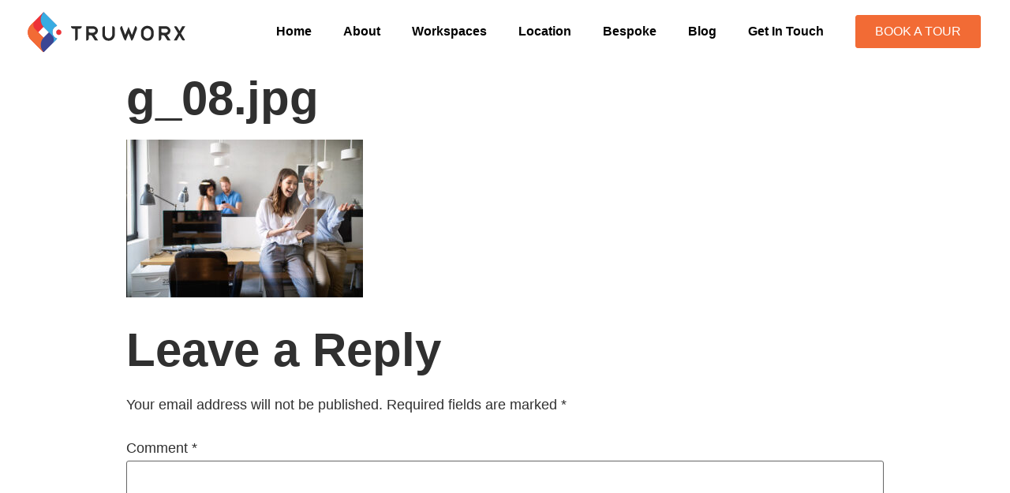

--- FILE ---
content_type: text/html; charset=UTF-8
request_url: https://truworx.in/g_08-jpg-2/
body_size: 17630
content:
<!doctype html>
<html lang="en-US"
	prefix="og: https://ogp.me/ns#" >
<head>
	<meta charset="UTF-8">
		<meta name="viewport" content="width=device-width, initial-scale=1">
	<link rel="profile" href="https://gmpg.org/xfn/11">
	
	<!-- Global site tag (gtag.js) - Google Analytics -->
    <script async src="https://www.googletagmanager.com/gtag/js?id=UA-184763754-1"></script>
    <script>
      window.dataLayer = window.dataLayer || [];
      function gtag(){dataLayer.push(arguments);}
      gtag('js', new Date());
      gtag('config', 'UA-184763754-1');
    </script>
	<title>g_08.jpg | Truworx | Coworking &amp; Private Offices on Rent</title>
<meta name='robots' content='max-image-preview:large' />

		<!-- All in One SEO Pro 4.0.4 -->
		<link rel="canonical" href="https://truworx.in/g_08-jpg-2/" />
		<script type="application/ld+json" class="aioseo-schema">
			{"@context":"https:\/\/schema.org","@graph":[{"@type":"WebSite","@id":"https:\/\/truworx.in\/#website","url":"https:\/\/truworx.in\/","name":"Truworx | Coworking & Private Offices on Rent","publisher":{"@id":"https:\/\/truworx.in\/#organization"},"potentialAction":{"@type":"SearchAction","target":"https:\/\/truworx.in\/?s={search_term_string}","query-input":"required name=search_term_string"}},{"@type":"Organization","@id":"https:\/\/truworx.in\/#organization","name":"Truworx | Coworking & Private Offices on Rent","url":"https:\/\/truworx.in\/"},{"@type":"BreadcrumbList","@id":"https:\/\/truworx.in\/g_08-jpg-2\/#breadcrumblist","itemListElement":[{"@type":"ListItem","@id":"https:\/\/truworx.in\/#listItem","position":1,"item":{"@type":"WebPage","@id":"https:\/\/truworx.in\/#item","name":"Truworx | Coworking & Private Offices on Rent","url":"https:\/\/truworx.in\/"},"nextItem":"https:\/\/truworx.in\/g_08-jpg-2\/#listItem"},{"@type":"ListItem","@id":"https:\/\/truworx.in\/g_08-jpg-2\/#listItem","position":2,"item":{"@type":"ItemPage","@id":"https:\/\/truworx.in\/g_08-jpg-2\/#item","name":"g_08.jpg | Truworx | Coworking & Private Offices on Rent","url":"https:\/\/truworx.in\/g_08-jpg-2\/"},"previousItem":"https:\/\/truworx.in\/#listItem"}]},{"@type":"Person","@id":"https:\/\/truworx.in\/author\/admintruworx\/#author","url":"https:\/\/truworx.in\/author\/admintruworx\/","name":"admin@truworx","image":{"@type":"ImageObject","@id":"https:\/\/truworx.in\/g_08-jpg-2\/#authorImage","url":"https:\/\/secure.gravatar.com\/avatar\/ed5e64aa207512bff163575c04fe40b4?s=96&d=mm&r=g","width":96,"height":96,"caption":"admin@truworx"}},{"@type":"ItemPage","@id":"https:\/\/truworx.in\/g_08-jpg-2\/#itempage","url":"https:\/\/truworx.in\/g_08-jpg-2\/","name":"g_08.jpg | Truworx | Coworking & Private Offices on Rent","inLanguage":"en-US","isPartOf":{"@id":"https:\/\/truworx.in\/#website"},"breadcrumb":{"@id":"https:\/\/truworx.in\/g_08-jpg-2\/#breadcrumblist"},"author":"https:\/\/truworx.in\/g_08-jpg-2\/#author","creator":"https:\/\/truworx.in\/g_08-jpg-2\/#author","datePublished":"2020-06-25T14:15:26+05:30","dateModified":"2020-06-25T14:15:26+05:30"}]}
		</script>
		<!-- All in One SEO Pro -->


<!-- Google Tag Manager for WordPress by gtm4wp.com -->
<script data-cfasync="false" data-pagespeed-no-defer type="text/javascript">//<![CDATA[
	var gtm4wp_datalayer_name = "dataLayer";
	var dataLayer = dataLayer || [];
//]]>
</script>
<!-- End Google Tag Manager for WordPress by gtm4wp.com --><link rel="alternate" type="application/rss+xml" title="Truworx | Coworking &amp; Private Offices on Rent &raquo; Feed" href="https://truworx.in/feed/" />
<link rel="alternate" type="application/rss+xml" title="Truworx | Coworking &amp; Private Offices on Rent &raquo; Comments Feed" href="https://truworx.in/comments/feed/" />
<link rel="alternate" type="application/rss+xml" title="Truworx | Coworking &amp; Private Offices on Rent &raquo; g_08.jpg Comments Feed" href="https://truworx.in/feed/?attachment_id=216" />
		<!-- This site uses the Google Analytics by MonsterInsights plugin v9.6.1 - Using Analytics tracking - https://www.monsterinsights.com/ -->
		<!-- Note: MonsterInsights is not currently configured on this site. The site owner needs to authenticate with Google Analytics in the MonsterInsights settings panel. -->
					<!-- No tracking code set -->
				<!-- / Google Analytics by MonsterInsights -->
		<script type="text/javascript">
/* <![CDATA[ */
window._wpemojiSettings = {"baseUrl":"https:\/\/s.w.org\/images\/core\/emoji\/14.0.0\/72x72\/","ext":".png","svgUrl":"https:\/\/s.w.org\/images\/core\/emoji\/14.0.0\/svg\/","svgExt":".svg","source":{"concatemoji":"https:\/\/truworx.in\/wp-includes\/js\/wp-emoji-release.min.js?ver=6.4.5"}};
/*! This file is auto-generated */
!function(i,n){var o,s,e;function c(e){try{var t={supportTests:e,timestamp:(new Date).valueOf()};sessionStorage.setItem(o,JSON.stringify(t))}catch(e){}}function p(e,t,n){e.clearRect(0,0,e.canvas.width,e.canvas.height),e.fillText(t,0,0);var t=new Uint32Array(e.getImageData(0,0,e.canvas.width,e.canvas.height).data),r=(e.clearRect(0,0,e.canvas.width,e.canvas.height),e.fillText(n,0,0),new Uint32Array(e.getImageData(0,0,e.canvas.width,e.canvas.height).data));return t.every(function(e,t){return e===r[t]})}function u(e,t,n){switch(t){case"flag":return n(e,"\ud83c\udff3\ufe0f\u200d\u26a7\ufe0f","\ud83c\udff3\ufe0f\u200b\u26a7\ufe0f")?!1:!n(e,"\ud83c\uddfa\ud83c\uddf3","\ud83c\uddfa\u200b\ud83c\uddf3")&&!n(e,"\ud83c\udff4\udb40\udc67\udb40\udc62\udb40\udc65\udb40\udc6e\udb40\udc67\udb40\udc7f","\ud83c\udff4\u200b\udb40\udc67\u200b\udb40\udc62\u200b\udb40\udc65\u200b\udb40\udc6e\u200b\udb40\udc67\u200b\udb40\udc7f");case"emoji":return!n(e,"\ud83e\udef1\ud83c\udffb\u200d\ud83e\udef2\ud83c\udfff","\ud83e\udef1\ud83c\udffb\u200b\ud83e\udef2\ud83c\udfff")}return!1}function f(e,t,n){var r="undefined"!=typeof WorkerGlobalScope&&self instanceof WorkerGlobalScope?new OffscreenCanvas(300,150):i.createElement("canvas"),a=r.getContext("2d",{willReadFrequently:!0}),o=(a.textBaseline="top",a.font="600 32px Arial",{});return e.forEach(function(e){o[e]=t(a,e,n)}),o}function t(e){var t=i.createElement("script");t.src=e,t.defer=!0,i.head.appendChild(t)}"undefined"!=typeof Promise&&(o="wpEmojiSettingsSupports",s=["flag","emoji"],n.supports={everything:!0,everythingExceptFlag:!0},e=new Promise(function(e){i.addEventListener("DOMContentLoaded",e,{once:!0})}),new Promise(function(t){var n=function(){try{var e=JSON.parse(sessionStorage.getItem(o));if("object"==typeof e&&"number"==typeof e.timestamp&&(new Date).valueOf()<e.timestamp+604800&&"object"==typeof e.supportTests)return e.supportTests}catch(e){}return null}();if(!n){if("undefined"!=typeof Worker&&"undefined"!=typeof OffscreenCanvas&&"undefined"!=typeof URL&&URL.createObjectURL&&"undefined"!=typeof Blob)try{var e="postMessage("+f.toString()+"("+[JSON.stringify(s),u.toString(),p.toString()].join(",")+"));",r=new Blob([e],{type:"text/javascript"}),a=new Worker(URL.createObjectURL(r),{name:"wpTestEmojiSupports"});return void(a.onmessage=function(e){c(n=e.data),a.terminate(),t(n)})}catch(e){}c(n=f(s,u,p))}t(n)}).then(function(e){for(var t in e)n.supports[t]=e[t],n.supports.everything=n.supports.everything&&n.supports[t],"flag"!==t&&(n.supports.everythingExceptFlag=n.supports.everythingExceptFlag&&n.supports[t]);n.supports.everythingExceptFlag=n.supports.everythingExceptFlag&&!n.supports.flag,n.DOMReady=!1,n.readyCallback=function(){n.DOMReady=!0}}).then(function(){return e}).then(function(){var e;n.supports.everything||(n.readyCallback(),(e=n.source||{}).concatemoji?t(e.concatemoji):e.wpemoji&&e.twemoji&&(t(e.twemoji),t(e.wpemoji)))}))}((window,document),window._wpemojiSettings);
/* ]]> */
</script>
<link rel='stylesheet' id='bdt-uikit-css' href='https://truworx.in/wp-content/plugins/bdthemes-element-pack/assets/css/bdt-uikit.css?ver=3.2' type='text/css' media='all' />
<link rel='stylesheet' id='element-pack-site-css' href='https://truworx.in/wp-content/plugins/bdthemes-element-pack/assets/css/element-pack-site.css?ver=5.0.1' type='text/css' media='all' />
<style id='wp-emoji-styles-inline-css' type='text/css'>

	img.wp-smiley, img.emoji {
		display: inline !important;
		border: none !important;
		box-shadow: none !important;
		height: 1em !important;
		width: 1em !important;
		margin: 0 0.07em !important;
		vertical-align: -0.1em !important;
		background: none !important;
		padding: 0 !important;
	}
</style>
<link rel='stylesheet' id='wp-block-library-css' href='https://truworx.in/wp-includes/css/dist/block-library/style.min.css?ver=6.4.5' type='text/css' media='all' />
<link rel='stylesheet' id='jet-engine-frontend-css' href='https://truworx.in/wp-content/plugins/jet-engine/assets/css/frontend.css?ver=2.4.9' type='text/css' media='all' />
<style id='classic-theme-styles-inline-css' type='text/css'>
/*! This file is auto-generated */
.wp-block-button__link{color:#fff;background-color:#32373c;border-radius:9999px;box-shadow:none;text-decoration:none;padding:calc(.667em + 2px) calc(1.333em + 2px);font-size:1.125em}.wp-block-file__button{background:#32373c;color:#fff;text-decoration:none}
</style>
<style id='global-styles-inline-css' type='text/css'>
body{--wp--preset--color--black: #000000;--wp--preset--color--cyan-bluish-gray: #abb8c3;--wp--preset--color--white: #ffffff;--wp--preset--color--pale-pink: #f78da7;--wp--preset--color--vivid-red: #cf2e2e;--wp--preset--color--luminous-vivid-orange: #ff6900;--wp--preset--color--luminous-vivid-amber: #fcb900;--wp--preset--color--light-green-cyan: #7bdcb5;--wp--preset--color--vivid-green-cyan: #00d084;--wp--preset--color--pale-cyan-blue: #8ed1fc;--wp--preset--color--vivid-cyan-blue: #0693e3;--wp--preset--color--vivid-purple: #9b51e0;--wp--preset--gradient--vivid-cyan-blue-to-vivid-purple: linear-gradient(135deg,rgba(6,147,227,1) 0%,rgb(155,81,224) 100%);--wp--preset--gradient--light-green-cyan-to-vivid-green-cyan: linear-gradient(135deg,rgb(122,220,180) 0%,rgb(0,208,130) 100%);--wp--preset--gradient--luminous-vivid-amber-to-luminous-vivid-orange: linear-gradient(135deg,rgba(252,185,0,1) 0%,rgba(255,105,0,1) 100%);--wp--preset--gradient--luminous-vivid-orange-to-vivid-red: linear-gradient(135deg,rgba(255,105,0,1) 0%,rgb(207,46,46) 100%);--wp--preset--gradient--very-light-gray-to-cyan-bluish-gray: linear-gradient(135deg,rgb(238,238,238) 0%,rgb(169,184,195) 100%);--wp--preset--gradient--cool-to-warm-spectrum: linear-gradient(135deg,rgb(74,234,220) 0%,rgb(151,120,209) 20%,rgb(207,42,186) 40%,rgb(238,44,130) 60%,rgb(251,105,98) 80%,rgb(254,248,76) 100%);--wp--preset--gradient--blush-light-purple: linear-gradient(135deg,rgb(255,206,236) 0%,rgb(152,150,240) 100%);--wp--preset--gradient--blush-bordeaux: linear-gradient(135deg,rgb(254,205,165) 0%,rgb(254,45,45) 50%,rgb(107,0,62) 100%);--wp--preset--gradient--luminous-dusk: linear-gradient(135deg,rgb(255,203,112) 0%,rgb(199,81,192) 50%,rgb(65,88,208) 100%);--wp--preset--gradient--pale-ocean: linear-gradient(135deg,rgb(255,245,203) 0%,rgb(182,227,212) 50%,rgb(51,167,181) 100%);--wp--preset--gradient--electric-grass: linear-gradient(135deg,rgb(202,248,128) 0%,rgb(113,206,126) 100%);--wp--preset--gradient--midnight: linear-gradient(135deg,rgb(2,3,129) 0%,rgb(40,116,252) 100%);--wp--preset--font-size--small: 13px;--wp--preset--font-size--medium: 20px;--wp--preset--font-size--large: 36px;--wp--preset--font-size--x-large: 42px;--wp--preset--spacing--20: 0.44rem;--wp--preset--spacing--30: 0.67rem;--wp--preset--spacing--40: 1rem;--wp--preset--spacing--50: 1.5rem;--wp--preset--spacing--60: 2.25rem;--wp--preset--spacing--70: 3.38rem;--wp--preset--spacing--80: 5.06rem;--wp--preset--shadow--natural: 6px 6px 9px rgba(0, 0, 0, 0.2);--wp--preset--shadow--deep: 12px 12px 50px rgba(0, 0, 0, 0.4);--wp--preset--shadow--sharp: 6px 6px 0px rgba(0, 0, 0, 0.2);--wp--preset--shadow--outlined: 6px 6px 0px -3px rgba(255, 255, 255, 1), 6px 6px rgba(0, 0, 0, 1);--wp--preset--shadow--crisp: 6px 6px 0px rgba(0, 0, 0, 1);}:where(.is-layout-flex){gap: 0.5em;}:where(.is-layout-grid){gap: 0.5em;}body .is-layout-flow > .alignleft{float: left;margin-inline-start: 0;margin-inline-end: 2em;}body .is-layout-flow > .alignright{float: right;margin-inline-start: 2em;margin-inline-end: 0;}body .is-layout-flow > .aligncenter{margin-left: auto !important;margin-right: auto !important;}body .is-layout-constrained > .alignleft{float: left;margin-inline-start: 0;margin-inline-end: 2em;}body .is-layout-constrained > .alignright{float: right;margin-inline-start: 2em;margin-inline-end: 0;}body .is-layout-constrained > .aligncenter{margin-left: auto !important;margin-right: auto !important;}body .is-layout-constrained > :where(:not(.alignleft):not(.alignright):not(.alignfull)){max-width: var(--wp--style--global--content-size);margin-left: auto !important;margin-right: auto !important;}body .is-layout-constrained > .alignwide{max-width: var(--wp--style--global--wide-size);}body .is-layout-flex{display: flex;}body .is-layout-flex{flex-wrap: wrap;align-items: center;}body .is-layout-flex > *{margin: 0;}body .is-layout-grid{display: grid;}body .is-layout-grid > *{margin: 0;}:where(.wp-block-columns.is-layout-flex){gap: 2em;}:where(.wp-block-columns.is-layout-grid){gap: 2em;}:where(.wp-block-post-template.is-layout-flex){gap: 1.25em;}:where(.wp-block-post-template.is-layout-grid){gap: 1.25em;}.has-black-color{color: var(--wp--preset--color--black) !important;}.has-cyan-bluish-gray-color{color: var(--wp--preset--color--cyan-bluish-gray) !important;}.has-white-color{color: var(--wp--preset--color--white) !important;}.has-pale-pink-color{color: var(--wp--preset--color--pale-pink) !important;}.has-vivid-red-color{color: var(--wp--preset--color--vivid-red) !important;}.has-luminous-vivid-orange-color{color: var(--wp--preset--color--luminous-vivid-orange) !important;}.has-luminous-vivid-amber-color{color: var(--wp--preset--color--luminous-vivid-amber) !important;}.has-light-green-cyan-color{color: var(--wp--preset--color--light-green-cyan) !important;}.has-vivid-green-cyan-color{color: var(--wp--preset--color--vivid-green-cyan) !important;}.has-pale-cyan-blue-color{color: var(--wp--preset--color--pale-cyan-blue) !important;}.has-vivid-cyan-blue-color{color: var(--wp--preset--color--vivid-cyan-blue) !important;}.has-vivid-purple-color{color: var(--wp--preset--color--vivid-purple) !important;}.has-black-background-color{background-color: var(--wp--preset--color--black) !important;}.has-cyan-bluish-gray-background-color{background-color: var(--wp--preset--color--cyan-bluish-gray) !important;}.has-white-background-color{background-color: var(--wp--preset--color--white) !important;}.has-pale-pink-background-color{background-color: var(--wp--preset--color--pale-pink) !important;}.has-vivid-red-background-color{background-color: var(--wp--preset--color--vivid-red) !important;}.has-luminous-vivid-orange-background-color{background-color: var(--wp--preset--color--luminous-vivid-orange) !important;}.has-luminous-vivid-amber-background-color{background-color: var(--wp--preset--color--luminous-vivid-amber) !important;}.has-light-green-cyan-background-color{background-color: var(--wp--preset--color--light-green-cyan) !important;}.has-vivid-green-cyan-background-color{background-color: var(--wp--preset--color--vivid-green-cyan) !important;}.has-pale-cyan-blue-background-color{background-color: var(--wp--preset--color--pale-cyan-blue) !important;}.has-vivid-cyan-blue-background-color{background-color: var(--wp--preset--color--vivid-cyan-blue) !important;}.has-vivid-purple-background-color{background-color: var(--wp--preset--color--vivid-purple) !important;}.has-black-border-color{border-color: var(--wp--preset--color--black) !important;}.has-cyan-bluish-gray-border-color{border-color: var(--wp--preset--color--cyan-bluish-gray) !important;}.has-white-border-color{border-color: var(--wp--preset--color--white) !important;}.has-pale-pink-border-color{border-color: var(--wp--preset--color--pale-pink) !important;}.has-vivid-red-border-color{border-color: var(--wp--preset--color--vivid-red) !important;}.has-luminous-vivid-orange-border-color{border-color: var(--wp--preset--color--luminous-vivid-orange) !important;}.has-luminous-vivid-amber-border-color{border-color: var(--wp--preset--color--luminous-vivid-amber) !important;}.has-light-green-cyan-border-color{border-color: var(--wp--preset--color--light-green-cyan) !important;}.has-vivid-green-cyan-border-color{border-color: var(--wp--preset--color--vivid-green-cyan) !important;}.has-pale-cyan-blue-border-color{border-color: var(--wp--preset--color--pale-cyan-blue) !important;}.has-vivid-cyan-blue-border-color{border-color: var(--wp--preset--color--vivid-cyan-blue) !important;}.has-vivid-purple-border-color{border-color: var(--wp--preset--color--vivid-purple) !important;}.has-vivid-cyan-blue-to-vivid-purple-gradient-background{background: var(--wp--preset--gradient--vivid-cyan-blue-to-vivid-purple) !important;}.has-light-green-cyan-to-vivid-green-cyan-gradient-background{background: var(--wp--preset--gradient--light-green-cyan-to-vivid-green-cyan) !important;}.has-luminous-vivid-amber-to-luminous-vivid-orange-gradient-background{background: var(--wp--preset--gradient--luminous-vivid-amber-to-luminous-vivid-orange) !important;}.has-luminous-vivid-orange-to-vivid-red-gradient-background{background: var(--wp--preset--gradient--luminous-vivid-orange-to-vivid-red) !important;}.has-very-light-gray-to-cyan-bluish-gray-gradient-background{background: var(--wp--preset--gradient--very-light-gray-to-cyan-bluish-gray) !important;}.has-cool-to-warm-spectrum-gradient-background{background: var(--wp--preset--gradient--cool-to-warm-spectrum) !important;}.has-blush-light-purple-gradient-background{background: var(--wp--preset--gradient--blush-light-purple) !important;}.has-blush-bordeaux-gradient-background{background: var(--wp--preset--gradient--blush-bordeaux) !important;}.has-luminous-dusk-gradient-background{background: var(--wp--preset--gradient--luminous-dusk) !important;}.has-pale-ocean-gradient-background{background: var(--wp--preset--gradient--pale-ocean) !important;}.has-electric-grass-gradient-background{background: var(--wp--preset--gradient--electric-grass) !important;}.has-midnight-gradient-background{background: var(--wp--preset--gradient--midnight) !important;}.has-small-font-size{font-size: var(--wp--preset--font-size--small) !important;}.has-medium-font-size{font-size: var(--wp--preset--font-size--medium) !important;}.has-large-font-size{font-size: var(--wp--preset--font-size--large) !important;}.has-x-large-font-size{font-size: var(--wp--preset--font-size--x-large) !important;}
.wp-block-navigation a:where(:not(.wp-element-button)){color: inherit;}
:where(.wp-block-post-template.is-layout-flex){gap: 1.25em;}:where(.wp-block-post-template.is-layout-grid){gap: 1.25em;}
:where(.wp-block-columns.is-layout-flex){gap: 2em;}:where(.wp-block-columns.is-layout-grid){gap: 2em;}
.wp-block-pullquote{font-size: 1.5em;line-height: 1.6;}
</style>
<link rel='stylesheet' id='latepoint-main-front-css' href='https://truworx.in/wp-content/plugins/latepoint/public/stylesheets/main_front.css?ver=3.1.2' type='text/css' media='all' />
<link rel='stylesheet' id='hfe-style-css' href='https://truworx.in/wp-content/plugins/header-footer-elementor/assets/css/header-footer-elementor.css?ver=1.6.23' type='text/css' media='all' />
<link rel='stylesheet' id='elementor-icons-css' href='https://truworx.in/wp-content/plugins/elementor/assets/lib/eicons/css/elementor-icons.min.css?ver=5.25.0' type='text/css' media='all' />
<link rel='stylesheet' id='elementor-frontend-css' href='https://truworx.in/wp-content/plugins/elementor/assets/css/frontend.min.css?ver=3.18.3' type='text/css' media='all' />
<link rel='stylesheet' id='swiper-css' href='https://truworx.in/wp-content/plugins/elementor/assets/lib/swiper/css/swiper.min.css?ver=5.3.6' type='text/css' media='all' />
<link rel='stylesheet' id='elementor-post-38-css' href='https://truworx.in/wp-content/uploads/elementor/css/post-38.css?ver=1705570189' type='text/css' media='all' />
<link rel='stylesheet' id='elementor-pro-css' href='https://truworx.in/wp-content/plugins/elementor-pro/assets/css/frontend.min.css?ver=2.10.3' type='text/css' media='all' />
<link rel='stylesheet' id='font-awesome-5-all-css' href='https://truworx.in/wp-content/plugins/elementor/assets/lib/font-awesome/css/all.min.css?ver=3.18.3' type='text/css' media='all' />
<link rel='stylesheet' id='font-awesome-4-shim-css' href='https://truworx.in/wp-content/plugins/elementor/assets/lib/font-awesome/css/v4-shims.min.css?ver=3.18.3' type='text/css' media='all' />
<link rel='stylesheet' id='elementor-global-css' href='https://truworx.in/wp-content/uploads/elementor/css/global.css?ver=1705571270' type='text/css' media='all' />
<link rel='stylesheet' id='hello-elementor-css' href='https://truworx.in/wp-content/themes/hello-elementor/style.min.css?ver=2.2.0' type='text/css' media='all' />
<link rel='stylesheet' id='hello-elementor-theme-style-css' href='https://truworx.in/wp-content/themes/hello-elementor/theme.min.css?ver=2.2.0' type='text/css' media='all' />
<link rel='stylesheet' id='elementor-post-165-css' href='https://truworx.in/wp-content/uploads/elementor/css/post-165.css?ver=1705571293' type='text/css' media='all' />
<link rel='stylesheet' id='hfe-widgets-style-css' href='https://truworx.in/wp-content/plugins/header-footer-elementor/inc/widgets-css/frontend.css?ver=1.6.23' type='text/css' media='all' />
<link rel='stylesheet' id='elementor-post-171-css' href='https://truworx.in/wp-content/uploads/elementor/css/post-171.css?ver=1705571271' type='text/css' media='all' />
<link rel='stylesheet' id='google-fonts-1-css' href='https://fonts.googleapis.com/css?family=Roboto%3A100%2C100italic%2C200%2C200italic%2C300%2C300italic%2C400%2C400italic%2C500%2C500italic%2C600%2C600italic%2C700%2C700italic%2C800%2C800italic%2C900%2C900italic%7CRoboto+Slab%3A100%2C100italic%2C200%2C200italic%2C300%2C300italic%2C400%2C400italic%2C500%2C500italic%2C600%2C600italic%2C700%2C700italic%2C800%2C800italic%2C900%2C900italic&#038;display=auto&#038;ver=6.4.5' type='text/css' media='all' />
<link rel='stylesheet' id='elementor-icons-shared-0-css' href='https://truworx.in/wp-content/plugins/elementor/assets/lib/font-awesome/css/fontawesome.min.css?ver=5.15.3' type='text/css' media='all' />
<link rel='stylesheet' id='elementor-icons-fa-solid-css' href='https://truworx.in/wp-content/plugins/elementor/assets/lib/font-awesome/css/solid.min.css?ver=5.15.3' type='text/css' media='all' />
<link rel='stylesheet' id='elementor-icons-fa-brands-css' href='https://truworx.in/wp-content/plugins/elementor/assets/lib/font-awesome/css/brands.min.css?ver=5.15.3' type='text/css' media='all' />
<link rel="preconnect" href="https://fonts.gstatic.com/" crossorigin><script type="text/javascript" src="https://truworx.in/wp-content/plugins/latepoint/public/javascripts/vendor/sprintf.min.js?ver=3.1.2" id="sprintf-js"></script>
<script type="text/javascript" src="https://truworx.in/wp-includes/js/jquery/jquery.min.js?ver=3.7.1" id="jquery-core-js"></script>
<script type="text/javascript" src="https://truworx.in/wp-includes/js/jquery/jquery-migrate.min.js?ver=3.4.1" id="jquery-migrate-js"></script>
<script type="text/javascript" src="https://truworx.in/wp-content/plugins/latepoint/public/javascripts/vendor/jquery.inputmask.bundle.min.js?ver=3.1.2" id="jquery-mask-js"></script>
<script type="text/javascript" id="latepoint-main-front-js-extra">
/* <![CDATA[ */
var latepoint_helper = {"ajaxurl":"https:\/\/truworx.in\/wp-admin\/admin-ajax.php","string_today":"Today","time_system":"12","msg_not_available":"Not Available","phone_format":"(999) 999-9999","enable_phone_masking":"yes","booking_button_route":"steps__start","show_booking_end_time":"yes","customer_dashboard_url":"\/customer-dashboard","stripe_key":"","braintree_key":"","braintree_tokenization_key":"","is_braintree_active":"","is_stripe_active":"","demo_mode":"","is_braintree_paypal_active":"","is_paypal_native_active":"","manual_next_step":"off","cancel_booking_prompt":"Are you sure you want to cancel this appointment?","body_font_family":"-apple-system, system-ui, BlinkMacSystemFont, \"Segoe UI\", Roboto, \"Helvetica Neue\", Arial, sans-serif","currency_symbol_before":"INR","currency_symbol_after":"","is_timezone_selected":""};
/* ]]> */
</script>
<script type="text/javascript" src="https://truworx.in/wp-content/plugins/latepoint/public/javascripts/main_front.js?ver=3.1.2" id="latepoint-main-front-js"></script>
<script type="text/javascript" src="https://truworx.in/wp-content/plugins/duracelltomi-google-tag-manager/js/gtm4wp-form-move-tracker.js?ver=1.11.6" id="gtm4wp-form-move-tracker-js"></script>
<script type="text/javascript" src="https://truworx.in/wp-content/plugins/elementor/assets/lib/font-awesome/js/v4-shims.min.js?ver=3.18.3" id="font-awesome-4-shim-js"></script>
<link rel="https://api.w.org/" href="https://truworx.in/wp-json/" /><link rel="alternate" type="application/json" href="https://truworx.in/wp-json/wp/v2/media/216" /><link rel="EditURI" type="application/rsd+xml" title="RSD" href="https://truworx.in/xmlrpc.php?rsd" />
<meta name="generator" content="WordPress 6.4.5" />
<link rel='shortlink' href='https://truworx.in/?p=216' />
<link rel="alternate" type="application/json+oembed" href="https://truworx.in/wp-json/oembed/1.0/embed?url=https%3A%2F%2Ftruworx.in%2Fg_08-jpg-2%2F" />
<link rel="alternate" type="text/xml+oembed" href="https://truworx.in/wp-json/oembed/1.0/embed?url=https%3A%2F%2Ftruworx.in%2Fg_08-jpg-2%2F&#038;format=xml" />

<!-- Google Tag Manager for WordPress by gtm4wp.com -->
<script data-cfasync="false" data-pagespeed-no-defer type="text/javascript">//<![CDATA[
	var dataLayer_content = {"pagePostType":"attachment","pagePostType2":"single-attachment","pagePostAuthor":"admin@truworx"};
	dataLayer.push( dataLayer_content );//]]>
</script>
<script data-cfasync="false">//<![CDATA[
(function(w,d,s,l,i){w[l]=w[l]||[];w[l].push({'gtm.start':
new Date().getTime(),event:'gtm.js'});var f=d.getElementsByTagName(s)[0],
j=d.createElement(s),dl=l!='dataLayer'?'&l='+l:'';j.async=true;j.src=
'//www.googletagmanager.com/gtm.'+'js?id='+i+dl;f.parentNode.insertBefore(j,f);
})(window,document,'script','dataLayer','GTM-MXHLPC6');//]]>
</script>
<!-- End Google Tag Manager -->
<!-- End Google Tag Manager for WordPress by gtm4wp.com --><meta name="generator" content="Elementor 3.18.3; features: e_dom_optimization, e_optimized_assets_loading, additional_custom_breakpoints, block_editor_assets_optimize, e_image_loading_optimization; settings: css_print_method-external, google_font-enabled, font_display-auto">

<!-- Facebook Pixel Code -->
<script type='text/javascript'>
!function(f,b,e,v,n,t,s){if(f.fbq)return;n=f.fbq=function(){n.callMethod?
n.callMethod.apply(n,arguments):n.queue.push(arguments)};if(!f._fbq)f._fbq=n;
n.push=n;n.loaded=!0;n.version='2.0';n.queue=[];t=b.createElement(e);t.async=!0;
t.src=v;s=b.getElementsByTagName(e)[0];s.parentNode.insertBefore(t,s)}(window,
document,'script','https://connect.facebook.net/en_US/fbevents.js');
</script>
<!-- End Facebook Pixel Code -->
<script type='text/javascript'>
  fbq('init', '972879896615259', {}, {
    "agent": "wordpress-6.4.5-3.0.5"
});
</script><script type='text/javascript'>
  fbq('track', 'PageView', []);
</script>
<!-- Facebook Pixel Code -->
<noscript>
<img height="1" width="1" style="display:none" alt="fbpx"
src="https://www.facebook.com/tr?id=972879896615259&ev=PageView&noscript=1" />
</noscript>
<!-- End Facebook Pixel Code -->
<link rel="icon" href="https://truworx.in/wp-content/uploads/2020/08/cropped-ms-icon-310x310-1-32x32.png" sizes="32x32" />
<link rel="icon" href="https://truworx.in/wp-content/uploads/2020/08/cropped-ms-icon-310x310-1-192x192.png" sizes="192x192" />
<link rel="apple-touch-icon" href="https://truworx.in/wp-content/uploads/2020/08/cropped-ms-icon-310x310-1-180x180.png" />
<meta name="msapplication-TileImage" content="https://truworx.in/wp-content/uploads/2020/08/cropped-ms-icon-310x310-1-270x270.png" />
		<style type="text/css" id="wp-custom-css">
			.latepoint-w .latepoint-booking-form-element h1, .latepoint-w .latepoint-booking-form-element h2, .latepoint-w .latepoint-booking-form-element h3, .latepoint-w .latepoint-booking-form-element h4, .latepoint-w .latepoint-booking-form-element h5 { color : #F26B35!important; }
.latepoint-w .latepoint-booking-form-element .latepoint-side-panel .latepoint-questions h5:before {background-color: #F26B35!important;}
.latepoint-w .latepoint-booking-form-element .latepoint-side-panel .latepoint-progress ul li.active a {color: #F26B35!important; }
.latepoint-w .latepoint-booking-form-element .latepoint-side-panel .latepoint-progress ul li a:before { background-color: #F26B35!important; }
.latepoint-w .latepoint-booking-form-element .latepoint-form-w .latepoint-heading-w .latepoint-lightbox-close {color: #F26B35!important; }
.latepoint-btn.latepoint-btn-primary { background-color: #F26B35!important; }

.latepoint-w .latepoint-booking-form-element .step-locations-w ul.os-locations li a:hover { border-color: #F26B35!important; background-color: #fcecfd!important; }
.latepoint-w .latepoint-booking-form-element .step-locations-w ul.os-locations li.selected a { border-color: #F26B35!important; background-color: #fcecfd!important; }

.latepoint-w .latepoint-booking-form-element .step-services-w ul.os-services li a:hover { border-color: #F26B35!important; background-color: #fcecfd!important; }
.latepoint-w .latepoint-booking-form-element .step-services-w ul.os-services li.selected a { border-color: #F26B35!important; background-color: #fcecfd!important; }

.latepoint-w .latepoint-booking-form-element ul.os-agents li.selected a { box-shadow: 0px 0px 0px 2px #F26B35, 0 10px 32px 0 #fcecfd!important; background-color: #fcecfd!important; }
.latepoint-w .latepoint-booking-form-element ul.os-agents li a:hover { box-shadow: 0px 0px 0px 2px #F26B35, 0 10px 32px 0 #fcecfd!important; background-color: #fcecfd!important; }
.latepoint-w .latepoint-booking-form-element ul.os-agents li.selected a .agent-name { color: #F26B35!important; }

.os-monthly-calendar-days .os-day.selected .os-day-box { background-color: #F26B35!important; }
.latepoint-w .latepoint-booking-form-element ul.os-agents li a:hover .agent-name { color: #F26B35!important; }
.dp-timeslot.selected .dp-label {background-color: #F26B35!important; }
.dp-timeslot.selected {background-color: #F26B35!important; }
.os-weekdays .weekday { color: #c185d8; }
.latepoint-booking-form-element .os-step-tabs .os-step-tab:before { background-color: #F26B35!important; }


/* 27/01/2021 */
.single-post .elementor-shape.elementor-shape-bottom {
    display: none;
}
.single-post .elementor-847 .elementor-element.elementor-element-4b540528 .elementor-heading-title{
	font-size: 41px;
}		</style>
			<meta name="google-site-verification" content="o1mqjxGE0rfoEYee-KMJRJFRwK6zhed6rlEp6HCM9os" />
	<!-- Facebook Pixel Code -->
    <script>
    !function(f,b,e,v,n,t,s)
    {if(f.fbq)return;n=f.fbq=function(){n.callMethod?
    n.callMethod.apply(n,arguments):n.queue.push(arguments)};
    if(!f._fbq)f._fbq=n;n.push=n;n.loaded=!0;n.version='2.0';
    n.queue=[];t=b.createElement(e);t.async=!0;
    t.src=v;s=b.getElementsByTagName(e)[0];
    s.parentNode.insertBefore(t,s)}(window, document,'script',
    'https://connect.facebook.net/en_US/fbevents.js');
    fbq('init', '1236704956723450');
    fbq('track', 'PageView');
    </script>
    <noscript><img height="1" width="1" style="display:none"
    src="https://www.facebook.com/tr?id=1236704956723450&ev=PageView&noscript=1"
    /></noscript>
    <!-- End Facebook Pixel Code -->
    <!-- Facebook Pixel Code -->
    <script>
    !function(f,b,e,v,n,t,s)
    {if(f.fbq)return;n=f.fbq=function(){n.callMethod?
    n.callMethod.apply(n,arguments):n.queue.push(arguments)};
    if(!f._fbq)f._fbq=n;n.push=n;n.loaded=!0;n.version='2.0';
    n.queue=[];t=b.createElement(e);t.async=!0;
    t.src=v;s=b.getElementsByTagName(e)[0];
    s.parentNode.insertBefore(t,s)}(window, document,'script',
    'https://connect.facebook.net/en_US/fbevents.js');
    fbq('init', '448057263302896');
    fbq('track', 'PageView');
    </script>
    <noscript><img height="1" width="1" style="display:none"
    src="https://www.facebook.com/tr?id=448057263302896&ev=PageView&noscript=1"
    /></noscript>
    <!-- End Facebook Pixel Code -->
</head>
<body data-rsssl=1 class="attachment attachment-template-default single single-attachment postid-216 attachmentid-216 attachment-jpeg latepoint ehf-template-hello-elementor ehf-stylesheet-hello-elementor elementor-default elementor-kit-38">

		<div data-elementor-type="header" data-elementor-id="165" class="elementor elementor-165 elementor-location-header">
		<div class="elementor-inner">
			<div class="elementor-section-wrap">
						<section bdt-sticky="" class="bdt-sticky elementor-section elementor-top-section elementor-element elementor-element-aa26cb6 elementor-hidden-tablet elementor-hidden-phone elementor-section-boxed elementor-section-height-default elementor-section-height-default" data-id="aa26cb6" data-element_type="section" data-settings="{&quot;background_background&quot;:&quot;classic&quot;}">
						<div class="elementor-container elementor-column-gap-default">
					<div class="elementor-column elementor-col-100 elementor-top-column elementor-element elementor-element-599e891" data-id="599e891" data-element_type="column">
			<div class="elementor-widget-wrap elementor-element-populated">
								<section class="elementor-section elementor-inner-section elementor-element elementor-element-ced3587 elementor-section-boxed elementor-section-height-default elementor-section-height-default" data-id="ced3587" data-element_type="section">
						<div class="elementor-container elementor-column-gap-default">
					<div class="elementor-column elementor-col-50 elementor-inner-column elementor-element elementor-element-1b74751" data-id="1b74751" data-element_type="column">
			<div class="elementor-widget-wrap elementor-element-populated">
								<div class="elementor-element elementor-element-17805cd elementor-widget elementor-widget-image" data-id="17805cd" data-element_type="widget" data-widget_type="image.default">
				<div class="elementor-widget-container">
																<a href="https://truworx.in">
							<img loading="lazy" width="454" height="115" src="https://truworx.in/wp-content/uploads/2020/06/TruWorx.svg" class="attachment-full size-full wp-image-124" alt="" />								</a>
															</div>
				</div>
					</div>
		</div>
				<div class="elementor-column elementor-col-50 elementor-inner-column elementor-element elementor-element-d17994f" data-id="d17994f" data-element_type="column" data-settings="{&quot;background_background&quot;:&quot;classic&quot;}">
			<div class="elementor-widget-wrap elementor-element-populated">
								<div class="elementor-element elementor-element-745b58a elementor-nav-menu--dropdown-none elementor-widget__width-initial elementor-nav-menu__align-right elementor-nav-menu--indicator-classic elementor-widget elementor-widget-nav-menu" data-id="745b58a" data-element_type="widget" data-settings="{&quot;layout&quot;:&quot;horizontal&quot;}" data-widget_type="nav-menu.default">
				<div class="elementor-widget-container">
						<nav role="navigation" class="elementor-nav-menu--main elementor-nav-menu__container elementor-nav-menu--layout-horizontal e--pointer-none"><ul id="menu-1-745b58a" class="elementor-nav-menu"><li class="menu-item menu-item-type-post_type menu-item-object-page menu-item-home menu-item-194"><a href="https://truworx.in/" class="elementor-item">Home</a></li>
<li class="menu-item menu-item-type-custom menu-item-object-custom menu-item-200"><a href="/about" class="elementor-item">About</a></li>
<li class="menu-item menu-item-type-custom menu-item-object-custom menu-item-201"><a href="/workspaces" class="elementor-item">Workspaces</a></li>
<li class="menu-item menu-item-type-custom menu-item-object-custom menu-item-has-children menu-item-1181"><a class="elementor-item">Location</a>
<ul class="sub-menu elementor-nav-menu--dropdown">
	<li class="menu-item menu-item-type-post_type menu-item-object-page menu-item-1195"><a href="https://truworx.in/mg-road/" class="elementor-sub-item">#1190 (no title)</a></li>
	<li class="menu-item menu-item-type-post_type menu-item-object-page menu-item-1196"><a href="https://truworx.in/golfcourseroad/" class="elementor-sub-item">Golf Course Road, Gurgaon</a></li>
</ul>
</li>
<li class="menu-item menu-item-type-post_type menu-item-object-page menu-item-490"><a href="https://truworx.in/bespoke/" class="elementor-item">Bespoke</a></li>
<li class="menu-item menu-item-type-post_type menu-item-object-page menu-item-1019"><a href="https://truworx.in/blog/" class="elementor-item">Blog</a></li>
<li class="menu-item menu-item-type-post_type menu-item-object-page menu-item-491"><a href="https://truworx.in/get-in-touch/" class="elementor-item">Get In Touch</a></li>
</ul></nav>
					<div class="elementor-menu-toggle" role="button" tabindex="0" aria-label="Menu Toggle" aria-expanded="false">
			<i class="eicon-menu-bar" aria-hidden="true"></i>
			<span class="elementor-screen-only">Menu</span>
		</div>
			<nav class="elementor-nav-menu--dropdown elementor-nav-menu__container" role="navigation" aria-hidden="true"><ul id="menu-2-745b58a" class="elementor-nav-menu"><li class="menu-item menu-item-type-post_type menu-item-object-page menu-item-home menu-item-194"><a href="https://truworx.in/" class="elementor-item">Home</a></li>
<li class="menu-item menu-item-type-custom menu-item-object-custom menu-item-200"><a href="/about" class="elementor-item">About</a></li>
<li class="menu-item menu-item-type-custom menu-item-object-custom menu-item-201"><a href="/workspaces" class="elementor-item">Workspaces</a></li>
<li class="menu-item menu-item-type-custom menu-item-object-custom menu-item-has-children menu-item-1181"><a class="elementor-item">Location</a>
<ul class="sub-menu elementor-nav-menu--dropdown">
	<li class="menu-item menu-item-type-post_type menu-item-object-page menu-item-1195"><a href="https://truworx.in/mg-road/" class="elementor-sub-item">#1190 (no title)</a></li>
	<li class="menu-item menu-item-type-post_type menu-item-object-page menu-item-1196"><a href="https://truworx.in/golfcourseroad/" class="elementor-sub-item">Golf Course Road, Gurgaon</a></li>
</ul>
</li>
<li class="menu-item menu-item-type-post_type menu-item-object-page menu-item-490"><a href="https://truworx.in/bespoke/" class="elementor-item">Bespoke</a></li>
<li class="menu-item menu-item-type-post_type menu-item-object-page menu-item-1019"><a href="https://truworx.in/blog/" class="elementor-item">Blog</a></li>
<li class="menu-item menu-item-type-post_type menu-item-object-page menu-item-491"><a href="https://truworx.in/get-in-touch/" class="elementor-item">Get In Touch</a></li>
</ul></nav>
				</div>
				</div>
				<div class="elementor-element elementor-element-ec2018f elementor-align-center elementor-widget__width-auto elementor-hidden-tablet elementor-hidden-phone os_trigger_booking elementor-widget elementor-widget-button" data-id="ec2018f" data-element_type="widget" data-settings="{&quot;_animation&quot;:&quot;none&quot;}" data-selected-agent="1" data-selected-service="3" data-widget_type="button.default">
				<div class="elementor-widget-container">
					<div class="elementor-button-wrapper">
			<a class="elementor-button elementor-size-sm" role="button" id="thankyou-hometour">
						<span class="elementor-button-content-wrapper">
						<span class="elementor-button-text">Book a tour</span>
		</span>
					</a>
		</div>
				</div>
				</div>
					</div>
		</div>
							</div>
		</section>
					</div>
		</div>
							</div>
		</section>
				<section bdt-sticky="" class="bdt-sticky elementor-section elementor-top-section elementor-element elementor-element-c9c892d elementor-hidden-desktop elementor-section-boxed elementor-section-height-default elementor-section-height-default" data-id="c9c892d" data-element_type="section" data-settings="{&quot;background_background&quot;:&quot;classic&quot;}">
						<div class="elementor-container elementor-column-gap-default">
					<div class="elementor-column elementor-col-100 elementor-top-column elementor-element elementor-element-6ea8273" data-id="6ea8273" data-element_type="column">
			<div class="elementor-widget-wrap elementor-element-populated">
								<section class="elementor-section elementor-inner-section elementor-element elementor-element-6d5f379 elementor-section-content-middle elementor-section-boxed elementor-section-height-default elementor-section-height-default" data-id="6d5f379" data-element_type="section">
						<div class="elementor-container elementor-column-gap-default">
					<div class="elementor-column elementor-col-33 elementor-inner-column elementor-element elementor-element-47c8088" data-id="47c8088" data-element_type="column">
			<div class="elementor-widget-wrap elementor-element-populated">
								<div class="elementor-element elementor-element-418d32d elementor-widget elementor-widget-image" data-id="418d32d" data-element_type="widget" data-widget_type="image.default">
				<div class="elementor-widget-container">
																<a href="https://truworx.in">
							<img loading="lazy" width="454" height="115" src="https://truworx.in/wp-content/uploads/2020/06/TruWorx.svg" class="attachment-full size-full wp-image-124" alt="" />								</a>
															</div>
				</div>
					</div>
		</div>
				<div class="elementor-column elementor-col-33 elementor-inner-column elementor-element elementor-element-a420454 elementor-hidden-phone" data-id="a420454" data-element_type="column" data-settings="{&quot;background_background&quot;:&quot;classic&quot;}">
			<div class="elementor-widget-wrap elementor-element-populated">
								<div class="elementor-element elementor-element-344fa8c elementor-align-center elementor-widget__width-auto elementor-hidden-phone os_trigger_booking elementor-widget elementor-widget-button" data-id="344fa8c" data-element_type="widget" data-settings="{&quot;_animation&quot;:&quot;none&quot;}" data-selected-agent="1" data-selected-service="3" data-widget_type="button.default">
				<div class="elementor-widget-container">
					<div class="elementor-button-wrapper">
			<a class="elementor-button elementor-size-sm" role="button">
						<span class="elementor-button-content-wrapper">
						<span class="elementor-button-text">Book a tour</span>
		</span>
					</a>
		</div>
				</div>
				</div>
					</div>
		</div>
				<div class="elementor-column elementor-col-33 elementor-inner-column elementor-element elementor-element-6ee0634" data-id="6ee0634" data-element_type="column">
			<div class="elementor-widget-wrap elementor-element-populated">
								<div class="elementor-element elementor-element-86d0a43 elementor-view-default elementor-widget elementor-widget-icon" data-id="86d0a43" data-element_type="widget" data-widget_type="icon.default">
				<div class="elementor-widget-container">
					<div class="elementor-icon-wrapper">
			<a class="elementor-icon" href="#elementor-action%3Aaction%3Dpopup%3Aopen%26settings%3DeyJpZCI6IjU5NiIsInRvZ2dsZSI6ZmFsc2V9">
			<i aria-hidden="true" class="fas fa-bars"></i>			</a>
		</div>
				</div>
				</div>
					</div>
		</div>
							</div>
		</section>
					</div>
		</div>
							</div>
		</section>
					</div>
		</div>
		</div>
		
<main class="site-main post-216 attachment type-attachment status-inherit hentry" role="main">
			<header class="page-header">
			<h1 class="entry-title">g_08.jpg</h1>		</header>
		<div class="page-content">
		<p class="attachment"><a href='https://truworx.in/wp-content/uploads/2020/06/g_08.jpg'><img loading="lazy" decoding="async" width="300" height="200" src="https://truworx.in/wp-content/uploads/2020/06/g_08-300x200.jpg" class="attachment-medium size-medium" alt="" srcset="https://truworx.in/wp-content/uploads/2020/06/g_08-300x200.jpg 300w, https://truworx.in/wp-content/uploads/2020/06/g_08-768x512.jpg 768w, https://truworx.in/wp-content/uploads/2020/06/g_08.jpg 1000w" sizes="(max-width: 300px) 100vw, 300px" /></a></p>
		<div class="post-tags">
					</div>
			</div>

	<section id="comments" class="comments-area">

	

	<div id="respond" class="comment-respond">
		<h2 id="reply-title" class="comment-reply-title">Leave a Reply <small><a rel="nofollow" id="cancel-comment-reply-link" href="/g_08-jpg-2/#respond" style="display:none;">Cancel reply</a></small></h2><form action="https://truworx.in/wp-comments-post.php" method="post" id="commentform" class="comment-form" novalidate><p class="comment-notes"><span id="email-notes">Your email address will not be published.</span> <span class="required-field-message">Required fields are marked <span class="required">*</span></span></p><p class="comment-form-comment"><label for="comment">Comment <span class="required">*</span></label> <textarea id="comment" name="comment" cols="45" rows="8" maxlength="65525" required></textarea></p><p class="comment-form-author"><label for="author">Name <span class="required">*</span></label> <input id="author" name="author" type="text" value="" size="30" maxlength="245" autocomplete="name" required /></p>
<p class="comment-form-email"><label for="email">Email <span class="required">*</span></label> <input id="email" name="email" type="email" value="" size="30" maxlength="100" aria-describedby="email-notes" autocomplete="email" required /></p>
<p class="comment-form-url"><label for="url">Website</label> <input id="url" name="url" type="url" value="" size="30" maxlength="200" autocomplete="url" /></p>
<p class="comment-form-cookies-consent"><input id="wp-comment-cookies-consent" name="wp-comment-cookies-consent" type="checkbox" value="yes" /> <label for="wp-comment-cookies-consent">Save my name, email, and website in this browser for the next time I comment.</label></p>
<p class="form-submit"><input name="submit" type="submit" id="submit" class="submit" value="Post Comment" /> <input type='hidden' name='comment_post_ID' value='216' id='comment_post_ID' />
<input type='hidden' name='comment_parent' id='comment_parent' value='0' />
</p></form>	</div><!-- #respond -->
	
</section><!-- .comments-area -->
</main>

			<div data-elementor-type="footer" data-elementor-id="171" class="elementor elementor-171 elementor-location-footer">
		<div class="elementor-inner">
			<div class="elementor-section-wrap">
						<section class="elementor-section elementor-top-section elementor-element elementor-element-3b7d874 elementor-section-boxed elementor-section-height-default elementor-section-height-default" data-id="3b7d874" data-element_type="section" data-settings="{&quot;background_background&quot;:&quot;classic&quot;}">
						<div class="elementor-container elementor-column-gap-default">
					<div class="elementor-column elementor-col-100 elementor-top-column elementor-element elementor-element-0f86e94" data-id="0f86e94" data-element_type="column">
			<div class="elementor-widget-wrap elementor-element-populated">
								<section class="elementor-section elementor-inner-section elementor-element elementor-element-c227cac elementor-section-content-middle elementor-section-boxed elementor-section-height-default elementor-section-height-default" data-id="c227cac" data-element_type="section">
						<div class="elementor-container elementor-column-gap-no">
					<div class="elementor-column elementor-col-50 elementor-inner-column elementor-element elementor-element-03e438c" data-id="03e438c" data-element_type="column">
			<div class="elementor-widget-wrap elementor-element-populated">
								<div class="elementor-element elementor-element-a912c85 elementor-widget elementor-widget-image" data-id="a912c85" data-element_type="widget" data-widget_type="image.default">
				<div class="elementor-widget-container">
															<img loading="lazy" width="454" height="115" src="https://truworx.in/wp-content/uploads/2020/06/TruWorx.svg" class="attachment-full size-full wp-image-124" alt="" />															</div>
				</div>
				<div class="elementor-element elementor-element-4107b18 elementor-widget elementor-widget-heading" data-id="4107b18" data-element_type="widget" data-widget_type="heading.default">
				<div class="elementor-widget-container">
			<h2 class="elementor-heading-title elementor-size-default">A-14/15, Block A, DLF Ph-1, Gurugram, Haryana 122002<br><br>

support@truworx.in<br>
+91 98 5429 8888</h2>		</div>
				</div>
					</div>
		</div>
				<div class="elementor-column elementor-col-50 elementor-inner-column elementor-element elementor-element-4d26f89" data-id="4d26f89" data-element_type="column">
			<div class="elementor-widget-wrap elementor-element-populated">
								<div class="elementor-element elementor-element-6011a15 hfe-nav-menu__align-right hfe-nav-menu__breakpoint-none elementor-hidden-phone hfe-submenu-icon-arrow hfe-submenu-animation-none hfe-link-redirect-child elementor-widget elementor-widget-navigation-menu" data-id="6011a15" data-element_type="widget" data-settings="{&quot;padding_horizontal_menu_item&quot;:{&quot;unit&quot;:&quot;px&quot;,&quot;size&quot;:10,&quot;sizes&quot;:[]},&quot;padding_vertical_menu_item&quot;:{&quot;unit&quot;:&quot;px&quot;,&quot;size&quot;:10,&quot;sizes&quot;:[]},&quot;padding_horizontal_menu_item_tablet&quot;:{&quot;unit&quot;:&quot;px&quot;,&quot;size&quot;:&quot;&quot;,&quot;sizes&quot;:[]},&quot;padding_horizontal_menu_item_mobile&quot;:{&quot;unit&quot;:&quot;px&quot;,&quot;size&quot;:&quot;&quot;,&quot;sizes&quot;:[]},&quot;padding_vertical_menu_item_tablet&quot;:{&quot;unit&quot;:&quot;px&quot;,&quot;size&quot;:&quot;&quot;,&quot;sizes&quot;:[]},&quot;padding_vertical_menu_item_mobile&quot;:{&quot;unit&quot;:&quot;px&quot;,&quot;size&quot;:&quot;&quot;,&quot;sizes&quot;:[]},&quot;menu_space_between&quot;:{&quot;unit&quot;:&quot;px&quot;,&quot;size&quot;:&quot;&quot;,&quot;sizes&quot;:[]},&quot;menu_space_between_tablet&quot;:{&quot;unit&quot;:&quot;px&quot;,&quot;size&quot;:&quot;&quot;,&quot;sizes&quot;:[]},&quot;menu_space_between_mobile&quot;:{&quot;unit&quot;:&quot;px&quot;,&quot;size&quot;:&quot;&quot;,&quot;sizes&quot;:[]},&quot;menu_row_space&quot;:{&quot;unit&quot;:&quot;px&quot;,&quot;size&quot;:&quot;&quot;,&quot;sizes&quot;:[]},&quot;menu_row_space_tablet&quot;:{&quot;unit&quot;:&quot;px&quot;,&quot;size&quot;:&quot;&quot;,&quot;sizes&quot;:[]},&quot;menu_row_space_mobile&quot;:{&quot;unit&quot;:&quot;px&quot;,&quot;size&quot;:&quot;&quot;,&quot;sizes&quot;:[]},&quot;dropdown_border_radius&quot;:{&quot;unit&quot;:&quot;px&quot;,&quot;top&quot;:&quot;&quot;,&quot;right&quot;:&quot;&quot;,&quot;bottom&quot;:&quot;&quot;,&quot;left&quot;:&quot;&quot;,&quot;isLinked&quot;:true},&quot;dropdown_border_radius_tablet&quot;:{&quot;unit&quot;:&quot;px&quot;,&quot;top&quot;:&quot;&quot;,&quot;right&quot;:&quot;&quot;,&quot;bottom&quot;:&quot;&quot;,&quot;left&quot;:&quot;&quot;,&quot;isLinked&quot;:true},&quot;dropdown_border_radius_mobile&quot;:{&quot;unit&quot;:&quot;px&quot;,&quot;top&quot;:&quot;&quot;,&quot;right&quot;:&quot;&quot;,&quot;bottom&quot;:&quot;&quot;,&quot;left&quot;:&quot;&quot;,&quot;isLinked&quot;:true},&quot;width_dropdown_item&quot;:{&quot;unit&quot;:&quot;px&quot;,&quot;size&quot;:&quot;220&quot;,&quot;sizes&quot;:[]},&quot;width_dropdown_item_tablet&quot;:{&quot;unit&quot;:&quot;px&quot;,&quot;size&quot;:&quot;&quot;,&quot;sizes&quot;:[]},&quot;width_dropdown_item_mobile&quot;:{&quot;unit&quot;:&quot;px&quot;,&quot;size&quot;:&quot;&quot;,&quot;sizes&quot;:[]},&quot;padding_horizontal_dropdown_item&quot;:{&quot;unit&quot;:&quot;px&quot;,&quot;size&quot;:&quot;&quot;,&quot;sizes&quot;:[]},&quot;padding_horizontal_dropdown_item_tablet&quot;:{&quot;unit&quot;:&quot;px&quot;,&quot;size&quot;:&quot;&quot;,&quot;sizes&quot;:[]},&quot;padding_horizontal_dropdown_item_mobile&quot;:{&quot;unit&quot;:&quot;px&quot;,&quot;size&quot;:&quot;&quot;,&quot;sizes&quot;:[]},&quot;padding_vertical_dropdown_item&quot;:{&quot;unit&quot;:&quot;px&quot;,&quot;size&quot;:15,&quot;sizes&quot;:[]},&quot;padding_vertical_dropdown_item_tablet&quot;:{&quot;unit&quot;:&quot;px&quot;,&quot;size&quot;:&quot;&quot;,&quot;sizes&quot;:[]},&quot;padding_vertical_dropdown_item_mobile&quot;:{&quot;unit&quot;:&quot;px&quot;,&quot;size&quot;:&quot;&quot;,&quot;sizes&quot;:[]},&quot;distance_from_menu&quot;:{&quot;unit&quot;:&quot;px&quot;,&quot;size&quot;:&quot;&quot;,&quot;sizes&quot;:[]},&quot;distance_from_menu_tablet&quot;:{&quot;unit&quot;:&quot;px&quot;,&quot;size&quot;:&quot;&quot;,&quot;sizes&quot;:[]},&quot;distance_from_menu_mobile&quot;:{&quot;unit&quot;:&quot;px&quot;,&quot;size&quot;:&quot;&quot;,&quot;sizes&quot;:[]},&quot;toggle_size&quot;:{&quot;unit&quot;:&quot;px&quot;,&quot;size&quot;:&quot;&quot;,&quot;sizes&quot;:[]},&quot;toggle_size_tablet&quot;:{&quot;unit&quot;:&quot;px&quot;,&quot;size&quot;:&quot;&quot;,&quot;sizes&quot;:[]},&quot;toggle_size_mobile&quot;:{&quot;unit&quot;:&quot;px&quot;,&quot;size&quot;:&quot;&quot;,&quot;sizes&quot;:[]},&quot;toggle_border_width&quot;:{&quot;unit&quot;:&quot;px&quot;,&quot;size&quot;:&quot;&quot;,&quot;sizes&quot;:[]},&quot;toggle_border_width_tablet&quot;:{&quot;unit&quot;:&quot;px&quot;,&quot;size&quot;:&quot;&quot;,&quot;sizes&quot;:[]},&quot;toggle_border_width_mobile&quot;:{&quot;unit&quot;:&quot;px&quot;,&quot;size&quot;:&quot;&quot;,&quot;sizes&quot;:[]},&quot;toggle_border_radius&quot;:{&quot;unit&quot;:&quot;px&quot;,&quot;size&quot;:&quot;&quot;,&quot;sizes&quot;:[]},&quot;toggle_border_radius_tablet&quot;:{&quot;unit&quot;:&quot;px&quot;,&quot;size&quot;:&quot;&quot;,&quot;sizes&quot;:[]},&quot;toggle_border_radius_mobile&quot;:{&quot;unit&quot;:&quot;px&quot;,&quot;size&quot;:&quot;&quot;,&quot;sizes&quot;:[]}}" data-widget_type="navigation-menu.default">
				<div class="elementor-widget-container">
						<div class="hfe-nav-menu hfe-layout-horizontal hfe-nav-menu-layout horizontal hfe-pointer__none" data-layout="horizontal">
				<div role="button" class="hfe-nav-menu__toggle elementor-clickable">
					<span class="screen-reader-text">Menu</span>
					<div class="hfe-nav-menu-icon">
											</div>
				</div>
				<nav class="hfe-nav-menu__layout-horizontal hfe-nav-menu__submenu-arrow" data-toggle-icon="" data-close-icon="" data-full-width="">
					<ul id="menu-1-6011a15" class="hfe-nav-menu"><li id="menu-item-194" class="menu-item menu-item-type-post_type menu-item-object-page menu-item-home parent hfe-creative-menu"><a href="https://truworx.in/" class="hfe-menu-item">Home</a></li>
<li id="menu-item-200" class="menu-item menu-item-type-custom menu-item-object-custom parent hfe-creative-menu"><a href="/about" class="hfe-menu-item">About</a></li>
<li id="menu-item-201" class="menu-item menu-item-type-custom menu-item-object-custom parent hfe-creative-menu"><a href="/workspaces" class="hfe-menu-item">Workspaces</a></li>
<li id="menu-item-1181" class="menu-item menu-item-type-custom menu-item-object-custom menu-item-has-children parent hfe-has-submenu hfe-creative-menu"><div class="hfe-has-submenu-container"><a class="hfe-menu-item">Location<span class='hfe-menu-toggle sub-arrow hfe-menu-child-0'><i class='fa'></i></span></a></div>
<ul class="sub-menu">
	<li id="menu-item-1195" class="menu-item menu-item-type-post_type menu-item-object-page hfe-creative-menu"><a href="https://truworx.in/mg-road/" class="hfe-sub-menu-item">#1190 (no title)</a></li>
	<li id="menu-item-1196" class="menu-item menu-item-type-post_type menu-item-object-page hfe-creative-menu"><a href="https://truworx.in/golfcourseroad/" class="hfe-sub-menu-item">Golf Course Road, Gurgaon</a></li>
</ul>
</li>
<li id="menu-item-490" class="menu-item menu-item-type-post_type menu-item-object-page parent hfe-creative-menu"><a href="https://truworx.in/bespoke/" class="hfe-menu-item">Bespoke</a></li>
<li id="menu-item-1019" class="menu-item menu-item-type-post_type menu-item-object-page parent hfe-creative-menu"><a href="https://truworx.in/blog/" class="hfe-menu-item">Blog</a></li>
<li id="menu-item-491" class="menu-item menu-item-type-post_type menu-item-object-page parent hfe-creative-menu"><a href="https://truworx.in/get-in-touch/" class="hfe-menu-item">Get In Touch</a></li>
</ul>				</nav>
			</div>
					</div>
				</div>
					</div>
		</div>
							</div>
		</section>
				<div class="elementor-element elementor-element-8544152 elementor-widget-divider--view-line elementor-widget elementor-widget-divider" data-id="8544152" data-element_type="widget" data-widget_type="divider.default">
				<div class="elementor-widget-container">
					<div class="elementor-divider">
			<span class="elementor-divider-separator">
						</span>
		</div>
				</div>
				</div>
				<section class="elementor-section elementor-inner-section elementor-element elementor-element-9123675 elementor-section-content-middle elementor-section-boxed elementor-section-height-default elementor-section-height-default" data-id="9123675" data-element_type="section">
						<div class="elementor-container elementor-column-gap-no">
					<div class="elementor-column elementor-col-50 elementor-inner-column elementor-element elementor-element-67e712f" data-id="67e712f" data-element_type="column">
			<div class="elementor-widget-wrap elementor-element-populated">
								<div class="elementor-element elementor-element-2132148 elementor-widget elementor-widget-heading" data-id="2132148" data-element_type="widget" data-widget_type="heading.default">
				<div class="elementor-widget-container">
			<h2 class="elementor-heading-title elementor-size-default">Want to partner with us? <a target="_blank" href="/broker/" style="color:#F26B35;">Learn More</a> </h2>		</div>
				</div>
					</div>
		</div>
				<div class="elementor-column elementor-col-50 elementor-inner-column elementor-element elementor-element-18fe604" data-id="18fe604" data-element_type="column">
			<div class="elementor-widget-wrap elementor-element-populated">
								<div class="elementor-element elementor-element-326bd26 elementor-icon-list--layout-inline elementor-align-right elementor-tablet-align-right elementor-mobile-align-center elementor-list-item-link-full_width elementor-widget elementor-widget-icon-list" data-id="326bd26" data-element_type="widget" data-widget_type="icon-list.default">
				<div class="elementor-widget-container">
					<ul class="elementor-icon-list-items elementor-inline-items">
							<li class="elementor-icon-list-item elementor-inline-item">
											<a href="https://www.facebook.com/truworxcoworking">

												<span class="elementor-icon-list-icon">
							<i aria-hidden="true" class="fab fa-facebook-f"></i>						</span>
										<span class="elementor-icon-list-text"></span>
											</a>
									</li>
								<li class="elementor-icon-list-item elementor-inline-item">
											<a href="https://www.instagram.com/truworxcoworking/?hl=en">

												<span class="elementor-icon-list-icon">
							<i aria-hidden="true" class="fab fa-instagram"></i>						</span>
										<span class="elementor-icon-list-text"></span>
											</a>
									</li>
								<li class="elementor-icon-list-item elementor-inline-item">
											<a href="https://www.linkedin.com/company/31352696">

												<span class="elementor-icon-list-icon">
							<i aria-hidden="true" class="fab fa-linkedin"></i>						</span>
										<span class="elementor-icon-list-text"></span>
											</a>
									</li>
								<li class="elementor-icon-list-item elementor-inline-item">
											<a href="https://goo.gl/maps/14HbNJV2gRsjg41C6">

												<span class="elementor-icon-list-icon">
							<i aria-hidden="true" class="fas fa-map-marker-alt"></i>						</span>
										<span class="elementor-icon-list-text"></span>
											</a>
									</li>
						</ul>
				</div>
				</div>
					</div>
		</div>
							</div>
		</section>
					</div>
		</div>
							</div>
		</section>
				<section class="elementor-section elementor-top-section elementor-element elementor-element-1e20d24 elementor-section-content-middle elementor-section-boxed elementor-section-height-default elementor-section-height-default" data-id="1e20d24" data-element_type="section" data-settings="{&quot;background_background&quot;:&quot;classic&quot;}">
						<div class="elementor-container elementor-column-gap-default">
					<div class="elementor-column elementor-col-50 elementor-top-column elementor-element elementor-element-f634e11" data-id="f634e11" data-element_type="column">
			<div class="elementor-widget-wrap elementor-element-populated">
								<div class="elementor-element elementor-element-98a063b elementor-widget elementor-widget-heading" data-id="98a063b" data-element_type="widget" data-widget_type="heading.default">
				<div class="elementor-widget-container">
			<h2 class="elementor-heading-title elementor-size-default">Copyright © 2022 Truworx Spaces Pvt. Ltd. All rights reserved. | <a href="/privacy-policy/">Privacy Policy</a> | <a href="/terms-conditions/">Terms &amp; Conditions</a></h2>		</div>
				</div>
					</div>
		</div>
				<div class="elementor-column elementor-col-50 elementor-top-column elementor-element elementor-element-833bfb9" data-id="833bfb9" data-element_type="column">
			<div class="elementor-widget-wrap elementor-element-populated">
									</div>
		</div>
							</div>
		</section>
					</div>
		</div>
		</div>
		
<div id="aioseo-admin"></div>
        <div id='fb-root'></div>
          <script>(function(d, s, id) {
            var js, fjs = d.getElementsByTagName(s)[0];
            js = d.createElement(s); js.id = id;
            js.src = 'https://connect.facebook.net/en_US/sdk/xfbml.customerchat.js#xfbml=1&version=v6.0&autoLogAppEvents=1';
            fjs.parentNode.insertBefore(js, fjs);
          }(document, 'script', 'facebook-jssdk'));</script>
          <div class='fb-customerchat'
            attribution='wordpress'
            attribution_version='1.7'
            page_id=106295254265389
          >
        </div>
        
<!-- Google Tag Manager (noscript) -->
<noscript><iframe src="https://www.googletagmanager.com/ns.html?id=GTM-MXHLPC6"
height="0" width="0" style="display:none;visibility:hidden"></iframe></noscript>
<!-- End Google Tag Manager (noscript) -->		<div data-elementor-type="popup" data-elementor-id="596" class="elementor elementor-596 elementor-location-popup" data-elementor-settings="{&quot;entrance_animation&quot;:&quot;slideInRight&quot;,&quot;exit_animation&quot;:&quot;slideInRight&quot;,&quot;entrance_animation_mobile&quot;:&quot;slideInRight&quot;,&quot;exit_animation_mobile&quot;:&quot;slideInRight&quot;,&quot;entrance_animation_duration&quot;:{&quot;unit&quot;:&quot;px&quot;,&quot;size&quot;:&quot;1&quot;,&quot;sizes&quot;:[]},&quot;timing&quot;:[]}">
		<div class="elementor-inner">
			<div class="elementor-section-wrap">
						<section class="elementor-section elementor-top-section elementor-element elementor-element-2cf9d691 elementor-section-height-min-height elementor-section-items-stretch elementor-section-content-top elementor-section-boxed elementor-section-height-default" data-id="2cf9d691" data-element_type="section">
						<div class="elementor-container elementor-column-gap-default">
					<div class="elementor-column elementor-col-100 elementor-top-column elementor-element elementor-element-14075ee9" data-id="14075ee9" data-element_type="column">
			<div class="elementor-widget-wrap elementor-element-populated">
								<div class="elementor-element elementor-element-08596a0 elementor-hidden-desktop elementor-hidden-tablet elementor-widget elementor-widget-image" data-id="08596a0" data-element_type="widget" data-widget_type="image.default">
				<div class="elementor-widget-container">
															<img src="https://truworx.in/wp-content/uploads/2020/06/White_Truworx-01.svg" class="attachment-full size-full wp-image-495" alt="" />															</div>
				</div>
				<div class="elementor-element elementor-element-7add0e57 elementor-nav-menu__align-left elementor-nav-menu--dropdown-none elementor-nav-menu--indicator-classic elementor-widget elementor-widget-nav-menu" data-id="7add0e57" data-element_type="widget" data-settings="{&quot;layout&quot;:&quot;vertical&quot;}" data-widget_type="nav-menu.default">
				<div class="elementor-widget-container">
						<nav role="navigation" class="elementor-nav-menu--main elementor-nav-menu__container elementor-nav-menu--layout-vertical e--pointer-underline e--animation-fade"><ul id="menu-1-7add0e57" class="elementor-nav-menu sm-vertical"><li class="menu-item menu-item-type-post_type menu-item-object-page menu-item-home menu-item-194"><a href="https://truworx.in/" class="elementor-item">Home</a></li>
<li class="menu-item menu-item-type-custom menu-item-object-custom menu-item-200"><a href="/about" class="elementor-item">About</a></li>
<li class="menu-item menu-item-type-custom menu-item-object-custom menu-item-201"><a href="/workspaces" class="elementor-item">Workspaces</a></li>
<li class="menu-item menu-item-type-custom menu-item-object-custom menu-item-has-children menu-item-1181"><a class="elementor-item">Location</a>
<ul class="sub-menu elementor-nav-menu--dropdown">
	<li class="menu-item menu-item-type-post_type menu-item-object-page menu-item-1195"><a href="https://truworx.in/mg-road/" class="elementor-sub-item">#1190 (no title)</a></li>
	<li class="menu-item menu-item-type-post_type menu-item-object-page menu-item-1196"><a href="https://truworx.in/golfcourseroad/" class="elementor-sub-item">Golf Course Road, Gurgaon</a></li>
</ul>
</li>
<li class="menu-item menu-item-type-post_type menu-item-object-page menu-item-490"><a href="https://truworx.in/bespoke/" class="elementor-item">Bespoke</a></li>
<li class="menu-item menu-item-type-post_type menu-item-object-page menu-item-1019"><a href="https://truworx.in/blog/" class="elementor-item">Blog</a></li>
<li class="menu-item menu-item-type-post_type menu-item-object-page menu-item-491"><a href="https://truworx.in/get-in-touch/" class="elementor-item">Get In Touch</a></li>
</ul></nav>
					<div class="elementor-menu-toggle" role="button" tabindex="0" aria-label="Menu Toggle" aria-expanded="false">
			<i class="eicon-menu-bar" aria-hidden="true"></i>
			<span class="elementor-screen-only">Menu</span>
		</div>
			<nav class="elementor-nav-menu--dropdown elementor-nav-menu__container" role="navigation" aria-hidden="true"><ul id="menu-2-7add0e57" class="elementor-nav-menu sm-vertical"><li class="menu-item menu-item-type-post_type menu-item-object-page menu-item-home menu-item-194"><a href="https://truworx.in/" class="elementor-item">Home</a></li>
<li class="menu-item menu-item-type-custom menu-item-object-custom menu-item-200"><a href="/about" class="elementor-item">About</a></li>
<li class="menu-item menu-item-type-custom menu-item-object-custom menu-item-201"><a href="/workspaces" class="elementor-item">Workspaces</a></li>
<li class="menu-item menu-item-type-custom menu-item-object-custom menu-item-has-children menu-item-1181"><a class="elementor-item">Location</a>
<ul class="sub-menu elementor-nav-menu--dropdown">
	<li class="menu-item menu-item-type-post_type menu-item-object-page menu-item-1195"><a href="https://truworx.in/mg-road/" class="elementor-sub-item">#1190 (no title)</a></li>
	<li class="menu-item menu-item-type-post_type menu-item-object-page menu-item-1196"><a href="https://truworx.in/golfcourseroad/" class="elementor-sub-item">Golf Course Road, Gurgaon</a></li>
</ul>
</li>
<li class="menu-item menu-item-type-post_type menu-item-object-page menu-item-490"><a href="https://truworx.in/bespoke/" class="elementor-item">Bespoke</a></li>
<li class="menu-item menu-item-type-post_type menu-item-object-page menu-item-1019"><a href="https://truworx.in/blog/" class="elementor-item">Blog</a></li>
<li class="menu-item menu-item-type-post_type menu-item-object-page menu-item-491"><a href="https://truworx.in/get-in-touch/" class="elementor-item">Get In Touch</a></li>
</ul></nav>
				</div>
				</div>
				<div class="elementor-element elementor-element-ef80d56 elementor-align-justify elementor-mobile-align-justify elementor-widget elementor-widget-button" data-id="ef80d56" data-element_type="widget" data-settings="{&quot;_animation&quot;:&quot;none&quot;}" data-widget_type="button.default">
				<div class="elementor-widget-container">
					<div class="elementor-button-wrapper">
			<a class="elementor-button elementor-button-link elementor-size-sm" href="https://truworx.in/booking/">
						<span class="elementor-button-content-wrapper">
						<span class="elementor-button-text">Book a tour</span>
		</span>
					</a>
		</div>
				</div>
				</div>
					</div>
		</div>
							</div>
		</section>
					</div>
		</div>
		</div>
		    <!-- Facebook Pixel Event Code -->
    <script type='text/javascript'>
        document.addEventListener( 'wpcf7mailsent', function( event ) {
        if( "fb_pxl_code" in event.detail.apiResponse){
          eval(event.detail.apiResponse.fb_pxl_code);
        }
      }, false );
    </script>
    <!-- End Facebook Pixel Event Code -->
    <div id='fb-pxl-ajax-code'></div><link rel='stylesheet' id='elementor-post-596-css' href='https://truworx.in/wp-content/uploads/elementor/css/post-596.css?ver=1705571271' type='text/css' media='all' />
<link rel='stylesheet' id='e-animations-css' href='https://truworx.in/wp-content/plugins/elementor/assets/lib/animations/animations.min.css?ver=3.18.3' type='text/css' media='all' />
<link rel='stylesheet' id='google-fonts-2-css' href='https://fonts.googleapis.com/css?family=Montserrat%3A100%2C100italic%2C200%2C200italic%2C300%2C300italic%2C400%2C400italic%2C500%2C500italic%2C600%2C600italic%2C700%2C700italic%2C800%2C800italic%2C900%2C900italic&#038;display=auto&#038;ver=6.4.5' type='text/css' media='all' />
<script type="text/javascript" src="https://truworx.in/wp-content/plugins/elementor-pro/assets/lib/smartmenus/jquery.smartmenus.min.js?ver=1.0.1" id="smartmenus-js"></script>
<script type="text/javascript" id="bdt-uikit-js-extra">
/* <![CDATA[ */
var element_pack_ajax_login_config = {"ajaxurl":"https:\/\/truworx.in\/wp-admin\/admin-ajax.php","loadingmessage":"Sending user info, please wait..."};
var ElementPackConfig = {"ajaxurl":"https:\/\/truworx.in\/wp-admin\/admin-ajax.php","nonce":"507d48450a","data_table":{"language":{"lengthMenu":"Show _MENU_ Entries","info":"Showing _START_ to _END_ of _TOTAL_ entries","search":"Search :","paginate":{"previous":"Previous","next":"Next"}}},"contact_form":{"sending_msg":"Sending message please wait...","captcha_nd":"Invisible captcha not defined!","captcha_nr":"Could not get invisible captcha response!"},"mailchimp":{"subscribing":"Subscribing you please wait..."},"elements_data":{"sections":[],"columns":[],"widgets":[]}};
/* ]]> */
</script>
<script type="text/javascript" src="https://truworx.in/wp-content/plugins/bdthemes-element-pack/assets/js/bdt-uikit.min.js?ver=5.0.1" id="bdt-uikit-js"></script>
<script type="text/javascript" src="https://truworx.in/wp-content/plugins/elementor/assets/js/webpack.runtime.min.js?ver=3.18.3" id="elementor-webpack-runtime-js"></script>
<script type="text/javascript" src="https://truworx.in/wp-content/plugins/elementor/assets/js/frontend-modules.min.js?ver=3.18.3" id="elementor-frontend-modules-js"></script>
<script type="text/javascript" src="https://truworx.in/wp-content/plugins/elementor/assets/lib/waypoints/waypoints.min.js?ver=4.0.2" id="elementor-waypoints-js"></script>
<script type="text/javascript" src="https://truworx.in/wp-includes/js/jquery/ui/core.min.js?ver=1.13.2" id="jquery-ui-core-js"></script>
<script type="text/javascript" id="elementor-frontend-js-before">
/* <![CDATA[ */
var elementorFrontendConfig = {"environmentMode":{"edit":false,"wpPreview":false,"isScriptDebug":false},"i18n":{"shareOnFacebook":"Share on Facebook","shareOnTwitter":"Share on Twitter","pinIt":"Pin it","download":"Download","downloadImage":"Download image","fullscreen":"Fullscreen","zoom":"Zoom","share":"Share","playVideo":"Play Video","previous":"Previous","next":"Next","close":"Close","a11yCarouselWrapperAriaLabel":"Carousel | Horizontal scrolling: Arrow Left & Right","a11yCarouselPrevSlideMessage":"Previous slide","a11yCarouselNextSlideMessage":"Next slide","a11yCarouselFirstSlideMessage":"This is the first slide","a11yCarouselLastSlideMessage":"This is the last slide","a11yCarouselPaginationBulletMessage":"Go to slide"},"is_rtl":false,"breakpoints":{"xs":0,"sm":480,"md":768,"lg":1025,"xl":1440,"xxl":1600},"responsive":{"breakpoints":{"mobile":{"label":"Mobile Portrait","value":767,"default_value":767,"direction":"max","is_enabled":true},"mobile_extra":{"label":"Mobile Landscape","value":880,"default_value":880,"direction":"max","is_enabled":false},"tablet":{"label":"Tablet Portrait","value":1024,"default_value":1024,"direction":"max","is_enabled":true},"tablet_extra":{"label":"Tablet Landscape","value":1200,"default_value":1200,"direction":"max","is_enabled":false},"laptop":{"label":"Laptop","value":1366,"default_value":1366,"direction":"max","is_enabled":false},"widescreen":{"label":"Widescreen","value":2400,"default_value":2400,"direction":"min","is_enabled":false}}},"version":"3.18.3","is_static":false,"experimentalFeatures":{"e_dom_optimization":true,"e_optimized_assets_loading":true,"additional_custom_breakpoints":true,"block_editor_assets_optimize":true,"landing-pages":true,"e_image_loading_optimization":true,"e_global_styleguide":true},"urls":{"assets":"https:\/\/truworx.in\/wp-content\/plugins\/elementor\/assets\/"},"swiperClass":"swiper-container","settings":{"page":[],"editorPreferences":[]},"kit":{"body_background_background":"classic","global_image_lightbox":"yes","active_breakpoints":["viewport_mobile","viewport_tablet"],"lightbox_enable_counter":"yes","lightbox_enable_fullscreen":"yes","lightbox_enable_zoom":"yes","lightbox_enable_share":"yes","lightbox_title_src":"title","lightbox_description_src":"description"},"post":{"id":216,"title":"g_08.jpg%20%7C%20Truworx%20%7C%20Coworking%20%26%20Private%20Offices%20on%20Rent","excerpt":"","featuredImage":false}};
/* ]]> */
</script>
<script type="text/javascript" src="https://truworx.in/wp-content/plugins/elementor/assets/js/frontend.min.js?ver=3.18.3" id="elementor-frontend-js"></script>
<script type="text/javascript" src="https://truworx.in/wp-content/plugins/bdthemes-element-pack/assets/js/element-pack-site.min.js?ver=5.0.1" id="element-pack-site-js"></script>
<script type="text/javascript" src="https://truworx.in/wp-content/plugins/bdthemes-element-pack/assets/js/widgets/ep-section-sticky.min.js?ver=5.0.1" id="ep-section-sticky-js"></script>
<script type="text/javascript" src="https://truworx.in/wp-includes/js/comment-reply.min.js?ver=6.4.5" id="comment-reply-js" async="async" data-wp-strategy="async"></script>
<script type="text/javascript" src="https://truworx.in/wp-content/plugins/header-footer-elementor/inc/js/frontend.js?ver=1.6.23" id="hfe-frontend-js-js"></script>
<script type="text/javascript" src="https://truworx.in/wp-content/plugins/ele-custom-skin-pro/assets/js/ecspro.js?ver=2.1.0" id="ecspro-js"></script>
<script type="text/javascript" src="https://truworx.in/wp-content/plugins/elementor-pro/assets/lib/sticky/jquery.sticky.min.js?ver=2.10.3" id="elementor-sticky-js"></script>
<script type="text/javascript" id="elementor-pro-frontend-js-before">
/* <![CDATA[ */
var ElementorProFrontendConfig = {"ajaxurl":"https:\/\/truworx.in\/wp-admin\/admin-ajax.php","nonce":"728b3f48cf","i18n":{"toc_no_headings_found":"No headings were found on this page."},"shareButtonsNetworks":{"facebook":{"title":"Facebook","has_counter":true},"twitter":{"title":"Twitter"},"google":{"title":"Google+","has_counter":true},"linkedin":{"title":"LinkedIn","has_counter":true},"pinterest":{"title":"Pinterest","has_counter":true},"reddit":{"title":"Reddit","has_counter":true},"vk":{"title":"VK","has_counter":true},"odnoklassniki":{"title":"OK","has_counter":true},"tumblr":{"title":"Tumblr"},"delicious":{"title":"Delicious"},"digg":{"title":"Digg"},"skype":{"title":"Skype"},"stumbleupon":{"title":"StumbleUpon","has_counter":true},"mix":{"title":"Mix"},"telegram":{"title":"Telegram"},"pocket":{"title":"Pocket","has_counter":true},"xing":{"title":"XING","has_counter":true},"whatsapp":{"title":"WhatsApp"},"email":{"title":"Email"},"print":{"title":"Print"}},"facebook_sdk":{"lang":"en_US","app_id":""},"lottie":{"defaultAnimationUrl":"https:\/\/truworx.in\/wp-content\/plugins\/elementor-pro\/modules\/lottie\/assets\/animations\/default.json"}};
/* ]]> */
</script>
<script type="text/javascript" src="https://truworx.in/wp-content/plugins/elementor-pro/assets/js/frontend.min.js?ver=2.10.3" id="elementor-pro-frontend-js"></script>
<script type="text/javascript" id="jet-engine-frontend-js-extra">
/* <![CDATA[ */
var JetEngineSettings = {"ajaxurl":"https:\/\/truworx.in\/wp-admin\/admin-ajax.php"};
/* ]]> */
</script>
<script type="text/javascript" src="https://truworx.in/wp-content/plugins/jet-engine/assets/js/frontend.js?ver=2.4.9" id="jet-engine-frontend-js"></script>

</body>
</html>


--- FILE ---
content_type: text/css
request_url: https://truworx.in/wp-content/uploads/elementor/css/post-38.css?ver=1705570189
body_size: 2575
content:
.elementor-kit-38{--e-global-color-primary:#6EC1E4;--e-global-color-secondary:#54595F;--e-global-color-text:#7A7A7A;--e-global-color-accent:#61CE70;--e-global-typography-primary-font-family:"Roboto";--e-global-typography-primary-font-weight:600;--e-global-typography-secondary-font-family:"Roboto Slab";--e-global-typography-secondary-font-weight:400;--e-global-typography-text-font-family:"Roboto";--e-global-typography-text-font-weight:400;--e-global-typography-accent-font-family:"Roboto";--e-global-typography-accent-font-weight:500;color:#303030;font-family:"Muli", Sans-serif;font-size:18px;font-weight:400;line-height:1.9em;background-color:#FFFFFF;}.elementor-kit-38 p{margin-bottom:20px;}.elementor-kit-38 a{color:#38ACE2;}.elementor-kit-38 a:hover{color:#1A73E8;}.elementor-kit-38 h1{font-family:"Muli", Sans-serif;font-size:60px;font-weight:800;line-height:1.2em;}.elementor-kit-38 h2{font-family:"Muli", Sans-serif;font-size:60px;font-weight:800;}.elementor-kit-38 h3{font-family:"Muli", Sans-serif;font-size:45px;font-weight:800;line-height:1.4em;}.elementor-kit-38 h4{font-family:"Muli", Sans-serif;font-size:24px;font-weight:800;}.elementor-kit-38 h5{color:#000000;font-family:"Muli", Sans-serif;font-size:16px;font-weight:700;}.elementor-kit-38 button,.elementor-kit-38 input[type="button"],.elementor-kit-38 input[type="submit"],.elementor-kit-38 .elementor-button{font-family:"Muli", Sans-serif;font-size:16px;font-weight:700;color:#000000;background-color:#F26B35;}.elementor-kit-38 button:hover,.elementor-kit-38 button:focus,.elementor-kit-38 input[type="button"]:hover,.elementor-kit-38 input[type="button"]:focus,.elementor-kit-38 input[type="submit"]:hover,.elementor-kit-38 input[type="submit"]:focus,.elementor-kit-38 .elementor-button:hover,.elementor-kit-38 .elementor-button:focus{color:#1A73E8;}.elementor-kit-38 label{font-family:"Muli", Sans-serif;font-size:18px;font-weight:400;}.elementor-kit-38 input:not([type="button"]):not([type="submit"]),.elementor-kit-38 textarea,.elementor-kit-38 .elementor-field-textual{font-family:"Muli", Sans-serif;font-size:18px;font-weight:400;}.elementor-section.elementor-section-boxed > .elementor-container{max-width:1240px;}.e-con{--container-max-width:1240px;}{}h1.entry-title{display:var(--page-title-display);}@media(max-width:1024px){.elementor-section.elementor-section-boxed > .elementor-container{max-width:1024px;}.e-con{--container-max-width:1024px;}}@media(max-width:767px){.elementor-section.elementor-section-boxed > .elementor-container{max-width:767px;}.e-con{--container-max-width:767px;}}

--- FILE ---
content_type: text/css
request_url: https://truworx.in/wp-content/uploads/elementor/css/post-165.css?ver=1705571293
body_size: 15715
content:
.elementor-165 .elementor-element.elementor-element-aa26cb6 > .elementor-container{max-width:1240px;}.elementor-165 .elementor-element.elementor-element-aa26cb6:not(.elementor-motion-effects-element-type-background), .elementor-165 .elementor-element.elementor-element-aa26cb6 > .elementor-motion-effects-container > .elementor-motion-effects-layer{background-color:#FFFFFF;}.elementor-165 .elementor-element.elementor-element-aa26cb6, .elementor-165 .elementor-element.elementor-element-aa26cb6 > .elementor-background-overlay{border-radius:0px 0px 0px 0px;}.elementor-165 .elementor-element.elementor-element-aa26cb6{transition:background 0.3s, border 0.3s, border-radius 0.3s, box-shadow 0.3s;}.elementor-165 .elementor-element.elementor-element-aa26cb6 > .elementor-background-overlay{transition:background 0.3s, border-radius 0.3s, opacity 0.3s;}.elementor-165 .elementor-element.elementor-element-599e891 > .elementor-element-populated{margin:0px 0px 0px 0px;--e-column-margin-right:0px;--e-column-margin-left:0px;padding:0px 0px 0px 0px;}.elementor-165 .elementor-element.elementor-element-ced3587{margin-top:0px;margin-bottom:0px;padding:0px 10px 0px 10px;}.elementor-bc-flex-widget .elementor-165 .elementor-element.elementor-element-1b74751.elementor-column .elementor-widget-wrap{align-items:center;}.elementor-165 .elementor-element.elementor-element-1b74751.elementor-column.elementor-element[data-element_type="column"] > .elementor-widget-wrap.elementor-element-populated{align-content:center;align-items:center;}.elementor-165 .elementor-element.elementor-element-1b74751.elementor-column > .elementor-widget-wrap{justify-content:flex-start;}.elementor-165 .elementor-element.elementor-element-1b74751 > .elementor-element-populated{margin:0px 0px 0px 0px;--e-column-margin-right:0px;--e-column-margin-left:0px;padding:15px 15px 15px 0px;}.elementor-165 .elementor-element.elementor-element-17805cd{text-align:left;}.elementor-165 .elementor-element.elementor-element-17805cd img{width:200px;max-width:100%;}.elementor-165 .elementor-element.elementor-element-17805cd > .elementor-widget-container{margin:0px 0px 0px 5px;padding:0px 0px 0px 0px;border-radius:0px 0px 0px 0px;}.elementor-bc-flex-widget .elementor-165 .elementor-element.elementor-element-d17994f.elementor-column .elementor-widget-wrap{align-items:center;}.elementor-165 .elementor-element.elementor-element-d17994f.elementor-column.elementor-element[data-element_type="column"] > .elementor-widget-wrap.elementor-element-populated{align-content:center;align-items:center;}.elementor-165 .elementor-element.elementor-element-d17994f.elementor-column > .elementor-widget-wrap{justify-content:flex-end;}.elementor-165 .elementor-element.elementor-element-d17994f:not(.elementor-motion-effects-element-type-background) > .elementor-widget-wrap, .elementor-165 .elementor-element.elementor-element-d17994f > .elementor-widget-wrap > .elementor-motion-effects-container > .elementor-motion-effects-layer{background-color:#FFFFFF;}.elementor-165 .elementor-element.elementor-element-d17994f > .elementor-element-populated, .elementor-165 .elementor-element.elementor-element-d17994f > .elementor-element-populated > .elementor-background-overlay, .elementor-165 .elementor-element.elementor-element-d17994f > .elementor-background-slideshow{border-radius:0px 0px 6px 0px;}.elementor-165 .elementor-element.elementor-element-d17994f > .elementor-element-populated{transition:background 0.3s, border 0.3s, border-radius 0.3s, box-shadow 0.3s;margin:0px 0px 0px 0px;--e-column-margin-right:0px;--e-column-margin-left:0px;padding:0px 7px 0px 0px;}.elementor-165 .elementor-element.elementor-element-d17994f > .elementor-element-populated > .elementor-background-overlay{transition:background 0.3s, border-radius 0.3s, opacity 0.3s;}.elementor-165 .elementor-element.elementor-element-745b58a .elementor-nav-menu .elementor-item{font-family:"Muli", Sans-serif;font-size:16px;font-weight:600;}.elementor-165 .elementor-element.elementor-element-745b58a .elementor-nav-menu--main .elementor-item{color:#000000;}.elementor-165 .elementor-element.elementor-element-745b58a .elementor-nav-menu--main .elementor-item:hover,
					.elementor-165 .elementor-element.elementor-element-745b58a .elementor-nav-menu--main .elementor-item.elementor-item-active,
					.elementor-165 .elementor-element.elementor-element-745b58a .elementor-nav-menu--main .elementor-item.highlighted,
					.elementor-165 .elementor-element.elementor-element-745b58a .elementor-nav-menu--main .elementor-item:focus{color:#3B4694;}.elementor-165 .elementor-element.elementor-element-745b58a .elementor-nav-menu--main .elementor-item.elementor-item-active{color:#000000;}.elementor-165 .elementor-element.elementor-element-745b58a > .elementor-widget-container{margin:0px 20px 0px 0px;}.elementor-165 .elementor-element.elementor-element-745b58a{width:var( --container-widget-width, 80% );max-width:80%;--container-widget-width:80%;--container-widget-flex-grow:0;}.elementor-165 .elementor-element.elementor-element-ec2018f .elementor-button{font-family:"Muli", Sans-serif;font-size:16px;font-weight:400;text-transform:uppercase;fill:#FFFFFF;color:#FFFFFF;background-color:#F26B35;border-style:solid;border-width:1px 1px 1px 1px;border-color:#F26B35;}.elementor-165 .elementor-element.elementor-element-ec2018f .elementor-button:hover, .elementor-165 .elementor-element.elementor-element-ec2018f .elementor-button:focus{color:#000000;background-color:rgba(2, 1, 1, 0);}.elementor-165 .elementor-element.elementor-element-ec2018f .elementor-button:hover svg, .elementor-165 .elementor-element.elementor-element-ec2018f .elementor-button:focus svg{fill:#000000;}.elementor-165 .elementor-element.elementor-element-ec2018f{width:auto;max-width:auto;}.elementor-165 .elementor-element.elementor-element-c9c892d > .elementor-container{max-width:1240px;}.elementor-165 .elementor-element.elementor-element-c9c892d:not(.elementor-motion-effects-element-type-background), .elementor-165 .elementor-element.elementor-element-c9c892d > .elementor-motion-effects-container > .elementor-motion-effects-layer{background-color:#FFFFFF;}.elementor-165 .elementor-element.elementor-element-c9c892d{border-style:solid;border-color:rgba(242, 107, 53, 0.53);transition:background 0.3s, border 0.3s, border-radius 0.3s, box-shadow 0.3s;}.elementor-165 .elementor-element.elementor-element-c9c892d, .elementor-165 .elementor-element.elementor-element-c9c892d > .elementor-background-overlay{border-radius:0px 0px 0px 0px;}.elementor-165 .elementor-element.elementor-element-c9c892d > .elementor-background-overlay{transition:background 0.3s, border-radius 0.3s, opacity 0.3s;}.elementor-165 .elementor-element.elementor-element-6ea8273 > .elementor-element-populated{margin:0px 0px 0px 0px;--e-column-margin-right:0px;--e-column-margin-left:0px;padding:0px 0px 0px 0px;}.elementor-165 .elementor-element.elementor-element-6d5f379 > .elementor-container > .elementor-column > .elementor-widget-wrap{align-content:center;align-items:center;}.elementor-165 .elementor-element.elementor-element-6d5f379{margin-top:0px;margin-bottom:0px;padding:0px 10px 0px 10px;}.elementor-bc-flex-widget .elementor-165 .elementor-element.elementor-element-47c8088.elementor-column .elementor-widget-wrap{align-items:center;}.elementor-165 .elementor-element.elementor-element-47c8088.elementor-column.elementor-element[data-element_type="column"] > .elementor-widget-wrap.elementor-element-populated{align-content:center;align-items:center;}.elementor-165 .elementor-element.elementor-element-47c8088.elementor-column > .elementor-widget-wrap{justify-content:flex-start;}.elementor-165 .elementor-element.elementor-element-47c8088 > .elementor-element-populated{margin:0px 0px 0px 0px;--e-column-margin-right:0px;--e-column-margin-left:0px;padding:15px 15px 15px 0px;}.elementor-165 .elementor-element.elementor-element-418d32d{text-align:left;}.elementor-165 .elementor-element.elementor-element-418d32d img{width:200px;max-width:100%;}.elementor-165 .elementor-element.elementor-element-418d32d > .elementor-widget-container{margin:0px 0px 0px 5px;padding:0px 0px 0px 0px;border-radius:0px 0px 0px 0px;}.elementor-bc-flex-widget .elementor-165 .elementor-element.elementor-element-a420454.elementor-column .elementor-widget-wrap{align-items:center;}.elementor-165 .elementor-element.elementor-element-a420454.elementor-column.elementor-element[data-element_type="column"] > .elementor-widget-wrap.elementor-element-populated{align-content:center;align-items:center;}.elementor-165 .elementor-element.elementor-element-a420454.elementor-column > .elementor-widget-wrap{justify-content:flex-end;}.elementor-165 .elementor-element.elementor-element-a420454:not(.elementor-motion-effects-element-type-background) > .elementor-widget-wrap, .elementor-165 .elementor-element.elementor-element-a420454 > .elementor-widget-wrap > .elementor-motion-effects-container > .elementor-motion-effects-layer{background-color:#FFFFFF;}.elementor-165 .elementor-element.elementor-element-a420454 > .elementor-element-populated, .elementor-165 .elementor-element.elementor-element-a420454 > .elementor-element-populated > .elementor-background-overlay, .elementor-165 .elementor-element.elementor-element-a420454 > .elementor-background-slideshow{border-radius:0px 0px 6px 0px;}.elementor-165 .elementor-element.elementor-element-a420454 > .elementor-element-populated{transition:background 0.3s, border 0.3s, border-radius 0.3s, box-shadow 0.3s;margin:0px 0px 0px 0px;--e-column-margin-right:0px;--e-column-margin-left:0px;padding:0px 7px 0px 0px;}.elementor-165 .elementor-element.elementor-element-a420454 > .elementor-element-populated > .elementor-background-overlay{transition:background 0.3s, border-radius 0.3s, opacity 0.3s;}.elementor-165 .elementor-element.elementor-element-344fa8c .elementor-button{font-family:"Muli", Sans-serif;font-size:16px;font-weight:400;text-transform:uppercase;fill:#FFFFFF;color:#FFFFFF;background-color:#F26B35;border-style:solid;border-width:1px 1px 1px 1px;border-color:#F26B35;}.elementor-165 .elementor-element.elementor-element-344fa8c .elementor-button:hover, .elementor-165 .elementor-element.elementor-element-344fa8c .elementor-button:focus{color:#000000;background-color:rgba(2, 1, 1, 0);}.elementor-165 .elementor-element.elementor-element-344fa8c .elementor-button:hover svg, .elementor-165 .elementor-element.elementor-element-344fa8c .elementor-button:focus svg{fill:#000000;}.elementor-165 .elementor-element.elementor-element-344fa8c{width:auto;max-width:auto;}.elementor-165 .elementor-element.elementor-element-86d0a43 .elementor-icon-wrapper{text-align:center;}.elementor-165 .elementor-element.elementor-element-86d0a43.elementor-view-stacked .elementor-icon{background-color:#3B4694;}.elementor-165 .elementor-element.elementor-element-86d0a43.elementor-view-framed .elementor-icon, .elementor-165 .elementor-element.elementor-element-86d0a43.elementor-view-default .elementor-icon{color:#3B4694;border-color:#3B4694;}.elementor-165 .elementor-element.elementor-element-86d0a43.elementor-view-framed .elementor-icon, .elementor-165 .elementor-element.elementor-element-86d0a43.elementor-view-default .elementor-icon svg{fill:#3B4694;}@media(min-width:768px){.elementor-165 .elementor-element.elementor-element-1b74751{width:20%;}.elementor-165 .elementor-element.elementor-element-d17994f{width:80%;}}@media(max-width:1024px) and (min-width:768px){.elementor-165 .elementor-element.elementor-element-47c8088{width:40%;}.elementor-165 .elementor-element.elementor-element-a420454{width:50%;}.elementor-165 .elementor-element.elementor-element-6ee0634{width:10%;}}@media(max-width:1024px){.elementor-bc-flex-widget .elementor-165 .elementor-element.elementor-element-1b74751.elementor-column .elementor-widget-wrap{align-items:flex-start;}.elementor-165 .elementor-element.elementor-element-1b74751.elementor-column.elementor-element[data-element_type="column"] > .elementor-widget-wrap.elementor-element-populated{align-content:flex-start;align-items:flex-start;}.elementor-165 .elementor-element.elementor-element-d17994f > .elementor-element-populated{margin:0px 0px 0px 0px;--e-column-margin-right:0px;--e-column-margin-left:0px;padding:0px 0px 0px 0px;}.elementor-165 .elementor-element.elementor-element-c9c892d{border-width:0px 0px 1px 0px;}.elementor-bc-flex-widget .elementor-165 .elementor-element.elementor-element-47c8088.elementor-column .elementor-widget-wrap{align-items:flex-start;}.elementor-165 .elementor-element.elementor-element-47c8088.elementor-column.elementor-element[data-element_type="column"] > .elementor-widget-wrap.elementor-element-populated{align-content:flex-start;align-items:flex-start;}.elementor-165 .elementor-element.elementor-element-a420454 > .elementor-element-populated{margin:0px 0px 0px 0px;--e-column-margin-right:0px;--e-column-margin-left:0px;padding:0px 0px 0px 0px;}.elementor-165 .elementor-element.elementor-element-86d0a43 .elementor-icon{font-size:30px;}.elementor-165 .elementor-element.elementor-element-86d0a43 .elementor-icon svg{height:30px;}.elementor-165 .elementor-element.elementor-element-86d0a43 > .elementor-widget-container{margin:0px 0px -10px 0px;}}@media(max-width:767px){.elementor-165 .elementor-element.elementor-element-ced3587, .elementor-165 .elementor-element.elementor-element-ced3587 > .elementor-background-overlay{border-radius:0px 0px 0px 0px;}.elementor-165 .elementor-element.elementor-element-1b74751{width:50%;}.elementor-165 .elementor-element.elementor-element-1b74751 > .elementor-element-populated, .elementor-165 .elementor-element.elementor-element-1b74751 > .elementor-element-populated > .elementor-background-overlay, .elementor-165 .elementor-element.elementor-element-1b74751 > .elementor-background-slideshow{border-radius:0px 0px 0px 0px;}.elementor-165 .elementor-element.elementor-element-17805cd{text-align:left;}.elementor-165 .elementor-element.elementor-element-d17994f{width:50%;}.elementor-165 .elementor-element.elementor-element-d17994f > .elementor-element-populated, .elementor-165 .elementor-element.elementor-element-d17994f > .elementor-element-populated > .elementor-background-overlay, .elementor-165 .elementor-element.elementor-element-d17994f > .elementor-background-slideshow{border-radius:0px 0px 0px 0px;}.elementor-165 .elementor-element.elementor-element-c9c892d{border-width:0px 0px 01px 0px;}.elementor-165 .elementor-element.elementor-element-6d5f379, .elementor-165 .elementor-element.elementor-element-6d5f379 > .elementor-background-overlay{border-radius:0px 0px 0px 0px;}.elementor-165 .elementor-element.elementor-element-47c8088{width:80%;}.elementor-165 .elementor-element.elementor-element-47c8088 > .elementor-element-populated, .elementor-165 .elementor-element.elementor-element-47c8088 > .elementor-element-populated > .elementor-background-overlay, .elementor-165 .elementor-element.elementor-element-47c8088 > .elementor-background-slideshow{border-radius:0px 0px 0px 0px;}.elementor-165 .elementor-element.elementor-element-418d32d{text-align:left;}.elementor-165 .elementor-element.elementor-element-a420454{width:50%;}.elementor-165 .elementor-element.elementor-element-a420454 > .elementor-element-populated, .elementor-165 .elementor-element.elementor-element-a420454 > .elementor-element-populated > .elementor-background-overlay, .elementor-165 .elementor-element.elementor-element-a420454 > .elementor-background-slideshow{border-radius:0px 0px 0px 0px;}.elementor-165 .elementor-element.elementor-element-6ee0634{width:20%;}.elementor-165 .elementor-element.elementor-element-86d0a43 .elementor-icon-wrapper{text-align:right;}}

--- FILE ---
content_type: text/css
request_url: https://truworx.in/wp-content/uploads/elementor/css/post-171.css?ver=1705571271
body_size: 12238
content:
.elementor-171 .elementor-element.elementor-element-3b7d874:not(.elementor-motion-effects-element-type-background), .elementor-171 .elementor-element.elementor-element-3b7d874 > .elementor-motion-effects-container > .elementor-motion-effects-layer{background-color:#F7F7F7;}.elementor-171 .elementor-element.elementor-element-3b7d874{transition:background 0.3s, border 0.3s, border-radius 0.3s, box-shadow 0.3s;padding:10px 0px 10px 0px;}.elementor-171 .elementor-element.elementor-element-3b7d874 > .elementor-background-overlay{transition:background 0.3s, border-radius 0.3s, opacity 0.3s;}.elementor-171 .elementor-element.elementor-element-0f86e94 > .elementor-widget-wrap > .elementor-widget:not(.elementor-widget__width-auto):not(.elementor-widget__width-initial):not(:last-child):not(.elementor-absolute){margin-bottom:10px;}.elementor-171 .elementor-element.elementor-element-c227cac > .elementor-container > .elementor-column > .elementor-widget-wrap{align-content:center;align-items:center;}.elementor-171 .elementor-element.elementor-element-c227cac{margin-top:0px;margin-bottom:0px;padding:0px 0px 0px 0px;}.elementor-bc-flex-widget .elementor-171 .elementor-element.elementor-element-03e438c.elementor-column .elementor-widget-wrap{align-items:center;}.elementor-171 .elementor-element.elementor-element-03e438c.elementor-column.elementor-element[data-element_type="column"] > .elementor-widget-wrap.elementor-element-populated{align-content:center;align-items:center;}.elementor-171 .elementor-element.elementor-element-03e438c > .elementor-widget-wrap > .elementor-widget:not(.elementor-widget__width-auto):not(.elementor-widget__width-initial):not(:last-child):not(.elementor-absolute){margin-bottom:0px;}.elementor-171 .elementor-element.elementor-element-a912c85{text-align:left;}.elementor-171 .elementor-element.elementor-element-a912c85 img{width:70%;}.elementor-171 .elementor-element.elementor-element-4107b18 .elementor-heading-title{color:#000000;font-size:14px;line-height:1.6em;}.elementor-171 .elementor-element.elementor-element-4107b18 > .elementor-widget-container{padding:10px 0px 0px 0px;}.elementor-171 .elementor-element.elementor-element-4d26f89 > .elementor-widget-wrap > .elementor-widget:not(.elementor-widget__width-auto):not(.elementor-widget__width-initial):not(:last-child):not(.elementor-absolute){margin-bottom:5px;}.elementor-171 .elementor-element.elementor-element-6011a15 .menu-item a.hfe-menu-item{padding-left:10px;padding-right:10px;}.elementor-171 .elementor-element.elementor-element-6011a15 .menu-item a.hfe-sub-menu-item{padding-left:calc( 10px + 20px );padding-right:10px;}.elementor-171 .elementor-element.elementor-element-6011a15 .hfe-nav-menu__layout-vertical .menu-item ul ul a.hfe-sub-menu-item{padding-left:calc( 10px + 40px );padding-right:10px;}.elementor-171 .elementor-element.elementor-element-6011a15 .hfe-nav-menu__layout-vertical .menu-item ul ul ul a.hfe-sub-menu-item{padding-left:calc( 10px + 60px );padding-right:10px;}.elementor-171 .elementor-element.elementor-element-6011a15 .hfe-nav-menu__layout-vertical .menu-item ul ul ul ul a.hfe-sub-menu-item{padding-left:calc( 10px + 80px );padding-right:10px;}.elementor-171 .elementor-element.elementor-element-6011a15 .menu-item a.hfe-menu-item, .elementor-171 .elementor-element.elementor-element-6011a15 .menu-item a.hfe-sub-menu-item{padding-top:10px;padding-bottom:10px;}.elementor-171 .elementor-element.elementor-element-6011a15 .menu-item a.hfe-menu-item, .elementor-171 .elementor-element.elementor-element-6011a15 .sub-menu a.hfe-sub-menu-item{color:#000000;}.elementor-171 .elementor-element.elementor-element-6011a15 .menu-item a.hfe-menu-item:hover,
								.elementor-171 .elementor-element.elementor-element-6011a15 .sub-menu a.hfe-sub-menu-item:hover,
								.elementor-171 .elementor-element.elementor-element-6011a15 .menu-item.current-menu-item a.hfe-menu-item,
								.elementor-171 .elementor-element.elementor-element-6011a15 .menu-item a.hfe-menu-item.highlighted,
								.elementor-171 .elementor-element.elementor-element-6011a15 .menu-item a.hfe-menu-item:focus{color:#F26B35;}.elementor-171 .elementor-element.elementor-element-6011a15 .sub-menu,
								.elementor-171 .elementor-element.elementor-element-6011a15 nav.hfe-dropdown,
								.elementor-171 .elementor-element.elementor-element-6011a15 nav.hfe-dropdown-expandible,
								.elementor-171 .elementor-element.elementor-element-6011a15 nav.hfe-dropdown .menu-item a.hfe-menu-item,
								.elementor-171 .elementor-element.elementor-element-6011a15 nav.hfe-dropdown .menu-item a.hfe-sub-menu-item{background-color:#fff;}.elementor-171 .elementor-element.elementor-element-6011a15 ul.sub-menu{width:220px;}.elementor-171 .elementor-element.elementor-element-6011a15 .sub-menu a.hfe-sub-menu-item,
						 .elementor-171 .elementor-element.elementor-element-6011a15 nav.hfe-dropdown li a.hfe-menu-item,
						 .elementor-171 .elementor-element.elementor-element-6011a15 nav.hfe-dropdown li a.hfe-sub-menu-item,
						 .elementor-171 .elementor-element.elementor-element-6011a15 nav.hfe-dropdown-expandible li a.hfe-menu-item,
						 .elementor-171 .elementor-element.elementor-element-6011a15 nav.hfe-dropdown-expandible li a.hfe-sub-menu-item{padding-top:15px;padding-bottom:15px;}.elementor-171 .elementor-element.elementor-element-6011a15 .sub-menu li.menu-item:not(:last-child),
						.elementor-171 .elementor-element.elementor-element-6011a15 nav.hfe-dropdown li.menu-item:not(:last-child),
						.elementor-171 .elementor-element.elementor-element-6011a15 nav.hfe-dropdown-expandible li.menu-item:not(:last-child){border-bottom-style:solid;border-bottom-color:#c4c4c4;border-bottom-width:1px;}.elementor-171 .elementor-element.elementor-element-6011a15 > .elementor-widget-container{margin:0px -10px 0px 0px;}.elementor-171 .elementor-element.elementor-element-8544152{--divider-border-style:solid;--divider-color:#7A7A7A;--divider-border-width:1px;}.elementor-171 .elementor-element.elementor-element-8544152 .elementor-divider-separator{width:100%;}.elementor-171 .elementor-element.elementor-element-8544152 .elementor-divider{padding-top:5px;padding-bottom:5px;}.elementor-171 .elementor-element.elementor-element-8544152 > .elementor-widget-container{padding:20px 0px 0px 0px;}.elementor-171 .elementor-element.elementor-element-9123675 > .elementor-container > .elementor-column > .elementor-widget-wrap{align-content:center;align-items:center;}.elementor-171 .elementor-element.elementor-element-9123675{margin-top:0px;margin-bottom:0px;padding:0px 0px 0px 0px;}.elementor-171 .elementor-element.elementor-element-2132148{text-align:left;}.elementor-171 .elementor-element.elementor-element-2132148 .elementor-heading-title{color:#000000;font-size:20px;}.elementor-171 .elementor-element.elementor-element-2132148 > .elementor-widget-container{margin:0px 0px 0px 0px;padding:0px 0px 0px 0px;}.elementor-171 .elementor-element.elementor-element-18fe604 > .elementor-widget-wrap > .elementor-widget:not(.elementor-widget__width-auto):not(.elementor-widget__width-initial):not(:last-child):not(.elementor-absolute){margin-bottom:0px;}.elementor-171 .elementor-element.elementor-element-326bd26 .elementor-icon-list-items:not(.elementor-inline-items) .elementor-icon-list-item:not(:last-child){padding-bottom:calc(25px/2);}.elementor-171 .elementor-element.elementor-element-326bd26 .elementor-icon-list-items:not(.elementor-inline-items) .elementor-icon-list-item:not(:first-child){margin-top:calc(25px/2);}.elementor-171 .elementor-element.elementor-element-326bd26 .elementor-icon-list-items.elementor-inline-items .elementor-icon-list-item{margin-right:calc(25px/2);margin-left:calc(25px/2);}.elementor-171 .elementor-element.elementor-element-326bd26 .elementor-icon-list-items.elementor-inline-items{margin-right:calc(-25px/2);margin-left:calc(-25px/2);}body.rtl .elementor-171 .elementor-element.elementor-element-326bd26 .elementor-icon-list-items.elementor-inline-items .elementor-icon-list-item:after{left:calc(-25px/2);}body:not(.rtl) .elementor-171 .elementor-element.elementor-element-326bd26 .elementor-icon-list-items.elementor-inline-items .elementor-icon-list-item:after{right:calc(-25px/2);}.elementor-171 .elementor-element.elementor-element-326bd26 .elementor-icon-list-icon i{color:#3a3a3a;transition:color 0.3s;}.elementor-171 .elementor-element.elementor-element-326bd26 .elementor-icon-list-icon svg{fill:#3a3a3a;transition:fill 0.3s;}.elementor-171 .elementor-element.elementor-element-326bd26 .elementor-icon-list-item:hover .elementor-icon-list-icon i{color:#6f77f4;}.elementor-171 .elementor-element.elementor-element-326bd26 .elementor-icon-list-item:hover .elementor-icon-list-icon svg{fill:#6f77f4;}.elementor-171 .elementor-element.elementor-element-326bd26{--e-icon-list-icon-size:16px;--icon-vertical-offset:0px;}.elementor-171 .elementor-element.elementor-element-326bd26 .elementor-icon-list-text{transition:color 0.3s;}.elementor-171 .elementor-element.elementor-element-1e20d24 > .elementor-container > .elementor-column > .elementor-widget-wrap{align-content:center;align-items:center;}.elementor-171 .elementor-element.elementor-element-1e20d24:not(.elementor-motion-effects-element-type-background), .elementor-171 .elementor-element.elementor-element-1e20d24 > .elementor-motion-effects-container > .elementor-motion-effects-layer{background-color:#3B4694;}.elementor-171 .elementor-element.elementor-element-1e20d24{transition:background 0.3s, border 0.3s, border-radius 0.3s, box-shadow 0.3s;padding:10px 0px 10px 0px;}.elementor-171 .elementor-element.elementor-element-1e20d24 > .elementor-background-overlay{transition:background 0.3s, border-radius 0.3s, opacity 0.3s;}.elementor-171 .elementor-element.elementor-element-98a063b .elementor-heading-title{color:#FFFFFF;font-size:14px;font-weight:400;}.elementor-171 .elementor-element.elementor-element-d1c1ec7{text-align:right;}.elementor-171 .elementor-element.elementor-element-d1c1ec7 .elementor-heading-title{color:#FFFFFF;font-size:14px;font-weight:400;}@media(max-width:1024px){.elementor-171 .elementor-element.elementor-element-a912c85 img{width:90%;}.elementor-171 .elementor-element.elementor-element-4107b18 .elementor-heading-title{font-size:12px;}.elementor-171 .elementor-element.elementor-element-6011a15 a.hfe-menu-item, .elementor-171 .elementor-element.elementor-element-6011a15 a.hfe-sub-menu-item{font-size:14px;}.elementor-171 .elementor-element.elementor-element-2132148 .elementor-heading-title{font-size:18px;}.elementor-171 .elementor-element.elementor-element-98a063b .elementor-heading-title{font-size:11px;}.elementor-171 .elementor-element.elementor-element-d1c1ec7{text-align:right;}.elementor-171 .elementor-element.elementor-element-d1c1ec7 .elementor-heading-title{font-size:11px;}}@media(min-width:768px){.elementor-171 .elementor-element.elementor-element-03e438c{width:25%;}.elementor-171 .elementor-element.elementor-element-4d26f89{width:75%;}.elementor-171 .elementor-element.elementor-element-f634e11{width:70%;}.elementor-171 .elementor-element.elementor-element-833bfb9{width:30%;}}@media(max-width:767px){.elementor-171 .elementor-element.elementor-element-a912c85{text-align:center;}.elementor-171 .elementor-element.elementor-element-a912c85 img{width:70%;}.elementor-171 .elementor-element.elementor-element-4107b18{text-align:center;}.elementor-171 .elementor-element.elementor-element-4107b18 .elementor-heading-title{font-size:11px;}.elementor-171 .elementor-element.elementor-element-6011a15 a.hfe-menu-item, .elementor-171 .elementor-element.elementor-element-6011a15 a.hfe-sub-menu-item{font-size:14px;}.elementor-171 .elementor-element.elementor-element-67e712f > .elementor-element-populated{padding:0px 0px 20px 0px;}.elementor-171 .elementor-element.elementor-element-2132148{text-align:center;}.elementor-171 .elementor-element.elementor-element-98a063b{text-align:center;}.elementor-171 .elementor-element.elementor-element-98a063b .elementor-heading-title{line-height:1.5em;}.elementor-171 .elementor-element.elementor-element-d1c1ec7{text-align:center;}.elementor-171 .elementor-element.elementor-element-d1c1ec7 .elementor-heading-title{line-height:1.5em;}}

--- FILE ---
content_type: text/css
request_url: https://truworx.in/wp-content/uploads/elementor/css/post-596.css?ver=1705571271
body_size: 8434
content:
.elementor-596 .elementor-element.elementor-element-2cf9d691 > .elementor-container{min-height:100vh;}.elementor-596 .elementor-element.elementor-element-2cf9d691 > .elementor-container > .elementor-column > .elementor-widget-wrap{align-content:flex-start;align-items:flex-start;}.elementor-596 .elementor-element.elementor-element-2cf9d691{padding:150px 0px 0px 0px;z-index:0;}.elementor-596 .elementor-element.elementor-element-14075ee9 > .elementor-element-populated{padding:0px 40px 0px 40px;}.elementor-596 .elementor-element.elementor-element-7add0e57 .elementor-nav-menu .elementor-item{font-size:16px;font-weight:600;text-transform:capitalize;}.elementor-596 .elementor-element.elementor-element-7add0e57 .elementor-nav-menu--main .elementor-item{color:#ffffff;padding-left:0px;padding-right:0px;}.elementor-596 .elementor-element.elementor-element-7add0e57 .elementor-nav-menu--main .elementor-item:hover,
					.elementor-596 .elementor-element.elementor-element-7add0e57 .elementor-nav-menu--main .elementor-item.elementor-item-active,
					.elementor-596 .elementor-element.elementor-element-7add0e57 .elementor-nav-menu--main .elementor-item.highlighted,
					.elementor-596 .elementor-element.elementor-element-7add0e57 .elementor-nav-menu--main .elementor-item:focus{color:#F26B35;}.elementor-596 .elementor-element.elementor-element-7add0e57 .e--pointer-framed .elementor-item:before{border-width:0px;}.elementor-596 .elementor-element.elementor-element-7add0e57 .e--pointer-framed.e--animation-draw .elementor-item:before{border-width:0 0 0px 0px;}.elementor-596 .elementor-element.elementor-element-7add0e57 .e--pointer-framed.e--animation-draw .elementor-item:after{border-width:0px 0px 0 0;}.elementor-596 .elementor-element.elementor-element-7add0e57 .e--pointer-framed.e--animation-corners .elementor-item:before{border-width:0px 0 0 0px;}.elementor-596 .elementor-element.elementor-element-7add0e57 .e--pointer-framed.e--animation-corners .elementor-item:after{border-width:0 0px 0px 0;}.elementor-596 .elementor-element.elementor-element-7add0e57 .e--pointer-underline .elementor-item:after,
					 .elementor-596 .elementor-element.elementor-element-7add0e57 .e--pointer-overline .elementor-item:before,
					 .elementor-596 .elementor-element.elementor-element-7add0e57 .e--pointer-double-line .elementor-item:before,
					 .elementor-596 .elementor-element.elementor-element-7add0e57 .e--pointer-double-line .elementor-item:after{height:0px;}body:not(.rtl) .elementor-596 .elementor-element.elementor-element-7add0e57 .elementor-nav-menu--layout-horizontal .elementor-nav-menu > li:not(:last-child){margin-right:0px;}body.rtl .elementor-596 .elementor-element.elementor-element-7add0e57 .elementor-nav-menu--layout-horizontal .elementor-nav-menu > li:not(:last-child){margin-left:0px;}.elementor-596 .elementor-element.elementor-element-7add0e57 .elementor-nav-menu--main:not(.elementor-nav-menu--layout-horizontal) .elementor-nav-menu > li:not(:last-child){margin-bottom:0px;}.elementor-596 .elementor-element.elementor-element-7add0e57 .elementor-nav-menu--dropdown a, .elementor-596 .elementor-element.elementor-element-7add0e57 .elementor-menu-toggle{color:#16163f;}.elementor-596 .elementor-element.elementor-element-7add0e57 .elementor-nav-menu--dropdown a:hover,
					.elementor-596 .elementor-element.elementor-element-7add0e57 .elementor-nav-menu--dropdown a.elementor-item-active,
					.elementor-596 .elementor-element.elementor-element-7add0e57 .elementor-nav-menu--dropdown a.highlighted,
					.elementor-596 .elementor-element.elementor-element-7add0e57 .elementor-menu-toggle:hover{color:#d3b574;}.elementor-596 .elementor-element.elementor-element-7add0e57 .elementor-nav-menu--dropdown a:hover,
					.elementor-596 .elementor-element.elementor-element-7add0e57 .elementor-nav-menu--dropdown a.elementor-item-active,
					.elementor-596 .elementor-element.elementor-element-7add0e57 .elementor-nav-menu--dropdown a.highlighted{background-color:rgba(0,0,0,0);}.elementor-596 .elementor-element.elementor-element-7add0e57 .elementor-nav-menu--dropdown a.elementor-item-active{color:#d3b574;background-color:rgba(0,0,0,0);}.elementor-596 .elementor-element.elementor-element-7add0e57 .elementor-nav-menu--dropdown .elementor-item, .elementor-596 .elementor-element.elementor-element-7add0e57 .elementor-nav-menu--dropdown  .elementor-sub-item{font-family:"Montserrat", Sans-serif;font-size:16px;font-weight:400;}.elementor-596 .elementor-element.elementor-element-7add0e57 .elementor-nav-menu--main .elementor-nav-menu--dropdown, .elementor-596 .elementor-element.elementor-element-7add0e57 .elementor-nav-menu__container.elementor-nav-menu--dropdown{box-shadow:0px 15px 20px 0px rgba(0,0,0,0.1);}.elementor-596 .elementor-element.elementor-element-7add0e57 .elementor-nav-menu--dropdown a{padding-left:10px;padding-right:10px;padding-top:20px;padding-bottom:20px;}.elementor-596 .elementor-element.elementor-element-7add0e57 .elementor-nav-menu--main > .elementor-nav-menu > li > .elementor-nav-menu--dropdown, .elementor-596 .elementor-element.elementor-element-7add0e57 .elementor-nav-menu__container.elementor-nav-menu--dropdown{margin-top:15px !important;}.elementor-596 .elementor-element.elementor-element-ef80d56 .elementor-button{font-family:"Muli", Sans-serif;font-size:16px;font-weight:400;text-transform:uppercase;fill:#FFFFFF;color:#FFFFFF;background-color:#F26B35;border-style:solid;border-width:1px 1px 1px 1px;border-color:#F26B35;}.elementor-596 .elementor-element.elementor-element-ef80d56 .elementor-button:hover, .elementor-596 .elementor-element.elementor-element-ef80d56 .elementor-button:focus{color:#FFFFFF;background-color:rgba(2, 1, 1, 0);border-color:#F26B35;}.elementor-596 .elementor-element.elementor-element-ef80d56 .elementor-button:hover svg, .elementor-596 .elementor-element.elementor-element-ef80d56 .elementor-button:focus svg{fill:#FFFFFF;}#elementor-popup-modal-596 .dialog-message{width:480px;height:100vh;align-items:flex-start;}#elementor-popup-modal-596{justify-content:flex-end;align-items:center;}#elementor-popup-modal-596 .dialog-close-button{display:block;top:3.3%;font-size:18px;}#elementor-popup-modal-596 .dialog-widget-content{animation-duration:1s;background-color:#3B4694;box-shadow:2px 8px 23px 3px rgba(0,0,0,0.2);}body:not(.rtl) #elementor-popup-modal-596 .dialog-close-button{right:6.6%;}body.rtl #elementor-popup-modal-596 .dialog-close-button{left:6.6%;}#elementor-popup-modal-596 .dialog-close-button i{color:#F26B35;}#elementor-popup-modal-596 .dialog-close-button:hover i{color:#F26B35;}@media(max-width:1024px){.elementor-596 .elementor-element.elementor-element-2cf9d691{padding:100px 0px 0px 0px;}.elementor-596 .elementor-element.elementor-element-08596a0{text-align:left;}.elementor-596 .elementor-element.elementor-element-08596a0 img{width:60%;}.elementor-596 .elementor-element.elementor-element-7add0e57 .elementor-nav-menu .elementor-item{font-size:18px;}.elementor-596 .elementor-element.elementor-element-7add0e57 .elementor-nav-menu--main .elementor-item{padding-top:15px;padding-bottom:15px;}.elementor-596 .elementor-element.elementor-element-7add0e57 .elementor-nav-menu--main > .elementor-nav-menu > li > .elementor-nav-menu--dropdown, .elementor-596 .elementor-element.elementor-element-7add0e57 .elementor-nav-menu__container.elementor-nav-menu--dropdown{margin-top:20px !important;}}@media(max-width:767px){.elementor-596 .elementor-element.elementor-element-2cf9d691{padding:50px 0px 0px 0px;}.elementor-596 .elementor-element.elementor-element-14075ee9 > .elementor-element-populated{padding:25px 25px 25px 25px;}.elementor-596 .elementor-element.elementor-element-7add0e57 .elementor-nav-menu--dropdown .elementor-item, .elementor-596 .elementor-element.elementor-element-7add0e57 .elementor-nav-menu--dropdown  .elementor-sub-item{font-size:16px;}.elementor-596 .elementor-element.elementor-element-7add0e57 .elementor-nav-menu--dropdown a{padding-top:24px;padding-bottom:24px;}.elementor-596 .elementor-element.elementor-element-7add0e57 .elementor-nav-menu--main > .elementor-nav-menu > li > .elementor-nav-menu--dropdown, .elementor-596 .elementor-element.elementor-element-7add0e57 .elementor-nav-menu__container.elementor-nav-menu--dropdown{margin-top:20px !important;}#elementor-popup-modal-596{justify-content:center;align-items:center;}#elementor-popup-modal-596 .dialog-close-button{font-size:26px;}}

--- FILE ---
content_type: image/svg+xml
request_url: https://truworx.in/wp-content/uploads/2020/06/TruWorx.svg
body_size: 13889
content:
<svg width="454" height="115" viewBox="0 0 454 115" fill="none" xmlns="http://www.w3.org/2000/svg">
<path d="M148.647 48.0782H144.056V74.4932C144.056 75.4596 143.976 76.3455 143.734 77.0703C143.493 77.7951 143.251 78.4394 142.848 78.9226C142.526 79.4058 142.123 79.889 141.64 80.2111C141.157 80.5333 140.754 80.8554 140.271 81.0165C139.143 81.4997 137.935 81.7413 136.566 81.6607V47.9976H132.458C131.008 47.9976 129.719 47.6755 128.592 47.1923C128.109 46.9507 127.625 46.7091 127.142 46.3869C126.659 46.0648 126.256 45.6621 125.934 45.0984C125.612 44.6152 125.29 43.9709 125.048 43.3267C124.806 42.6019 124.726 41.7965 124.726 40.9106H155.816C155.816 42.2797 155.574 43.4072 155.091 44.4541C154.849 44.8568 154.608 45.34 154.286 45.7427C153.963 46.1453 153.48 46.548 152.997 46.8701C152.433 47.1923 151.869 47.5144 151.144 47.6755C150.419 47.9171 149.614 47.9976 148.647 47.9976V48.0782Z" fill="#292929"/>
<path d="M179.979 66.3535H176.033V72.9573V73.4405C176.033 74.6485 175.952 75.6149 175.71 76.5008C175.469 77.3867 175.227 78.1115 174.905 78.6752C174.583 79.3195 174.18 79.8027 173.697 80.1248C173.214 80.5275 172.811 80.8496 172.328 81.0107C171.2 81.5744 169.992 81.7355 168.622 81.655V40.7438H187.712C189.403 40.7438 190.933 40.9854 192.303 41.388C193.672 41.7907 194.88 42.3545 195.927 42.9987C196.974 43.643 197.941 44.4483 198.666 45.3342C199.471 46.2201 200.035 47.1059 200.599 47.9918C201.082 48.8777 201.485 49.7636 201.726 50.6494C201.968 51.5353 202.048 52.2601 202.048 52.9849C202.048 53.9513 201.968 54.9177 201.807 55.8036C201.646 56.6895 201.404 57.4948 201.082 58.2196C200.76 58.9444 200.357 59.6692 199.874 60.394C199.39 61.0383 198.827 61.7631 198.182 62.4074C196.491 64.0181 194.558 65.1455 192.222 65.7093H192.141L202.773 81.1718H193.511L185.778 69.3333C185.537 68.7695 185.134 68.2863 184.57 67.8031C184.329 67.6421 184.087 67.4005 183.765 67.2394C183.443 67.0783 183.121 66.9173 182.718 66.7562C182.315 66.5951 181.912 66.5146 181.429 66.4341C180.946 66.3535 180.463 66.273 179.818 66.273L179.979 66.3535ZM194.638 53.0655C194.638 52.7433 194.558 52.4212 194.477 52.0185C194.397 51.6158 194.236 51.2937 193.994 50.891C193.752 50.4884 193.511 50.1662 193.108 49.8441C192.705 49.522 192.303 49.1998 191.739 48.9582C191.175 48.7166 190.531 48.475 189.725 48.314C189 48.1529 188.114 48.0724 187.067 48.0724H175.952V56.4479C176.113 56.8505 176.274 57.1727 176.596 57.4948C176.838 57.8169 177.16 58.0585 177.482 58.2196C177.805 58.4612 178.207 58.6223 178.529 58.7028C178.932 58.8639 179.254 58.9444 179.657 59.025C180.543 59.186 181.429 59.2666 182.476 59.2666H187.148C188.356 59.2666 189.484 59.1055 190.45 58.7028C191.417 58.3807 192.222 57.8169 192.866 57.1727C193.189 56.8505 193.43 56.6089 193.672 56.2868C193.913 55.9647 194.075 55.7231 194.236 55.4009C194.397 55.0788 194.477 54.7567 194.558 54.354C194.638 53.9513 194.638 53.5487 194.638 53.0655Z" fill="#292929"/>
<path d="M250.855 47.9132V64.6642C250.855 69.4963 249.164 73.6035 245.861 76.9859C244.17 78.6771 242.237 79.9656 240.143 80.8515C237.968 81.6569 235.632 82.1401 232.974 82.1401C227.658 82.1401 223.389 80.4489 220.087 77.0664C216.704 73.684 215.013 69.5768 215.013 64.7448V48.1548C214.932 46.7857 215.174 45.4972 215.657 44.4502C215.899 43.967 216.14 43.5644 216.543 43.0812C216.865 42.598 217.349 42.2758 217.912 41.8732C218.476 41.551 219.121 41.2289 219.845 40.9873C220.57 40.7457 221.456 40.6652 222.503 40.6652V63.1341C222.503 66.7581 223.47 69.6573 225.484 71.8317C227.497 74.0061 229.994 75.0531 232.974 75.0531C235.954 75.0531 238.451 74.0061 240.465 71.8317C242.478 69.6573 243.445 66.7581 243.445 63.1341V40.6652C244.412 40.6652 245.298 40.7457 246.022 40.9873C246.747 41.2289 247.392 41.4705 247.956 41.7926C248.519 42.1148 248.922 42.5174 249.325 43.0006C249.647 43.4033 249.969 43.8865 250.211 44.3697C250.694 45.4167 250.936 46.7052 250.936 48.0743L250.855 47.9132Z" fill="#292929"/>
<path d="M300.148 65.3904L309.733 40.1833C310.941 40.586 311.989 41.1498 312.794 42.0356C313.116 42.3578 313.438 42.841 313.761 43.3242C314.083 43.8074 314.244 44.3711 314.405 45.0154C314.566 45.6596 314.647 46.3844 314.566 47.1898C314.566 47.9951 314.405 48.881 314.083 49.9279C313.599 51.3775 313.036 52.8272 312.472 54.3573C311.908 55.8874 311.344 57.4176 310.78 58.8672C310.217 60.3168 309.733 61.7664 309.169 63.1355C308.686 64.5045 308.203 65.7126 307.8 66.7595C307.398 67.8064 307.075 68.6923 306.834 69.4171C306.592 70.1419 306.431 70.5446 306.35 70.7056C305.787 72.2358 305.223 73.5243 304.74 74.6518C304.256 75.7793 303.692 76.7457 303.29 77.551C302.806 78.3564 302.404 79.0812 302.001 79.5644C301.598 80.1281 301.196 80.5308 300.873 80.8529C300.068 81.6582 299.343 82.0609 298.699 82.0609L290.403 60.8805L282.107 82.0609C281.462 82.0609 280.737 81.6582 280.012 80.8529C279.69 80.5308 279.287 80.0476 278.885 79.5644C278.482 79.0006 278.079 78.3564 277.596 77.551C277.113 76.7457 276.63 75.7793 276.146 74.6518C275.663 73.5243 275.099 72.2358 274.535 70.7056C274.455 70.5446 274.294 70.0614 274.052 69.4171C273.81 68.6923 273.488 67.8064 273.086 66.7595C272.683 65.7126 272.2 64.5045 271.716 63.1355C271.233 61.7664 270.669 60.3973 270.105 58.8672C269.542 57.4176 268.978 55.8874 268.414 54.3573C267.85 52.8272 267.286 51.3775 266.723 49.9279C266.4 48.9615 266.32 47.9951 266.239 47.1898C266.239 46.3844 266.32 45.6596 266.481 45.0154C266.642 44.3711 266.884 43.8074 267.125 43.3242C267.447 42.841 267.77 42.4383 268.092 42.0356C268.897 41.2303 269.944 40.586 271.152 40.1833L280.737 65.3904L290.403 42.5188L300.068 65.3904H300.148Z" fill="#292929"/>
<path d="M357.5 44.9344C360.882 48.3974 362.654 52.5046 362.654 57.4172V64.4236C362.654 69.3362 360.963 73.5239 357.5 76.9063C354.117 80.3693 349.848 82.0605 344.532 82.0605H344.451C339.055 82.0605 334.705 80.3693 331.323 76.9063C327.94 73.5239 326.168 69.3362 326.168 64.4236V57.4172C326.168 52.5046 327.859 48.3169 331.323 44.9344C334.705 41.552 338.974 39.7803 344.29 39.7803H344.371C349.687 39.7803 354.117 41.4715 357.5 44.9344ZM352.103 71.6716C352.506 71.269 352.828 70.8663 353.15 70.3831C353.472 69.8999 353.714 69.4972 353.956 69.014C354.197 68.5308 354.358 68.0476 354.519 67.5644C354.68 67.0812 354.761 66.6785 354.922 66.1953C355.164 65.1484 355.244 64.182 355.325 63.1351V58.7057C355.325 57.6588 355.164 56.6118 354.922 55.6454C354.842 55.2428 354.68 54.7596 354.519 54.2763C354.358 53.7931 354.197 53.3099 353.956 52.9073C353.714 52.4241 353.472 51.9409 353.15 51.5382C352.828 51.055 352.506 50.6523 352.103 50.2497C351.539 49.6054 350.814 49.1222 350.089 48.639C349.767 48.3974 349.365 48.2363 349.042 48.0752C348.64 47.9142 348.237 47.6726 347.754 47.592C347.27 47.431 346.787 47.2699 346.223 47.1894C345.659 47.1088 345.096 47.0283 344.532 47.0283H344.451C343.887 47.0283 343.324 47.1088 342.76 47.1894C342.196 47.2699 341.713 47.431 341.23 47.592C340.746 47.7531 340.344 47.9142 339.941 48.1558C339.538 48.3169 339.135 48.5585 338.813 48.8001C338.008 49.2833 337.363 49.847 336.8 50.4107C336.397 50.8134 336.075 51.2161 335.752 51.6187C335.43 52.1019 335.189 52.5046 334.947 52.9878C334.705 53.471 334.544 53.9542 334.383 54.4374C334.222 54.9206 334.142 55.3233 333.98 55.8065C333.739 56.8534 333.658 57.8198 333.578 58.8668V63.3767C333.578 64.4236 333.739 65.4705 333.98 66.4369C334.061 66.8396 334.222 67.3228 334.383 67.806C334.544 68.2892 334.705 68.7724 334.947 69.2556C335.189 69.7388 335.43 70.1415 335.752 70.6247C336.075 71.1079 336.397 71.5106 336.8 71.8327C337.363 72.477 338.088 72.9602 338.813 73.4434C339.135 73.685 339.538 73.846 339.86 74.0877C340.263 74.2487 340.666 74.4903 341.149 74.6514C341.632 74.8125 342.115 74.893 342.679 75.0541C343.243 75.1346 343.807 75.2151 344.371 75.2151H344.451C345.015 75.2151 345.579 75.1346 346.143 75.0541C346.707 74.9735 347.19 74.8125 347.673 74.6514C348.156 74.4903 348.559 74.3293 348.962 74.0877C349.365 73.9266 349.767 73.685 350.089 73.4434C350.895 72.9602 351.539 72.3964 352.103 71.8327V71.6716Z" fill="#292929"/>
<path d="M388.747 66.3535H384.8V72.9573V73.4405C384.8 74.6485 384.72 75.6149 384.478 76.5008C384.236 77.3867 383.995 78.1115 383.673 78.6752C383.35 79.3195 382.948 79.8027 382.464 80.1248C381.981 80.5275 381.578 80.8496 381.095 81.0107C379.968 81.5744 378.759 81.7355 377.39 81.655V40.7438H396.479C398.171 40.7438 399.701 40.9854 401.07 41.388C402.439 41.7907 403.648 42.3545 404.695 42.9987C405.742 43.643 406.708 44.4483 407.433 45.3342C408.239 46.2201 408.802 47.1059 409.366 47.9918C409.85 48.8777 410.252 49.7636 410.494 50.6494C410.736 51.5353 410.816 52.2601 410.816 52.9849C410.816 53.9513 410.736 54.9177 410.574 55.8036C410.413 56.6895 410.172 57.4948 409.85 58.2196C409.527 58.9444 409.125 59.6692 408.641 60.394C408.158 61.0383 407.594 61.7631 406.95 62.4074C405.259 64.0181 403.325 65.1455 400.99 65.7093H400.909L411.541 81.1718H402.278L394.546 69.3333C394.304 68.7695 393.902 68.2863 393.338 67.8031C393.096 67.6421 392.855 67.4005 392.533 67.2394C392.21 67.0783 391.888 66.9173 391.485 66.7562C391.083 66.5951 390.68 66.5146 390.197 66.4341C389.713 66.3535 389.23 66.273 388.586 66.273L388.747 66.3535ZM403.406 53.0655C403.406 52.7433 403.325 52.4212 403.245 52.0185C403.164 51.6158 403.003 51.2937 402.762 50.891C402.52 50.4884 402.278 50.1662 401.876 49.8441C401.473 49.522 401.07 49.1998 400.506 48.9582C399.943 48.7166 399.298 48.475 398.493 48.314C397.768 48.1529 396.882 48.0724 395.835 48.0724H384.72V56.4479C384.881 56.8505 385.042 57.1727 385.364 57.4948C385.606 57.8169 385.928 58.0585 386.25 58.2196C386.572 58.4612 386.975 58.6223 387.297 58.7028C387.7 58.8639 388.022 58.9444 388.425 59.025C389.311 59.186 390.197 59.2666 391.244 59.2666H395.915C397.124 59.2666 398.251 59.1055 399.218 58.7028C400.184 58.3807 400.99 57.8169 401.634 57.1727C401.956 56.8505 402.198 56.6089 402.439 56.2868C402.681 55.9647 402.842 55.7231 403.003 55.4009C403.164 55.0788 403.245 54.7567 403.325 54.354C403.406 53.9513 403.406 53.5487 403.406 53.0655Z" fill="#292929"/>
<path d="M432.728 61.0452L421.291 42.1197C422.338 41.4755 423.385 41.0728 424.513 40.9117C424.996 40.8312 425.479 40.8312 425.962 40.9117C426.446 40.9117 427.009 41.0728 427.573 41.3144C428.137 41.556 428.62 41.8781 429.184 42.2808C429.748 42.6835 430.231 43.3277 430.715 43.972C430.795 44.1331 430.956 44.3747 431.198 44.7773C431.439 45.18 431.681 45.5827 432.003 46.1464C432.325 46.6296 432.648 47.2739 433.05 47.8376C433.453 48.4819 433.775 49.0456 434.178 49.6899C435.064 51.1395 436.03 52.7502 437.078 54.5219L444.81 40.9117H453.589L441.266 61.0452C443.279 64.347 445.051 67.2462 446.662 69.9844C447.387 71.1119 448.032 72.2393 448.757 73.3668C449.401 74.4943 450.045 75.5412 450.609 76.4271C451.173 77.3935 451.656 78.1183 452.059 78.8431C452.462 79.4874 452.703 79.9706 452.864 80.1316C452.059 80.6148 451.414 80.937 450.69 81.098C450.045 81.2591 449.401 81.3397 448.757 81.3397C448.193 81.3397 447.629 81.2591 447.146 81.098C446.662 80.937 446.179 80.6954 445.776 80.4538C444.81 79.89 444.004 79.0847 443.36 78.0378L436.997 67.4878L429.265 81.1786H420.485L432.728 60.9646V61.0452Z" fill="#292929"/>
<path d="M9.10149 78.7606L45.3465 114.92C56.945 103.323 56.945 84.4785 45.3465 72.8817L30.4458 57.9829L45.3465 43.0842C56.945 31.4873 56.945 12.6424 45.3465 1.04553L9.10149 37.2857C-2.33583 48.7215 -2.33583 67.2443 9.10149 78.6801V78.7606Z" fill="#ED3237"/>
<path d="M21.1026 48.7207L30.4458 58.0626L45.3465 72.9613C56.945 84.5582 56.945 103.403 45.3465 115L9.10149 78.8403C-2.33583 67.4045 -2.33583 48.8817 9.10149 37.4459L21.1026 25.4464C14.6591 31.8891 14.6591 42.3585 21.1026 48.7207Z" fill="#F26B35"/>
<path d="M84.8893 76.1044C84.1644 76.9903 83.4395 77.8762 82.5535 78.6815L70.794 90.4394L70.633 90.6005L46.3891 114.841C46.228 114.68 46.0669 114.519 45.9058 114.277C34.9517 102.842 34.9517 84.8021 45.9058 73.3663C46.0669 73.2052 46.228 73.0442 46.3891 72.8026L61.2898 57.9038L46.3891 43.0051C46.228 42.844 46.0669 42.6829 45.9058 42.4413C34.9517 31.0055 34.9517 12.966 45.9058 1.53017C46.0669 1.3691 46.228 1.20803 46.3891 0.966431L82.5535 37.1261C83.4395 38.012 84.1644 38.8978 84.8893 39.7837C76.996 41.9581 71.1968 49.2062 71.1968 57.8233C71.1968 66.4404 76.996 73.6884 84.8893 75.8628V76.1044Z" fill="#3B4694"/>
<path d="M90.2091 65.4753C90.1286 65.4753 90.048 65.4753 89.9675 65.4753C85.8597 65.4753 82.4769 62.0928 82.4769 57.9856C82.4769 53.8784 85.8597 50.496 89.9675 50.496C90.048 50.496 90.1286 50.496 90.2091 50.496C91.4978 55.4085 91.4978 60.4822 90.2091 65.3947V65.4753Z" fill="#3B4694"/>
<path d="M84.8893 76.103C84.1644 76.9889 83.4395 77.8748 82.5535 78.6801L70.794 90.4381C76.996 83.9953 76.996 73.687 70.633 67.3249L46.3891 43.0842C46.228 42.9231 46.0669 42.762 45.9058 42.5204C34.9517 31.0846 34.9517 13.0451 45.9058 1.60927C46.0669 1.4482 46.228 1.28713 46.3891 1.04553L82.5535 37.2052C83.4395 38.0911 84.1644 38.977 84.8893 39.8628C76.996 42.0372 71.1968 49.2853 71.1968 57.9024C71.1968 66.5195 76.996 73.7676 84.8893 75.942V76.103Z" fill="#38ACE2"/>
<path d="M90.2091 65.4753C90.1286 65.4753 90.048 65.4753 89.9675 65.4753C85.8597 65.4753 82.4769 62.0928 82.4769 57.9856C82.4769 53.8784 85.8597 50.496 89.9675 50.496C90.048 50.496 90.1286 50.496 90.2091 50.496C91.4978 55.4085 91.4978 60.4822 90.2091 65.3947V65.4753Z" fill="#38ACE2"/>
<path d="M97.3747 58.0661C97.3747 62.0928 94.1529 65.3947 90.1257 65.4753C90.0452 65.4753 89.9646 65.4753 89.8841 65.4753C85.7763 65.4753 82.3934 62.0928 82.3934 57.9856C82.3934 53.8784 85.7763 50.496 89.8841 50.496C89.9646 50.496 90.0452 50.496 90.1257 50.496C94.1529 50.657 97.2942 53.9589 97.2942 57.9856L97.3747 58.0661Z" fill="#FEFEFE"/>
<path d="M97.3747 58.0661C97.3747 62.0928 94.1529 65.3947 90.1257 65.4753C90.0452 65.4753 89.9646 65.4753 89.8841 65.4753C85.7763 65.4753 82.3934 62.0928 82.3934 57.9856C82.3934 53.8784 85.7763 50.496 89.8841 50.496C89.9646 50.496 90.0452 50.496 90.1257 50.496C94.1529 50.657 97.2942 53.9589 97.2942 57.9856L97.3747 58.0661Z" fill="#ED3237"/>
</svg>


--- FILE ---
content_type: application/javascript
request_url: https://truworx.in/wp-content/plugins/latepoint/public/javascripts/main_front.js?ver=3.1.2
body_size: 51780
content:
function latepoint_is_timeframe_in_periods(e,t,a,n){for(var o=arguments.length>3&&void 0!==n&&n,s=0;s<a.length;s++){var i=0,l=0,r=0,d=0,c=a[s].split(":");if(2==c.length?(i=c[0],l=c[1]):(r=c[2],d=c[3],i=parseFloat(c[0])-parseFloat(r),l=parseFloat(c[1])+parseFloat(d)),o){if(latepoint_is_period_inside_another(e,t,i,l))return!0}else if(latepoint_is_period_overlapping(e,t,i,l))return!0}return!1}function latepoint_is_period_overlapping(e,t,a,n){return e<n&&a<t}function latepoint_is_period_inside_another(e,t,a,n){return e>=a&&t<=n}function latepoint_minutes_to_hours_preferably(e){var t=latepoint_is_army_clock(),a=Math.floor(e/60);!t&&a>12&&(a-=12);var n=e%60;return n>0&&(a=a+":"+n),a}function latepoint_minutes_to_hours(e){var t=latepoint_is_army_clock(),a=Math.floor(e/60);return!t&&a>12&&(a-=12),a}function latepoint_am_or_pm(e){return latepoint_is_army_clock()?"":e<720?"am":"pm"}function latepoint_hours_and_minutes_to_minutes(e,t){var a=e.split(":"),n=a[0],o=a[1];return"pm"==t&&n<12&&(n=parseInt(n)+12),"am"==t&&12==n&&(n=0),o=parseInt(o)+60*n}function latepoint_get_time_system(){return latepoint_helper.time_system}function latepoint_is_army_clock(){return"24"==latepoint_get_time_system()}function latepoint_minutes_to_hours_and_minutes(e,t){var a=latepoint_is_army_clock(),n=arguments.length>1&&void 0!==t?t:"%02d:%02d",o=Math.floor(e/60);!a&&o>12&&(o-=12);var s=e%60;return sprintf(n,o,s)}function latepoint_mask_timefield(e){jQuery().inputmask&&e.inputmask({mask:"99:99",placeholder:"HH:MM"})}function latepoint_mask_phone(e){latepoint_is_phone_masking_enabled()&&jQuery().inputmask&&e.inputmask(latepoint_get_phone_format())}function latepoint_get_phone_format(){return latepoint_helper.phone_format}function latepoint_is_phone_masking_enabled(){return"yes"==latepoint_helper.enable_phone_masking}function latepoint_show_booking_end_time(){return"yes"==latepoint_helper.show_booking_end_time}function latepoint_init_form_masks(){latepoint_is_phone_masking_enabled()&&latepoint_mask_phone(jQuery(".os-mask-phone"))}function latepoint_get_paypal_payment_amount(e){var t,a;return"deposit"==e.find('input[name="booking[payment_portion]"]').val()?e.find(".lp-paypal-btn-trigger").data("deposit-amount"):e.find(".lp-paypal-btn-trigger").data("full-amount")}function latepoint_add_notification(e,t="success"){var a=jQuery("body").find(".os-notifications");a.length||(jQuery("body").append('<div class="os-notifications"></div>'),a=jQuery("body").find(".os-notifications")),a.find(".item").length>0&&a.find(".item:first-child").remove(),a.append('<div class="item item-type-'+t+'">'+e+'<span class="os-notification-close"><i class="latepoint-icon latepoint-icon-x"></i></span></div>')}function latepoint_generate_form_message_html(e,t){var a='<div class="os-form-message-w status-'+t+'"><ul>';return Array.isArray(e)?e.forEach((function(e){a+="<li>"+e+"</li>"})):a+="<li>"+e+"</li>",a+="</ul></div>"}function latepoint_clear_form_messages(e){e.find(".os-form-message-w").remove()}function latepoint_show_data_in_lightbox(e,t=""){jQuery(".latepoint-lightbox-w").remove();var a="latepoint-lightbox-w latepoint-w ";t&&(a+=t),jQuery("body").append('<div class="'+a+'"><div class="latepoint-lightbox-i">'+e+'<a href="#" class="latepoint-lightbox-close"><i class="latepoint-icon latepoint-icon-x"></i></a></div><div class="latepoint-lightbox-shadow"></div></div>'),jQuery("body").addClass("latepoint-lightbox-active")}function show_next_btn(e){e.find(".latepoint-next-btn").removeClass("disabled"),e.removeClass("hidden-buttons")}function clear_step_services(e){latepoint_update_summary_field(e,"service",""),clear_sub_step_attendies(e)}function clear_sub_step_attendies(e){e.find(".latepoint_total_attendies").val(1),latepoint_update_summary_field(e,"total-attendies",""),clear_sub_step_duration(e)}function clear_sub_step_duration(e){e.find(".latepoint_duration").val(""),latepoint_update_summary_field(e,"duration","")}function clear_step_service_extras(e){latepoint_update_summary_field(e,"service-extras","")}function clear_step_locations(e){latepoint_update_summary_field(e,"location","")}function clear_step_agents(e){latepoint_update_summary_field(e,"agent","")}function clear_step_datepicker(e){latepoint_update_summary_field(e,"time",""),latepoint_update_summary_field(e,"date","")}function hide_next_btn(e){e.find(".latepoint-next-btn").addClass("disabled"),e.find(".latepoint-prev-btn.disabled").length&&e.addClass("hidden-buttons")}function show_prev_btn(e){e.find(".latepoint-prev-btn").removeClass("disabled"),e.removeClass("hidden-buttons")}function hide_prev_btn(e){e.find(".latepoint-prev-btn").addClass("disabled"),e.find(".latepoint-next-btn.disabled").length&&e.addClass("hidden-buttons")}function latepoint_show_capacity_selector(e){var t=e.closest(".latepoint-booking-form-element"),a=e.data("max-capacity"),n=e.data("min-capacity");t.find(".sta-sub-label span").text(a),t.find(".step-services-w").removeClass("selecting-service-duration"),t.find(".total-attendies-selector-w").data("max-capacity",a),t.find(".total-attendies-selector-w").data("min-capacity",n),e.closest(".step-services-w").addClass("selecting-total-attendies"),t.find(".total-attendies-selector-input").val(n),show_prev_btn(t),show_next_btn(t)}function latepoint_show_durations(e){var t=e.closest(".latepoint-booking-form-element");e.closest(".step-services-w").addClass("selecting-service-duration"),show_prev_btn(t),hide_next_btn(t)}function latepoint_apply_coupon(e){var t=e.closest(".latepoint-booking-form-element"),a=e;a.closest(".coupon-code-input-w").addClass("os-loading");var n=t.find(".latepoint-form").serialize(),o={action:"latepoint_route_call",route_name:e.data("route"),params:n,layout:"none",return_format:"json"};jQuery.ajax({type:"post",dataType:"json",url:latepoint_helper.ajaxurl,data:o,success:function(e){a.closest(".coupon-code-input-w").removeClass("os-loading"),"success"===e.status?(latepoint_show_message_inside_element(e.message,t.find(".latepoint-body"),"success"),latepoint_reload_step(t)):latepoint_show_message_inside_element(e.message,t.find(".latepoint-body"),"error")}})}function latepoint_coupon_removed(e){var t;e.closest(".applied-coupon-code").fadeOut(),latepoint_reload_step(e.closest(".latepoint-booking-form-element"))}function latepoint_reload_step(e){return e.find(".latepoint_step_direction").val("specific"),e.find(".latepoint-form").submit(),!1}function latepoint_get_new_prev_payment_class(e,t){var a="";switch(t){case"lp-show-pay-times":a="";break;case"lp-show-pay-methods":a=e.find(".lp-payment-times-w").length?"lp-show-pay-times":latepoint_get_new_prev_payment_class(e,"lp-show-pay-times");break;case"lp-show-pay-portion-selection":a=e.find(".lp-payment-methods-w").length?"lp-show-pay-methods":latepoint_get_new_prev_payment_class(e,"lp-show-pay-methods");break;case"lp-show-card":case"lp-show-paypal":a=e.find(".lp-payment-portion-selection-w").length?"lp-show-pay-portion-selection":latepoint_get_new_prev_payment_class(e,"lp-show-pay-portion-selection");break}return a}function latepoint_reset_password_from_booking_init(){jQuery(".os-step-existing-customer-login-w").hide(),jQuery(".os-password-reset-form-holder").on("click",".password-reset-back-to-login",(function(){return jQuery(".os-password-reset-form-holder").html(""),jQuery(".os-step-existing-customer-login-w").show(),!1}))}function latepoint_update_summary_field(e,t,a=""){var n=e.closest(".latepoint-with-summary");n.length&&((a=!!a&&String(a).trim())?(e.find(".os-summary-value-"+t).text(a).closest(".os-summary-line").addClass("os-has-value"),n.hasClass("latepoint-summary-is-open")?e.find(".os-summary-line.os-has-value").slideDown(150):e.find(".os-summary-line.os-has-value").fadeIn(200),n.addClass("latepoint-summary-is-open")):e.find(".os-summary-value-"+t).text("").closest(".os-summary-line").slideUp(150).removeClass("os-has-value"))}function latepoint_password_changed_show_login(e){jQuery(".os-step-existing-customer-login-w").show(),jQuery(".os-password-reset-form-holder").html(""),latepoint_show_message_inside_element(e.message,jQuery(".os-step-existing-customer-login-w"),"success")}function latepoint_hide_message_inside_element(e=jQuery(".latepoint-body")){e.length&&e.find(".latepoint-message").length&&e.find(".latepoint-message").remove()}function latepoint_show_message_inside_element(e,t=jQuery(".latepoint-body"),a="error"){t.length&&(t.find(".latepoint-message").length?t.find(".latepoint-message").removeClass("latepoint-message-success").removeClass("latepoint-message-error").addClass("latepoint-message-"+a).html(e).show():t.prepend('<div class="latepoint-message latepoint-message-'+a+'">'+e+"</div>"))}function latepoint_set_payment_token_and_submit(e,t){var a;e.find('input[name="booking[payment_token]"]').val(t),e.find(".latepoint-form").find(".latepoint_step_direction").val("next").submit()}jQuery(document).ready((function(e){e(".latepoint").on("click","button[data-os-action], a[data-os-action], div[data-os-action], span[data-os-action]",(function(t){var a=e(this);if(a.data("os-prompt")&&!confirm(a.data("os-prompt")))return!1;var n=e(this).data("os-params");e(this).data("os-source-of-params")&&(n=e(e(this).data("os-source-of-params")).find("select, input, textarea").serialize());var o=a.data("os-return-format")?a.data("os-return-format"):"json",s={action:"latepoint_route_call",route_name:e(this).data("os-action"),params:n,return_format:o};return a.addClass("os-loading"),e.ajax({type:"post",dataType:"json",url:latepoint_helper.ajaxurl,data:s,success:function(t){if("success"===t.status){if("lightbox"==a.data("os-output-target"))latepoint_show_data_in_lightbox(t.message,a.data("os-lightbox-classes"));else if("side-panel"==a.data("os-output-target"))e(".latepoint-side-panel-w").remove(),e("body").append('<div class="latepoint-side-panel-w"><div class="latepoint-side-panel-i">'+t.message+'</div><div class="latepoint-side-panel-shadow"></div></div>');else{if("reload"==a.data("os-success-action"))return latepoint_add_notification(t.message),void location.reload();if("redirect"==a.data("os-success-action"))return void(a.data("os-redirect-to")?(latepoint_add_notification(t.message),window.location.replace(a.data("os-redirect-to"))):window.location.replace(t.message));a.data("os-output-target")&&e(a.data("os-output-target")).length?"append"==a.data("os-output-target-do")?e(a.data("os-output-target")).append(t.message):e(a.data("os-output-target")).html(t.message):"before"==a.data("os-before-after")?a.before(t.message):"before"==a.data("os-before-after")?a.after(t.message):latepoint_add_notification(t.message)}if(a.data("os-after-call")){var n=a.data("os-after-call");a.data("os-pass-this")?window[n](a):a.data("os-pass-response")?window[n](t):window[n]()}a.removeClass("os-loading")}else a.removeClass("os-loading"),a.data("os-output-target")&&e(a.data("os-output-target")).length?e(a.data("os-output-target")).prepend(latepoint_generate_form_message_html(t.message,"error")):alert(t.message)}}),!1})),e(".latepoint").on("click",'form[data-os-action] button[type="submit"]',(function(t){e(this).addClass("os-loading")})),e(".latepoint").on("submit","form[data-os-action]",(function(t){t.preventDefault();var a=e(this),n=a.serialize(),o={action:"latepoint_route_call",route_name:e(this).data("os-action"),params:n,return_format:"json"};return a.find('button[type="submit"]').addClass("os-loading"),e.ajax({type:"post",dataType:"json",url:latepoint_helper.ajaxurl,data:o,success:function(t){if(a.find('button[type="submit"].os-loading').removeClass("os-loading"),latepoint_clear_form_messages(a),"success"===t.status){if("reload"==a.data("os-success-action"))return latepoint_add_notification(t.message),void location.reload();if("redirect"==a.data("os-success-action"))return void(a.data("os-redirect-to")?(latepoint_add_notification(t.message),window.location.replace(a.data("os-redirect-to"))):window.location.replace(t.message));if(a.data("os-output-target")&&e(a.data("os-output-target")).length?e(a.data("os-output-target")).html(t.message):"redirect"==t.message?window.location.replace(t.url):(latepoint_add_notification(t.message),a.prepend(latepoint_generate_form_message_html(t.message,"success"))),a.data("os-record-id-holder")&&t.record_id&&a.find('[name="'+a.data("os-record-id-holder")+'"]').val(t.record_id),a.data("os-after-call")){var n=a.data("os-after-call");a.data("os-pass-response")?window[n](t):window[n]()}e("button.os-loading").removeClass("os-loading")}else e("button.os-loading").removeClass("os-loading"),a.data("os-show-errors-as-notification")?latepoint_add_notification(t.message,"error"):(a.prepend(latepoint_generate_form_message_html(t.message,"error")),e([document.documentElement,document.body]).animate({scrollTop:a.find(".os-form-message-w").offset().top-30},200));t.form_values_to_update&&e.each(t.form_values_to_update,(function(e,t){a.find('[name="'+e+'"]').val(t)}))}}),!1}))}));class OsPaymentsBraintree{static create_paypal_button(e){let t=jQuery(e).closest(".latepoint-booking-form-element");var a=latepoint_get_paypal_payment_amount(t);braintree.client.create({authorization:latepoint_helper.braintree_paypal_client_auth}).then((function(e){return braintree.paypalCheckout.create({client:e})})).then((function(n){return paypal.Button.render({style:{label:"pay",size:"large",shape:"rect",tagline:!1,color:"gold"},env:latepoint_helper.braintree_paypal_environment_name,payment:function(){return n.createPayment({flow:"checkout",amount:a,currency:latepoint_helper.paypal_payment_currency,intent:"authorize"})},onAuthorize:function(e,a){return n.tokenizePayment(e).then((function(e){latepoint_set_payment_token_and_submit(t,e.nonce)}))},onCancel:function(e){},onError:function(e){console.error("checkout.js error",e)}},e)})).then((function(){})).catch((function(e){console.error("Error!",e)}))}static create_token(e){var t=jQuery(e).find("#payment_name_on_card"),a=jQuery(e).find("#payment_zip"),n=t?t.value:void 0,o=a?a.value:void 0;OsPaymentsBraintree.hostedFieldsInstance.tokenize((function(t,a){t?("HOSTED_FIELDS_FIELDS_INVALID"==t.code&&t.details.invalidFields&&jQuery.each(t.details.invalidFields,(function(e,t){jQuery(t).addClass("braintree-hosted-fields-invalid")})),latepoint_show_message_inside_element(t.message),jQuery(e).find(".latepoint-next-btn").removeClass("os-loading")):latepoint_set_payment_token_and_submit(e,a.nonce)}))}static init_cc_form(){braintree.client.create({authorization:latepoint_helper.braintree_tokenization_key},(function(e,t){e?console.error(e):braintree.hostedFields.create({client:t,styles:{input:{"font-size":"14px","font-family":latepoint_helper.body_font_family,"font-weight":"500",color:"#fff"},":focus":{color:"#fff"},"::placeholder":{color:"#7d89b1"},".valid":{color:"#fff"},".invalid":{color:"#ff5a16"}},fields:{number:{selector:"#payment_card_number",placeholder:jQuery("#payment_card_number").data("placeholder")},cvv:{selector:"#payment_card_cvc",placeholder:jQuery("#payment_card_cvc").data("placeholder")},expirationDate:{selector:"#payment_card_expiration",placeholder:jQuery("#payment_card_expiration").data("placeholder")}}},(function(e,t){OsPaymentsBraintree.hostedFieldsInstance=t,e&&console.error(e)}))}))}}class OsPaymentsPaypal{static create_paypal_button(e){let t=jQuery(e).closest(".latepoint-booking-form-element");var a=latepoint_get_paypal_payment_amount(t);paypal.Buttons({createOrder:function(e,t){return t.order.create({purchase_units:[{amount:{value:a,currency_code:latepoint_helper.paypal_payment_currency}}],application_context:{shipping_preference:"NO_SHIPPING"}})},onApprove:function(e,a){jQuery(t).removeClass("step-content-loaded").addClass("step-content-loading"),a.order.authorize().then((function(a){var n=a.purchase_units[0].payments.authorizations[0].id,o=e.orderID;latepoint_set_payment_token_and_submit(t,n)}))}}).render(e)}}!function(e){"use strict";function t(e){e.forEach((function(e){e.on("change",(function(e){e.error?latepoint_show_message_inside_element(e.error.message):latepoint_hide_message_inside_element()}))}))}function a(e){var t=jQuery(e).find("#payment_name_on_card"),a=jQuery(e).find("#payment_zip"),n={name:t?t.value:void 0,address_zip:a?a.value:void 0};M.createToken(R,n).then((function(t){t.token?latepoint_set_payment_token_and_submit(e,t.token.id):(latepoint_show_message_inside_element(t.error.message),jQuery(e).find(".latepoint-next-btn").removeClass("os-loading"))}))}function n(){M=Stripe(latepoint_helper.stripe_key),H=M.elements();var e={base:{fontFamily:latepoint_helper.body_font_family,fontSize:"14px",fontWeight:500,color:"#ffffff","::placeholder":{color:"#7d89b1"}}},a={focus:"focused",empty:"empty",invalid:"invalid"};(R=H.create("cardNumber",{style:e,classes:a,placeholder:jQuery("#payment_card_number").data("placeholder")})).mount("#payment_card_number"),(L=H.create("cardExpiry",{style:e,classes:a,placeholder:jQuery("#payment_card_expiration").data("placeholder")})).mount("#payment_card_expiration"),(W=H.create("cardCvc",{style:e,classes:a,placeholder:jQuery("#payment_card_cvc").data("placeholder")})).mount("#payment_card_cvc"),t([R,L,W])}function o(e,t=!1){switch(f(),e){case"datepicker":c();break;case"contact":z();break;case"agents":x();break;case"locations":break;case"services":w();break;case"payment":_(t);break;case"verify":u(t);break;case"confirmation":j();break}}function s(e){var t=e.closest(".latepoint-booking-form-element");e.addClass("selected");var a=e.data("service-duration"),n=e.data("interval"),o=e.data("work-start-time"),s=e.data("work-end-time"),i=e.data("total-work-minutes"),l=!!e.data("available-minutes")&&e.data("available-minutes").toString().split(",").map(Number),r=e.data("day-minutes").toString().split(",").map(Number),d=t.find(".timeslots");if(d.html(""),i>0&&l.length&&r.length){var c=!1;r.forEach((function(e){if(!(e+a>s)){var t=latepoint_am_or_pm(e);if(!1!==c&&e-c>a){var o=latepoint_minutes_to_hours_and_minutes(c+a)+" "+latepoint_am_or_pm(c+a)+" - "+latepoint_minutes_to_hours_and_minutes(e)+" "+latepoint_am_or_pm(e),r=(e-c-a)/(i+a)*100;d.append('<div class="dp-timeslot is-off" style="max-width:'+r+"%; width:"+r+'%"><span class="dp-label">'+o+"</span></div>")}var p="dp-timeslot";l.includes(e)||(p+=" is-booked");var m="";(e%60==0||n>=60)&&(p+=" with-tick",m='<span class="dp-tick"><strong>'+latepoint_minutes_to_hours_preferably(e)+"</strong> "+t+"</span>");var u=latepoint_minutes_to_hours_and_minutes(e)+" "+t;if(latepoint_show_booking_end_time()){var _=e+a,f=latepoint_am_or_pm(_);u+=" - "+latepoint_minutes_to_hours_and_minutes(_)+" "+f}u=u.trim(),d.append('<div class="'+p+'" data-minutes="'+e+'"><span class="dp-label">'+u+"</span>"+m+"</div>"),c=e}}))}else d.append('<div class="not-working-message">'+latepoint_helper.msg_not_available+"</div>")}function i(){e(".dp-timeslot").on("click",(function(){var t=e(this).closest(".latepoint-booking-form-element");if(e(this).hasClass("is-booked")||e(this).hasClass("is-off"));else if(e(this).hasClass("selected"))e(this).removeClass("selected"),e(this).find(".dp-success-label").remove(),t.find(".latepoint_start_time").val(""),hide_next_btn(t),latepoint_update_summary_field(t,"time","");else{t.find(".dp-timeslot.selected").removeClass("selected").find(".dp-success-label").remove();var a=e(this).find(".dp-label").html();e(this).addClass("selected").find(".dp-label").html('<span class="dp-success-label">'+t.find(".latepoint-form").data("selected-label")+"</span>"+a),t.find(".latepoint_start_time").val(e(this).data("minutes")),show_next_btn(t),latepoint_update_summary_field(t,"time",a)}return!1}))}function l(){e(".os-month-next-btn").on("click",(function(){var t=e(this).closest(".latepoint-booking-form-element"),a=e(this).data("route");if(t.find(".os-monthly-calendar-days-w.active + .os-monthly-calendar-days-w").length)t.find(".os-monthly-calendar-days-w.active").removeClass("active").next(".os-monthly-calendar-days-w").addClass("active"),r(t);else if(1){var n=e(this);n.addClass("os-loading");var o=t.find(".os-monthly-calendar-days-w").last(),s=o.data("calendar-year"),i=o.data("calendar-month");12==i?(s+=1,i=1):i+=1;var l,c={action:"latepoint_route_call",route_name:a,params:{target_date_string:s+"-"+i+"-1",location_id:t.find(".latepoint_location_id").val(),agent_id:t.find(".latepoint_agent_id").val(),service_id:t.find(".latepoint_service_id").val(),duration:t.find('input[name="booking[duration]"]').val(),total_attendies:t.find('input[name="booking[total_attendies]"]').val()},layout:"none",return_format:"json"};e.ajax({type:"post",dataType:"json",url:latepoint_helper.ajaxurl,data:c,success:function(e){n.removeClass("os-loading"),"success"===e.status&&(t.find(".os-months").append(e.message),t.find(".os-monthly-calendar-days-w.active").removeClass("active").next(".os-monthly-calendar-days-w").addClass("active"),r(t))}})}return d(t),!1})),e(".os-month-prev-btn").on("click",(function(){var t=e(this).closest(".latepoint-booking-form-element");return t.find(".os-monthly-calendar-days-w.active").prev(".os-monthly-calendar-days-w").length&&(t.find(".os-monthly-calendar-days-w.active").removeClass("active").prev(".os-monthly-calendar-days-w").addClass("active"),r(t)),d(t),!1}))}function r(e){e.find(".os-current-month-label .current-year").text(e.find(".os-monthly-calendar-days-w.active").data("calendar-year")),e.find(".os-current-month-label .current-month").text(e.find(".os-monthly-calendar-days-w.active").data("calendar-month-label"))}function d(e){e.find(".os-current-month-label .current-year").text(e.find(".os-monthly-calendar-days-w.active .os-monthly-calendar-days").data("calendar-year")),e.find(".os-current-month-label .current-month").text(e.find(".os-monthly-calendar-days-w.active .os-monthly-calendar-days").data("calendar-month-label")),e.find(".os-monthly-calendar-days-w.active").prev(".os-monthly-calendar-days-w").length?e.find(".os-month-prev-btn").removeClass("disabled"):e.find(".os-month-prev-btn").addClass("disabled")}function c(){i(),l(),e(".os-months").on("click",".os-day",(function(){if(e(this).hasClass("os-day-passed"))return!1;if(e(this).hasClass("os-not-in-allowed-period"))return!1;var t=e(this).closest(".latepoint-booking-form-element");return t.find(".os-day.selected").removeClass("selected"),s(e(this)),i(),e(".times-header span").text(e(this).data("nice-date")),t.find(".time-selector-w").slideDown(200,(function(){var e=t.find(".latepoint-body");e.stop().animate({scrollTop:e[0].scrollHeight},200)})),t.find(".latepoint_start_date").val(e(this).data("date")),latepoint_update_summary_field(t,"date",e(this).data("nice-date")),t.find(".latepoint_start_time").val(""),hide_next_btn(t),!1}))}function p(t){t.find(".lp-paypal-btn-trigger").html(""),latepoint_helper.is_braintree_paypal_active&&OsPaymentsBraintree.create_paypal_button(t.find(".lp-paypal-btn-trigger")[0]),latepoint_helper.is_paypal_native_active&&OsPaymentsPaypal.create_paypal_button(t.find(".lp-paypal-btn-trigger")[0]),e(".lp-paypal-demo-mode-trigger").on("click",(function(){e(this).closest(".latepoint-form").submit()}))}function m(t=!1){if(t){if(!t.find(".lp-card-w").length)return}else if(!e(".lp-card-w").length)return;latepoint_helper.is_braintree_active&&OsPaymentsBraintree.init_cc_form(),latepoint_helper.is_stripe_active&&n()}function u(e=!1){e&&e.closest(".latepoint-summary-is-open").removeClass("latepoint-summary-is-open")}function _(t=!1){t.find(".step-payment-w").data("full-amount")>0&&latepoint_update_summary_field(t,"price",b((100*t.find(".step-payment-w").data("full-amount")/100).toFixed(2))),t&&"deposit"==t.find(".step-payment-w").data("default-portion")&&t.find('input[name="booking[payment_portion]"]').val("deposit"),m(t),t&&"lp-show-paypal"==t.find(".step-payment-w").data("current-payment-step")&&(p(t),hide_next_btn(t)),e(".latepoint-booking-form-element .coupon-code-input-submit").on("click",(function(t){return latepoint_apply_coupon(e(this).closest(".coupon-code-input-w").find(".coupon-code-input")),!1})),e(".latepoint-booking-form-element input.coupon-code-input").on("keyup",(function(t){if(13===t.which)return latepoint_apply_coupon(e(this)),!1})),e(".latepoint-booking-form-element .coupon-code-trigger-w a").on("click",(function(t){return e(this).closest(".payment-total-info").addClass("entering-coupon").find(".coupon-code-input").focus(),!1})),e(".latepoint-booking-form-element .lp-payment-trigger-locally").on("click",(function(t){var a=e(this).closest(".latepoint-booking-form-element");a.find('input[name="booking[payment_method]"]').val(e(this).data("method")),a.find('input[name="booking[payment_portion]"]').val(""),show_next_btn(a)})),e(".latepoint-booking-form-element .lp-payment-trigger-method-selector").on("click",(function(t){var a=e(this).closest(".latepoint-booking-form-element"),n=a.find(".step-payment-w"),o=n.data("current-payment-step"),s="lp-show-pay-methods";return n.removeClass(o).addClass("lp-show-pay-methods").data("current-payment-step","lp-show-pay-methods").data("prev-payment-step",o),hide_next_btn(a),show_prev_btn(a),!1})),e(".latepoint-booking-form-element .lp-payment-trigger-cc").on("click",(function(t){var a=e(this).closest(".latepoint-booking-form-element");a.find('input[name="booking[payment_method]"]').val(e(this).data("method"));var n=a.find(".step-payment-w"),o=n.data("current-payment-step"),s="lp-show-pay-portion-selection";a.find(".lp-payment-portion-selection-w").length?hide_next_btn(a):(s="lp-show-card",show_next_btn(a)),show_prev_btn(a),n.removeClass(o).addClass(s).data("current-payment-step",s).data("prev-payment-step",o)})),e(".latepoint-booking-form-element .lp-payment-trigger-paypal").on("click",(function(t){var a=e(this).closest(".latepoint-booking-form-element");a.find('input[name="booking[payment_method]"]').val(e(this).data("method"));var n=a.find(".step-payment-w"),o=n.data("current-payment-step"),s="lp-show-pay-portion-selection";a.find(".lp-payment-portion-selection-w").length||(p(a),s="lp-show-paypal"),n.removeClass(o).addClass(s).data("current-payment-step",s).data("prev-payment-step",o),hide_next_btn(a),show_prev_btn(a)})),e(".latepoint-booking-form-element .lp-trigger-payment-portion-selector").on("click",(function(t){var a=e(this).closest(".latepoint-booking-form-element"),n=jQuery(this).data("portion");a.find('input[name="booking[payment_portion]"]').val(n),"deposit"==n?a.find(".payment-total-info").addClass("paying-deposit"):a.find(".payment-total-info").removeClass("paying-deposit");var o=a.find(".step-payment-w"),s=o.data("current-payment-step"),i="lp-show-card";"card"==a.find('input[name="booking[payment_method]"]').val()?show_next_btn(a):(p(a),i="lp-show-paypal",hide_next_btn(a)),show_prev_btn(a),o.removeClass(s).addClass(i).data("current-payment-step",i).data("prev-payment-step",s)}))}function f(){e(".os-selectable-items .os-selectable-item").off("click",y),e(".os-selectable-items .os-selectable-item").on("click",y),e(".os-selectable-items .os-selectable-item .item-quantity-selector-input").off("keyup",v),e(".os-selectable-items .os-selectable-item .item-quantity-selector-input").on("keyup",v)}function h(t){var a=0,n=t.find(".latepoint_total_attendies").val()>1?Number(t.find(".latepoint_total_attendies").val()):1;t.find(".os-priced-item.selected").each((function(){var t=e(this).hasClass("has-quantity")?Number(e(this).find("input.item-quantity-selector-input").val()):1,o=100*Number(e(this).data("item-price"))*t,s=e(this).hasClass("not-multiplied-by-attendies")?o:o*n;a+=s})),latepoint_update_summary_field(t,"price",a=(a/=100)?b(a.toFixed(2)):"")}function g(t){var a=t.closest(".os-selectable-items").find(".os-selectable-item.selected").map((function(){return e(this).hasClass("has-quantity")?e(this).data("item-id")+":"+e(this).find("input.item-quantity-selector-input").val():e(this).data("item-id")})).get();t.closest(".latepoint-booking-form-element").find(t.data("id-holder")).val(a)}function v(t){var a=e(this).closest(".latepoint-booking-form-element"),n=e(this).closest(".os-selectable-item"),o=e(this).val();if(o&&o.match(/^\d+$/)){var s=n.data("max-quantity");s&&o>s&&(o=s)}else o=0;if(e(this).val(o),n.hasClass("selected")&&o>0||!n.hasClass("selected")&&0==o)return g(n),h(a),!1;n.trigger("click")}function y(t){t.stopPropagation(),t.stopImmediatePropagation();var a=e(this).closest(".latepoint-booking-form-element");if(e(this).hasClass("has-quantity")){if(e(t.target).hasClass("item-quantity-selector")){var n=parseInt(e(this).find("input.item-quantity-selector-input").val()),o="minus"==e(t.target).data("sign")?n-1:n+1,s=e(this).data("max-quantity");if(o<0&&(o=0),s&&o>s&&(o=s),e(this).find("input.item-quantity-selector-input").val(o),e(this).hasClass("selected")&&o>0||!e(this).hasClass("selected")&&0==o)return g(e(this)),h(a),!1}if(e(t.target).hasClass("item-quantity-selector-input"))return g(e(this)),h(a),!1}var i="";e(this).hasClass("os-allow-multiselect")?(e(this).hasClass("selected")?(e(this).removeClass("selected"),e(this).hasClass("has-quantity")&&e(this).find("input.item-quantity-selector-input").val(0)):(e(this).addClass("selected"),!e(this).hasClass("has-quantity")||e(this).find("input.item-quantity-selector-input").val()>0||e(this).find("input.item-quantity-selector-input").val(1)),g(e(this)),i=String(e(this).closest(".os-selectable-items").find(".os-selectable-item.selected").map((function(){return" "+e(this).data("summary-value")})).get()).trim(),show_next_btn(a)):(e(this).closest(".os-selectable-items").find(".os-selectable-item.selected").removeClass("selected"),e(this).addClass("selected"),a.find(e(this).data("id-holder")).val(e(this).data("item-id")),i=e(this).data("summary-value"),e(this).data("os-call-func")&&window[e(this).data("os-call-func")](e(this)),e(this).data("activate-sub-step")?window[e(this).data("activate-sub-step")](e(this)):C(a)),latepoint_update_summary_field(a,e(this).data("summary-field-name"),i),e(this).hasClass("os-priced-item")&&h(a)}function b(e){return latepoint_helper.currency_symbol_before+String(e)+latepoint_helper.currency_symbol_after}function w(){e(".total-attendies-selector-input").on("change",(function(){var t=e(this).closest(".total-attendies-selector-w").data("max-capacity"),a=e(this).closest(".total-attendies-selector-w").data("min-capacity"),n=e(this).val();n=Math.min(Number(t),Number(n)),n=Math.max(Number(a),Number(n)),e(this).val(n);var o=e(this).closest(".latepoint-booking-form-element");latepoint_update_summary_field(o,"total-attendies",n),h(o)})),e(".total-attendies-selector").on("click",(function(){var t=e(this).hasClass("total-attendies-selector-plus")?1:-1,a=e(this).closest(".total-attendies-selector-w").data("max-capacity"),n=e(this).closest(".total-attendies-selector-w").data("min-capacity"),o=e(this).closest(".total-attendies-selector-w").find("input.total-attendies-selector-input").val(),s=Number(o)>0?Math.max(Number(o)+t,1):1;return s=Math.min(Number(a),s),s=Math.max(Number(n),s),e(this).closest(".total-attendies-selector-w").find("input").val(s).trigger("change"),!1})),e(".os-service-category-info").on("click",(function(){var t;show_prev_btn(e(this).closest(".latepoint-booking-form-element")),e(this).closest(".step-services-w").addClass("selecting-service-category");var a=e(this).closest(".os-service-category-w"),n=e(this).closest(".os-service-categories-main-parent");return a.hasClass("selected")?(a.removeClass("selected"),a.parent().closest(".os-service-category-w").length?a.parent().closest(".os-service-category-w").addClass("selected"):n.removeClass("show-selected-only")):(n.find(".os-service-category-w.selected").removeClass("selected"),n.addClass("show-selected-only"),a.addClass("selected")),!1}))}function C(e){latepoint_helper.manual_next_step&&"off"!=latepoint_helper.manual_next_step?show_next_btn(e):(e.find(".latepoint_step_direction").val("next"),e.find(".latepoint-form").submit())}function k(){}function x(){e(".os-items .os-item-details-btn").on("click",(function(){var t=e(this).closest(".latepoint-booking-form-element"),a=e(this).data("agent-id")
;return t.find(".os-agent-bio-popup.active").removeClass("active"),t.find("#osAgentBioPopup"+a).addClass("active"),!1})),e(".os-agent-bio-close").on("click",(function(){return e(this).closest(".os-agent-bio-popup").removeClass("active"),!1}))}function j(){e(".latepoint-booking-form-element").on("click",".set-customer-password-btn",(function(){var t=e(this),a=e(this).closest(".latepoint-booking-form-element");t.addClass("os-loading");var n={account_nonse:e('input[name="account_nonse"]').val(),password:e('input[name="customer[password]"]').val(),password_confirmation:e('input[name="customer[password_confirmation]"]').val()},o={action:"latepoint_route_call",route_name:e(this).data("btn-action"),params:e.param(n),layout:"none",return_format:"json"};return e.ajax({type:"post",dataType:"json",url:latepoint_helper.ajaxurl,data:o,success:function(e){t.removeClass("os-loading"),"success"===e.status?(a.find(".step-confirmation-set-password").html("").hide(),a.find(".confirmation-cabinet-info").show()):latepoint_show_message_inside_element(e.message,a.find(".step-confirmation-set-password"),"error")}}),!1})),e(".latepoint-booking-form-element").on("click",".qr-show-trigger",(function(){var t;return e(this).closest(".latepoint-booking-form-element").find(".qr-code-on-confirmation").addClass("show-vevent-qr-code"),!1})),e(".latepoint-booking-form-element").on("click",".show-set-password-fields",(function(){var t=e(this).closest(".latepoint-booking-form-element");return t.find(".step-confirmation-set-password").show(),t.find("#customer_password").focus(),e(this).closest(".info-box").hide(),!1}))}function Q(){if(e(".latepoint-login-form-w #facebook-signin-btn").length&&e(".latepoint-login-form-w").length&&e(".latepoint-login-form-w #facebook-signin-btn").on("click",(function(){var t=e(this).closest(".latepoint-login-form-w");FB.login((function(a){if("connected"===a.status&&a.authResponse){var n={token:a.authResponse.accessToken},o={action:"latepoint_route_call",route_name:t.find("#facebook-signin-btn").data("login-action"),params:e.param(n),layout:"none",return_format:"json"};q(t),e.ajax({type:"post",dataType:"json",url:latepoint_helper.ajaxurl,data:o,success:function(e){"success"===e.status?location.reload():(latepoint_show_message_inside_element(e.message,t),F(!1,t))}})}}),{scope:"public_profile,email"})})),e(".latepoint-login-form-w #google-signin-btn").length&&e(".latepoint-login-form-w").length){var t={},a;e(".latepoint-login-form-w").each((function(){var t=e(this);gapi.load("auth2",(function(){var a;gapi.auth2.init({client_id:t.find("meta[name=google-signin-client_id]").attr("content"),cookiepolicy:"single_host_origin"}).attachClickHandler(t.find("#google-signin-btn")[0],{},(function(a){var n={token:a.getAuthResponse().id_token},o={action:"latepoint_route_call",route_name:t.find("#google-signin-btn").data("login-action"),params:e.param(n),layout:"none",return_format:"json"};q(t),e.ajax({type:"post",dataType:"json",url:latepoint_helper.ajaxurl,data:o,success:function(e){"success"===e.status?location.reload():(latepoint_show_message_inside_element(e.message,t),F(!1,t))}})}),(function(e){}))}))}))}}function T(e){var t="",a=e.find('input[name="customer[first_name]"]').val(),n=e.find('input[name="customer[last_name]"]').val();return a&&(t+=a),n&&(t+=" "+n),t.trim()}function z(){N(),P(),latepoint_init_form_masks(),e(".step-contact-w").each((function(){latepoint_update_summary_field(e(this).closest(".latepoint-booking-form-element"),"customer",T(e(this)))})),e(".step-contact-w").on("keyup",'input[name="customer[first_name]"], input[name="customer[last_name]"]',(function(){var t=e(this).closest(".latepoint-booking-form-element");latepoint_update_summary_field(t,"customer",T(t))})),e(".step-contact-w").on("keyup",".os-form-control.required",(function(){var t;D(e(this).closest(".latepoint-booking-form-element").find(".step-contact-w .os-form-control.required"))})),e(".step-customer-logout-btn").on("click",(function(){var t=e(this).closest(".latepoint-booking-form-element"),a={action:"latepoint_route_call",route_name:e(this).data("btn-action"),layout:"none",return_format:"json"};return q(t),e.ajax({type:"post",dataType:"json",url:latepoint_helper.ajaxurl,data:a,success:function(e){latepoint_reload_step(t)}}),!1})),e(".step-login-existing-customer-btn").on("click",(function(){var t=e(this).closest(".latepoint-booking-form-element"),a={email:t.find('.os-step-existing-customer-login-w input[name="customer_login[email]"]').val(),password:t.find('.os-step-existing-customer-login-w input[name="customer_login[password]"]').val()},n={action:"latepoint_route_call",route_name:e(this).data("btn-action"),params:e.param(a),layout:"none",return_format:"json"};return q(t),e.ajax({type:"post",dataType:"json",url:latepoint_helper.ajaxurl,data:n,success:function(e){"success"===e.status?latepoint_reload_step(t):(latepoint_show_message_inside_element(e.message,t.find(".os-step-existing-customer-login-w")),F(!1,t))}}),!1}))}function q(e){e.removeClass("step-content-loaded").addClass("step-content-loading")}function F(e,t){e&&t.find(".latepoint-body .latepoint-step-content").replaceWith(e),t.removeClass("step-content-loading").addClass("step-content-mid-loading"),setTimeout((function(){t.removeClass("step-content-mid-loading").addClass("step-content-loaded")}),50)}function N(){e("#facebook-signin-btn").length&&e(".latepoint-booking-form-element").length&&e("#facebook-signin-btn").on("click",(function(){var t=e(this).closest(".latepoint-booking-form-element");FB.login((function(a){if("connected"===a.status&&a.authResponse){var n={token:a.authResponse.accessToken},o={action:"latepoint_route_call",route_name:t.find("#facebook-signin-btn").data("login-action"),params:e.param(n),layout:"none",return_format:"json"};q(t),e.ajax({type:"post",dataType:"json",url:latepoint_helper.ajaxurl,data:o,success:function(e){"success"===e.status?latepoint_reload_step(t):(latepoint_show_message_inside_element(e.message,t.find(".os-step-existing-customer-login-w ")),F(!1,t))}})}}),{scope:"public_profile,email"})}))}function P(){var t;e("#google-signin-btn").length&&e(".latepoint-booking-form-element").length&&e(".latepoint-booking-form-element").each((function(){var t=e(this);gapi.load("auth2",(function(){var a;gapi.auth2.init({client_id:t.find("meta[name=google-signin-client_id]").attr("content"),cookiepolicy:"single_host_origin"}).attachClickHandler(t.find("#google-signin-btn")[0],{},(function(a){var n={token:a.getAuthResponse().id_token},o={action:"latepoint_route_call",route_name:t.find("#google-signin-btn").data("login-action"),params:e.param(n),layout:"none",return_format:"json"};q(t),e.ajax({type:"post",dataType:"json",url:latepoint_helper.ajaxurl,data:o,success:function(e){"success"===e.status?latepoint_reload_step(t):(latepoint_show_message_inside_element(e.message,t.find(".os-step-existing-customer-login-w ")),F(!1,t))}})}),(function(e){}))}))}))}function I(e,t){e.removeClass("step-changed").addClass("step-changing"),setTimeout((function(){var a=e.find('.latepoint-progress li[data-step-name="'+t+'"]');a.addClass("active").addClass("complete").prevAll().addClass("complete").removeClass("active"),a.nextAll().removeClass("complete").removeClass("active");var n=e.find('.latepoint-step-desc-library[data-step-name="'+t+'"]').html();e.find(".latepoint-step-desc").html(n);var o=e.find('.os-heading-text-library[data-step-name="'+t+'"]').html();e.find(".os-heading-text").html(o),setTimeout((function(){e.removeClass("step-changing").addClass("step-changed")}),50)}),500)}function A(e,t){var a=e.find('.latepoint-progress li[data-step-name="'+t+'"]');a.addClass("active").addClass("complete").prevAll().addClass("complete").removeClass("active"),a.nextAll().removeClass("complete").removeClass("active")}function O(e,t){var a=e.find('.latepoint-progress li[data-step-name="'+t+'"]');a.addClass("active").addClass("complete").prevAll().addClass("complete").removeClass("active"),a.nextAll().removeClass("complete").removeClass("active")}function S(e,t){e.removeClass("step-changed").addClass("step-changing"),setTimeout((function(){e.find(".latepoint-step-desc").html(e.find(".latepoint-step-desc-library.active").removeClass("active").next(".latepoint-step-desc-library").addClass("active").html()),e.find(".os-heading-text").html(e.find(".os-heading-text-library.active").removeClass("active").next(".os-heading-text-library").addClass("active").html()),setTimeout((function(){e.removeClass("step-changing").addClass("step-changed")}),50)}),500)}function B(e,t){e.removeClass("step-changed").addClass("step-changing"),setTimeout((function(){e.find(".latepoint-step-desc").html(e.find(".latepoint-step-desc-library.active").removeClass("active").prev(".latepoint-step-desc-library").addClass("active").html()),e.find(".os-heading-text").html(e.find(".os-heading-text-library.active").removeClass("active").prev(".os-heading-text-library").addClass("active").html()),setTimeout((function(){e.removeClass("step-changing").addClass("step-changed")}),50)}),500)}function D(t){var a=!0;return t.each((function(t){if(""==e(this).val())return a=!1,!1})),a}function E(){if(e(".latepoint-lightbox-close").on("click",(function(){return e("body").removeClass("latepoint-lightbox-active"),e(".latepoint-lightbox-w").remove(),!1})),e(".latepoint-customer-timezone-selector-w select").on("change",(function(t){var a=e(this);a.closest(".latepoint-customer-timezone-selector-w").addClass("os-loading");var n={action:"latepoint_route_call",route_name:e(this).closest(".latepoint-customer-timezone-selector-w").data("route-name"),params:{timezone_name:e(this).val()},layout:"none",return_format:"json"};e.ajax({type:"post",dataType:"json",url:latepoint_helper.ajaxurl,data:n,success:function(e){a.closest(".latepoint-customer-timezone-selector-w").removeClass("os-loading"),"success"===e.status&&location.reload()}})})),e(".latepoint-timezone-selector-w select").on("change",(function(t){var a=e(this);a.closest(".latepoint-timezone-selector-w").addClass("os-loading");var n={action:"latepoint_route_call",route_name:e(this).closest(".latepoint-timezone-selector-w").data("route-name"),params:{timezone_name:e(this).val()},layout:"none",return_format:"json"},o=a.closest(".latepoint-booking-form-element");o.removeClass("step-content-loaded").addClass("step-content-loading"),e.ajax({type:"post",dataType:"json",url:latepoint_helper.ajaxurl,data:n,success:function(e){a.closest(".latepoint-timezone-selector-w").removeClass("os-loading"),o.removeClass("step-content-loading"),"success"===e.status&&a.closest(".latepoint-booking-form-element").hasClass("current-step-datepicker")&&latepoint_reload_step(a.closest(".latepoint-booking-form-element"))}})})),!latepoint_helper.is_timezone_selected){const t=Intl.DateTimeFormat().resolvedOptions().timeZone;t&&t!=e(".latepoint-timezone-selector-w select").val()&&e(".latepoint-timezone-selector-w select").val(t).change()}e(".latepoint-booking-form-element .latepoint-form").on("submit",(function(t){var a=e(this),n=e(this).closest(".latepoint-booking-form-element");t.preventDefault();var s=a.serialize(),i={action:"latepoint_route_call",route_name:a.data("route-name"),params:s,layout:"none",return_format:"json"};n.removeClass("step-content-loaded").addClass("step-content-loading"),e.ajax({type:"post",dataType:"json",url:latepoint_helper.ajaxurl,data:i,success:function(e){"success"===e.status?(latepoint_hide_message_inside_element(n.find(".latepoint-body")),n.find(".latepoint_current_step").val(e.step_name),n.removeClass((function(e,t){return(t.match(/(^|\s)current-step-\S+/g)||[]).join(" ")})).addClass("current-step-"+e.step_name),setTimeout((function(){n.removeClass("step-content-loading").addClass("step-content-mid-loading"),n.find(".latepoint-body").find(".latepoint-step-content").addClass("is-hidden"),n.find('.latepoint-step-content[data-step-name="'+e.step_name+'"]')&&n.find('.latepoint-step-content[data-step-name="'+e.step_name+'"]').remove(),n.find(".latepoint-body").append(e.message),o(e.step_name,n),setTimeout((function(){n.removeClass("step-content-mid-loading").addClass("step-content-loaded"),n.find(".latepoint-next-btn, .latepoint-prev-btn").removeClass("os-loading")}),50)}),500),e.is_pre_last_step?n.find(".latepoint-next-btn span").text(n.find(".latepoint-next-btn").data("pre-last-step-label")):n.find(".latepoint-next-btn span").text(n.find(".latepoint-next-btn").data("label")),e.is_last_step?(n.addClass("hidden-buttons").find(".latepoint-footer").remove(),n.find(".latepoint-progress").css("opacity",0),n.closest(".latepoint-summary-is-open").removeClass("latepoint-summary-is-open"),n.addClass("is-final-step")):(!0===e.show_next_btn?show_next_btn(n):hide_next_btn(n),!0===e.show_prev_btn?show_prev_btn(n):hide_prev_btn(n)),I(n,e.step_name)):(n.removeClass("step-content-loading").addClass("step-content-loaded"),n.find(".latepoint-next-btn, .latepoint-prev-btn").removeClass("os-loading"),latepoint_show_message_inside_element(e.message,n.find(".latepoint-body"))),a.find(".latepoint_step_direction").val("next")}})})),e(".latepoint-booking-form-element").on("click",".lp-option",(function(){e(this).closest(".lp-options").find(".lp-option.selected").removeClass("selected"),e(this).addClass("selected")})),e(".latepoint-booking-form-element .latepoint-next-btn").on("click",(function(t){if(e(this).hasClass("disabled")||e(this).hasClass("os-loading"))return!1;var n=e(this).closest(".latepoint-form"),o=n.closest(".latepoint-booking-form-element");return n.find(".latepoint_step_direction").val("next"),"payment"!=o.find(".latepoint_current_step").val()||"card"!=o.find('input[name="booking[payment_method]"]').val()||latepoint_helper.demo_mode?n.submit():(latepoint_helper.is_stripe_active&&a(o),latepoint_helper.is_braintree_active&&OsPaymentsBraintree.create_token(o)),e(this).addClass("os-loading"),!1})),e(".latepoint-booking-form-element .latepoint-prev-btn").on("click",(function(t){if(e(this).hasClass("disabled")||e(this).hasClass("os-loading"))return!1;var a,n=e(this).closest(".latepoint-form").closest(".latepoint-booking-form-element"),o=n.find(".latepoint_current_step").val();if("payment"==o){var s=n.find(".step-payment-w");if(s.length){s.find(".lp-option.selected").removeClass("selected");var i=s.data("current-payment-step"),l=s.data("prev-payment-step");if(l){var r=latepoint_get_new_prev_payment_class(s,l);return s.removeClass(i).addClass(l).data("current-payment-step",l).data("prev-payment-step",r),hide_next_btn(n),!1}}}if("services"==o){var d=n.find(".step-services-w");if(d.hasClass("selecting-service-duration"))return d.removeClass("selecting-service-duration"),d.find(".os-services > .os-item.selected").removeClass("selected"),clear_sub_step_duration(n),n.find(".latepoint-step-content").length<=1&&!d.hasClass("selecting-service-category")&&hide_prev_btn(n),h(n),!1;if(d.hasClass("selecting-total-attendies"))return d.removeClass("selecting-total-attendies"),d.find(".os-services > .os-item.selected").removeClass("selected"),clear_sub_step_attendies(n),n.find(".latepoint-step-content").length<=1&&!d.hasClass("selecting-service-category")&&hide_prev_btn(n),h(n),!1;if(d.hasClass("selecting-service-category"))return d.find(".os-service-category-w .os-service-category-w.selected").length?d.find(".os-service-category-w .os-service-category-w.selected").parents(".os-service-category-w").addClass("selected").find(".os-service-category-w.selected").removeClass("selected"):(d.removeClass("selecting-service-category").find(".os-service-category-w.selected").removeClass("selected"),d.removeClass("selecting-service-category").find(".os-service-categories-holder.show-selected-only").removeClass("show-selected-only")),n.find(".latepoint-step-content").length<=1&&!d.hasClass("selecting-service-category")&&hide_prev_btn(n),h(n),!1}var c=n.find(".latepoint-step-content:last-child");c.data("clear-action")&&window[c.data("clear-action")](n);var p=e(this);p.addClass("os-loading"),n.removeClass("step-content-loaded").addClass("step-content-loading");var m=n.find(".latepoint-step-content.is-hidden").last(),u=m.data("step-name");return I(n,u),setTimeout((function(){if(m.removeClass("is-hidden"),c.remove(),n.find(".latepoint_current_step").val(u),show_next_btn(n),p.removeClass("os-loading"),n.find(".latepoint-step-content").length<=1)if("services"==u){var e=n.find(".step-services-w");e.hasClass("selecting-service-duration")||e.hasClass("selecting-total-attendies")||e.hasClass("selecting-service-category")?show_prev_btn(n):hide_prev_btn(n)}else hide_prev_btn(n);n.removeClass("step-content-loading").addClass("step-content-mid-loading"),setTimeout((function(){n.removeClass("step-content-mid-loading").addClass("step-content-loaded"),latepoint_hide_message_inside_element(n.find(".latepoint-body")),h(n)}),150)}),700),!1}))}var M,H,R,L,W;e((function(){Q(),e(".latepoint-booking-form-element").length&&(E(),e(".latepoint-booking-form-element").each((function(){o(e(this).find(".latepoint_current_step").val())}))),e(".latepoint-request-booking-cancellation").on("click",(function(){if(!confirm(latepoint_helper.cancel_booking_prompt))return!1;var t=e(this),a=t.closest(".customer-booking"),n,o,s={action:"latepoint_route_call",route_name:e(this).data("route"),params:{id:a.data("id")},layout:"none",return_format:"json"};return t.addClass("os-loading"),e.ajax({type:"post",dataType:"json",url:latepoint_helper.ajaxurl,data:s,success:function(e){"success"===e.status?location.reload():t.removeClass("os-loading")}}),!1})),e("body").on("click",".os-step-tabs .os-step-tab",(function(){e(this).closest(".os-step-tabs").find(".os-step-tab").removeClass("active"),e(this).addClass("active");var t=e(this).data("target");e(this).closest(".os-step-tabs-w").find(".os-step-tab-content").hide(),e(t).show()})),e("body").on("keyup",".os-form-group .os-form-control",(function(){e(this).val()?e(this).closest(".os-form-group").addClass("has-value"):e(this).closest(".os-form-group").removeClass("has-value")})),e(".latepoint-tab-triggers").on("click",".latepoint-tab-trigger",(function(){var t=e(this).closest(".latepoint-tabs-w");return t.find(".latepoint-tab-trigger.active").removeClass("active"),t.find(".latepoint-tab-content").removeClass("active"),e(this).addClass("active"),t.find(".latepoint-tab-content"+e(this).data("tab-target")).addClass("active"),!1})),e(".latepoint-book-button, .os_trigger_booking").on("click",(function(){var t=e(this),a=latepoint_helper.booking_button_route,n={},s={};t.data("show-service-categories")&&(s.show_service_categories=t.data("show-service-categories")),t.data("show-locations")&&(s.show_locations=t.data("show-locations")),t.data("show-services")&&(s.show_services=t.data("show-services")),t.data("show-agents")&&(s.show_agents=t.data("show-agents")),t.data("selected-location")&&(s.selected_location=t.data("selected-location")),t.data("selected-agent")&&(s.selected_agent=t.data("selected-agent")),t.data("selected-service")&&(s.selected_service=t.data("selected-service")),t.data("selected-service-category")&&(s.selected_service_category=t.data("selected-service-category")),t.data("calendar-start-date")&&(s.calendar_start_date=t.data("calendar-start-date")),0==e.isEmptyObject(s)&&(n.restrictions=s);var i={action:"latepoint_route_call",route_name:a,params:n,layout:"none",return_format:"json"};return t.addClass("os-loading"),e.ajax({type:"post",dataType:"json",url:latepoint_helper.ajaxurl,data:i,success:function(a){if("success"===a.status){var n="";"yes"!=t.data("hide-summary")&&(n+=" latepoint-with-summary"),"yes"==t.data("hide-side-panel")&&(n+=" latepoint-hide-side-panel"),latepoint_show_data_in_lightbox(a.message,n),E(),o(a.step),e("body").addClass("latepoint-lightbox-active"),t.removeClass("os-loading")}else t.removeClass("os-loading")}}),!1}))}))}(jQuery);
//# sourceMappingURL=main_front.js.map

--- FILE ---
content_type: image/svg+xml
request_url: https://truworx.in/wp-content/uploads/2020/06/White_Truworx-01.svg
body_size: 3014
content:
<svg xmlns="http://www.w3.org/2000/svg" id="Layer_1" data-name="Layer 1" viewBox="0 0 431.39 101.75"><defs><style>.cls-1{fill:#fff;}.cls-2{fill:#f5f6f7;}.cls-3{fill:#2b388f;}.cls-4{fill:#25a9e0;}</style></defs><title>White_Truworx</title><path class="cls-1" d="M159.18,42H155.1V65.59A6,6,0,0,1,148.41,72V42c-4.55.44-10.86-.49-10.55-6.38h27.8A5.94,5.94,0,0,1,159.18,42Z"></path><path class="cls-1" d="M187.21,58.32h-3.56c.07,5.12,1,14.56-6.63,13.81V35.57c3.17.23,18.44-.53,21.17.55,11.36,2.7,11.31,19.22-.07,21.7l9.51,13.83h-8.29C196.57,68.62,192.6,57.44,187.21,58.32Zm13.08-11.87c-.57-6.93-12.17-3.9-16.64-4.54.33,2.21-1.29,9.09,2.31,9.55C190.68,52.39,200,53.19,200.29,46.45Z"></path><path class="cls-1" d="M250.55,41.83v15c.57,20.47-32.67,20.32-32.07,0,.93-5.77-3.6-22.28,6.7-21.51,1.15,8.29-4.64,31,9.36,30.73,14,.23,8.24-22.48,9.36-30.73A6.1,6.1,0,0,1,250.55,41.83Z"></path><path class="cls-1" d="M294.65,57.47,303.22,35c9.23,3.45,1.19,14.21-.37,20.42-2.77,5.72-3.58,14.12-9.4,17L286,53.45l-7.43,18.93c-5.82-2.91-6.58-11.3-9.36-17-1.59-6.21-9.64-17-.4-20.42l8.56,22.52L286,37Z"></path><path class="cls-1" d="M345.9,39.12c4.9,4.31,4.77,11.44,4.58,17.48.75,14.14-18.71,21.09-28,11.19-4.9-4.29-4.77-11.44-4.57-17.47A15.67,15.67,0,0,1,334.13,34.5h0A15.7,15.7,0,0,1,345.9,39.12ZM341.08,63c3.74-4.4,3.4-11.64,1.59-16.81-3.22-7.51-15.31-6.65-17.4,1.27-2,7.15-.58,18.45,8.86,18.48h0A9.65,9.65,0,0,0,341.08,63Z"></path><path class="cls-1" d="M373.82,58.32h-3.56c.07,5.12,1.05,14.56-6.63,13.81V35.57c3.17.23,18.44-.53,21.17.55,11.35,2.7,11.31,19.22-.07,21.7l9.51,13.83H386C383.18,68.62,379.21,57.44,373.82,58.32ZM386.9,46.45c-.57-6.93-12.17-3.9-16.64-4.54.33,2.21-1.29,9.09,2.3,9.55C377.29,52.39,386.56,53.19,386.9,46.45Z"></path><path class="cls-1" d="M413.14,53.55,402.9,36.66c7.71-4.74,10.44,6.29,14,11.12l6.88-12.2h7.87l-11,18c3.65,6,6.87,11.38,10.37,17.06-7.12,5.12-11.15-7.1-14.14-11.23L410,71.61H402.2Z"></path><path class="cls-1" d="M7.66,69.38,40,101.75h0C57.85,82,42.46,64.86,26.74,50.9,42.47,36.92,57.91,19.77,40.07,0h0C25.24,17.64-17.69,43.05,7.66,69.38Z"></path><path class="cls-2" d="M18.37,42.54C34.44,59.26,61.71,77.2,40,101.75h0C16.08,74.88-23.6,56.37,18.37,21.69A14.76,14.76,0,0,0,18.37,42.54Z"></path><path class="cls-1" d="M75.42,67c-7.78,8.47-26.25,26.31-34.48,34.74C23.09,82,38.55,64.82,54.28,50.85,38.5,36.72,23.17,20,41,0c2.37,2.58,32.64,32.21,34.45,34.73C59.47,38.45,59.45,63.28,75.42,67Z"></path><path class="cls-3" d="M80.14,57.53c-8.94.42-8.92-13.74,0-13.32A26.14,26.14,0,0,1,80.14,57.53Z"></path><path class="cls-2" d="M75.42,67c-1.14,1.64-11,11.22-12.61,12.87C84.84,53.27,8.33,38.48,41,0c2.37,2.58,32.64,32.21,34.45,34.73C59.47,38.45,59.45,63.28,75.42,67Z"></path><path class="cls-4" d="M80.14,57.53c-8.94.42-8.92-13.74,0-13.32A26.14,26.14,0,0,1,80.14,57.53Z"></path><path class="cls-1" d="M86.59,50.87c.12,8.66-13.47,8.65-13.34,0C73.13,42.22,86.71,42.22,86.59,50.87Z"></path><path class="cls-1" d="M86.59,50.87c.12,8.66-13.47,8.65-13.34,0C73.13,42.22,86.71,42.22,86.59,50.87Z"></path></svg>